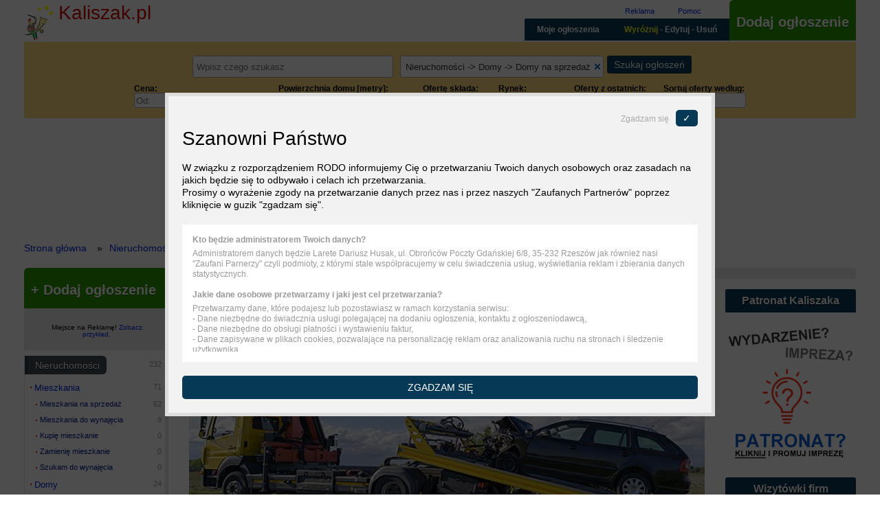

--- FILE ---
content_type: text/html; charset=utf-8
request_url: https://www.kaliszak.pl/nieruchomosci-kalisz-domy-sprzedam
body_size: 21910
content:
<!DOCTYPE html>
<html xmlns="http://www.w3.org/1999/xhtml" xml:lang="pl" lang="pl" itemscope itemtype="http://schema.org/Product">
<head>
    <meta name="viewport" content="width=device-width, initial-scale=1">
    <meta http-equiv="Content-Type" content="text/html; charset=utf-8" />
<meta name="description" content="Ogłoszenia sprzedam dom w Kaliszu i okolicach - domy na sprzedaż Kalisz. Wolnostojące, bliźniaki i szeregówki (nowe i używane) bez pośredników, od deweloperów i biur nieruchomości" />
<meta name="robots" content="index, follow, noarchive" />
<meta name="google" content="notranslate" />
<meta name="google-site-verification" content="tZIfzSCrUCJgG1CEELo7y7JJhK-JzvPncY1Hf_OF56Y" />
<meta name="keywords" content="" />
                <link rel="canonical" href="https://www.kaliszak.pl/nieruchomosci-kalisz-domy-sprzedam"/>
                
    <meta property="og:title" content="Domy na sprzedaż Kalisz"/>
    <meta property="og:site_name" content="Kaliszak"/>
    <meta property="og:url" content="https://www.kaliszak.pl/nieruchomosci-kalisz-domy-sprzedam"/>
    <meta property="og:description" content="Ogłoszenia sprzedam dom w Kaliszu i okolicach - domy na sprzedaż Kalisz. Wolnostojące, bliźniaki i szeregówki (nowe i używane) bez pośredników, od deweloperów i biur nieruchomości"/>
    <meta property="og:image" content="https://www.kaliszak.pl/images/diff/shareLogo.png"/>
    <meta property="fb:admins" content="xxxxxxxxxxxxxxxxxxxxxx"/>
    <meta property="fb:app_id" content="xxxxxxxxxxxxxxxxxxxxxx"/>
    <meta name="geo.placename" content="Kalisz, Polska"/>
    <meta name="geo.region" content="PL-Wielkopolskie"/>
    <meta property="og:site_name" content="Kaliszak - Ogłoszenia Kalisz"/>
    <script src="https://www.google.com/recaptcha/api.js" async defer></script>    <script type="text/javascript" src="/category-tree-json-data.js"></script>
<title>Domy na sprzedaż Kalisz</title>
  	  	<link rel="stylesheet" href="/css/global.css" media="all">
    <link rel="stylesheet" href="//ajax.googleapis.com/ajax/libs/jqueryui/1.12.0/themes/smoothness/jquery-ui.css" media="all">
    <script         src="//ajax.googleapis.com/ajax/libs/jquery/3.1.0/jquery.min.js"></script>
    <script defer   src="//ajax.googleapis.com/ajax/libs/jqueryui/1.12.0/jquery-ui.min.js"></script>
    <script defer   src="/js/global.js"></script>
	    
<script>
  (function(i,s,o,g,r,a,m){i['GoogleAnalyticsObject']=r;i[r]=i[r]||function(){
  (i[r].q=i[r].q||[]).push(arguments)},i[r].l=1*new Date();a=s.createElement(o),
  m=s.getElementsByTagName(o)[0];a.async=1;a.src=g;m.parentNode.insertBefore(a,m)
  })(window,document,'script','https://www.google-analytics.com/analytics.js','ga');

  ga('create', 'UA-38782619-9', 'auto');
  ga('send', 'pageview');
</script>
    <script>window.basePath = 'https://www.kaliszak.pl/';</script>
	<link rel="icon" href="[data-uri]" type="image/x-icon" />
	<link rel="shortcut icon" href="[data-uri]" type="image/x-icon" />
 	<style>
 	    .breadcrumb,.site,footer,header{max-width:1210px;margin-left:auto;margin-right:auto;margin-bottom:20px}.site-right{float:right;width:calc(100% - 210px - 30px)}.site-right-content{float:left;width:calc(100% - 22.6804124%)}.site-right-re{float:right;width:19.5876289%}.site-left{float:left;max-width:210px; width: 100%;}
 	    @media screen and (min-width: 1210px){.adsense_classified_middle{width:750px;height:300px}}@media screen and (max-width: 1210px){.adsense_classified_middle{height:300px;width:auto}}@media screen and (min-width: 1210px){.adsense_classified_middle{width:750px;height:300px}}@media screen and (max-width: 1210px){.adsense_classified_middle{height:300px;width:auto}}
 	    .rodo_layer{content:' ';display:none;position:fixed;left:0;right:0;top:0;bottom:0;width:100%;height:100%;opacity:.7;background:#000}.rodo{display:none;position:fixed;left:50%;top:50%;transform:translate(-50%,-50%);bottom:0;z-index:999;height:450px;width:800px;max-width:100%}.rodo p.info{font-size:28px}.rodo .info-settings{margin:30px 0;text-align:center}.rodo .info-settings span{font-size:16px;text-decoration:none;cursor:pointer}.rodo .inner{max-width:800px;margin:0 auto;padding:20px;border:5px solid #ddd;background:#f2f2f2}.rodo .close{text-align:right;color:#aaa;cursor:pointer;font-size:12px}.rodo .close span{display:inline-block;margin-left:10px;padding:5px 10px;border-radius:5px;font-size:1.4rem;text-transform:uppercase;color:#fff;background:#053956}.rodo p{margin:0 0 15px;line-height:130%}.rodo .question{display:block;margin:0 0 5px}.rodo a{text-decoration:underline;color:#000}.rodo .overflow{overflow-y:scroll;height:200px;margin:20px 0;padding:0 15px 0 0;border:15px solid #fff;border-right:2px solid #fff;background:#fff;color:#999;font-size:12px;line-height:110%}.rodo .text{line-height:150%}.rodo .yes-to-all,.rodo .yes-to-selected{padding:10px 20px;border-radius:5px;text-transform:uppercase;cursor:pointer;color:#fff;background:#053956;text-align:center}.rodo .yes-to-selected-box{margin:20px 0}.rodo .yes-to-selected{padding:5px 10px;font-size:12px}.rodo .settings{display:none}.rodo .agreement{margin-bottom:10px;padding-bottom:10px;border-bottom:1px solid #ddd}.rodo .agreement label{display:block;margin-top:10px}@media screen and (max-width: 600px){.rodo .inner{padding:10px;border:0}.close,.rodo .yes-to-all span{display:none}.rodo .overflow{height:150px}}
    </style>
    <script>
        window.GLOBAL_RODO={},function(){var n,o=0;n=function(n){for(var o=n+"=",r=decodeURIComponent(document.cookie).split(";"),e=0;e<r.length;e++){for(var t=r[e];" "==t.charAt(0);)t=t.substring(1);if(0==t.indexOf(o))return t.substring(o.length,t.length)}return 0}("rodo_agreements"),0!=(o=JSON.parse(n))&&function(n){for(var o=0;o<n.rodo.length;o++)GLOBAL_RODO[n.rodo[o].name]=parseInt(n.rodo[o].value)}(o)}();
    </script>
</head>

<body>
    
<aside id="id_lp-750x200"></aside>
<header>
	<div class="top cf">
	<a id="hidNavi-top"></a>

    <a href="/" title="Powrót do strony głównej Kaliszaka" class="top-logo cf">
	    <span class="top-logo-name">Kaliszak.pl</span>
	    	        <div class="top-social">
	                            <div class="fb-like" data-href="/" data-layout="button" data-action="like" data-show-faces="true" data-share="false" data-size="small" data-width="300"></div>
<div id="fb-root"></div>
<script>

function loadFacebook() {
  var d = document,
      s = 'script',
      id = 'facebook-jssdk',
      js,
      fjs = d.getElementsByTagName(s)[0];
      if (d.getElementById(id)) return;
      js = d.createElement(s); js.id = id;
      js.async = true;
      js.src = "//connect.facebook.net/pl_PL/sdk.js#xfbml=1&version=v2.7";
      fjs.parentNode.insertBefore(js, fjs);
};

var isMobile = ( /Android|webOS|iPhone|iPad|iPod|BlackBerry|IEMobile|Opera Mini/i.test(navigator.userAgent) ),
    docWidth  = document.body.clientWidth;

if ( !isMobile && ( docWidth > 980 ) )
    setTimeout(loadFacebook, 3000); // delay load adtaily for 1000 sec

</script>
	        </div>	    
	    	</a>
   
	<nav class="top-navigation cf">
		<div class="top-navigation-offer">
			<a rel="nofollow" href="/strona/reklamy" title="Reklama">Reklama</a>
			<a rel="nofollow" href="/strona/pomoc" title="Pomoc">Pomoc</a>
		</div>
		<div class="top-navigation-add">
			<a rel="nofollow" href="/dodaj-ogloszenie/kategoria" title="Dodaj nowe ogłoszenie">Dodaj ogłoszenie</a>
		</div>
	
		<ul class="top-navigation-user cf">
			<li>
				<a href="" onclick="return false;" title="Zarządzaj ogłoszeniem" class="top-navigation-user-menu">MENU</a>
				<ul class="cf">
    				        <li>
				                <a href="#sidr-menu-href" title="Ogłoszenia" id="sidr-menu-button">Ogłoszenia</a>
			                </li>
					<li>
						<a rel="nofollow" href="/znajdz-swoje-ogloszenie" class="top-navigation-user-find" title="Znajdź swoje ogłoszenia">Moje ogłoszenia</a>
					</li>
					<li>
						<a rel="nofollow" href="/strona/zmien-usun-wyroznij-ogloszenie" class="top-navigation-user-editDelete" title="Zmień treść, usuń lub wyróżnij ogłoszenie"><span class="top-navigation-user-promo">Wyróżnij</span> - Edytuj - Usuń</a>
					</li>
				</ul>	
			</li>
    	    <li class="top-navigation-user-site">
    		    <a href="/" title="Strona głowna">Kaliszak</a>
		    </li>
			<li class="top-navigation-user-add">
				<a rel="nofollow" href="/dodaj-ogloszenie/kategoria" title="Dodaj nowe ogłoszenie">Dodaj ogłoszenie</a>
			</li>
		</ul>

	</nav>
</div>
	<div class="search">
	    <div class="filter">

	      	              <form method="get" id="id_filters" action="/nieruchomosci-kalisz-domy-sprzedam">
        <div id="id_filters_search">
        
    <div id="filter-row-trap" class="filter-row-text">
  			<label for="category_filter_trap">Trap</label>
 			 <div class="filter-element">
  		  
  		  
  		  <input class="df-user-dropdown-trap" type="text" name="category_filter[trap]" id="category_filter_trap" />
  		  
  		 </div>
    </div>
    
        
    <div id="filter-row-text" class="filter-row-text">
  			<label for="category_filter_text">Szukaj:</label>
 			 <div class="filter-element">
  		  
  		  
  		  <input type="text" name="category_filter[text]" id="category_filter_text" />
  		  
  		 </div>
    </div>
    
        <div id="filter-row-category" class="filter-row-text">
            <label for="category_filter_text">Wybierz kategorie:</label>
            <div class="filter-element"></div>
        </div>

                
    
        <div id="filter-row-button" class="filter-row-button">
            <label for="category_filter_text">Szukaj:</label>
            <div class="filter-element">
                <input type="submit" id="category_filter_submitButton" value="Szukaj ogłoszeń"/>
            </div>
        </div>
    </div>

        <div id="id_filters_items">
                                                                            
    <div id="filter-row-price" class="filter-row-range">
  			<label for="category_filter_price">Cena:</label>
 			 <div class="filter-element">
  		  
  		  
  		  
                <span>Od:</span><input type="text" name="category_filter[price][from]" value="" id="category_filter_price_from" />
                <ul class="df-user-dropdown"><li>Wszystkie</li><li>420 000 zł</li><li>570 000 zł</li><li>699 000 zł</li><li>800 000 zł</li><li>960 000 zł</li><li>1 190 000 zł</li><li>1 570 000 zł</li><li>1 800 000 zł</li></ul>
                <div class="filter-element-unit">zł</div>
            </div>
            <div class="filter-element">
                <span>Do:</span><input type="text" name="category_filter[price][to]" value="" id="category_filter_price_to" />
                <ul class="df-user-dropdown"><li>Wszystkie</li><li>420 000 zł</li><li>570 000 zł</li><li>699 000 zł</li><li>800 000 zł</li><li>960 000 zł</li><li>1 190 000 zł</li><li>1 570 000 zł</li><li>1 800 000 zł</li></ul>
                <div class="filter-element-unit">zł</div>
          
  		  
  		 </div>
    </div>
                                                    
    <div id="filter-row-attribute_31" class="filter-row-range">
  			<label for="category_filter_attribute_31">Powierzchnia domu [metry]:</label>
 			 <div class="filter-element">
  		  
  		  
  		  
                <span>Od:</span><input type="text" name="category_filter[attribute_31][from]" value="" id="category_filter_attribute_31_from" />
                <ul class="df-user-dropdown"><li>Wszystkie</li><li>1 m2</li><li>100 m2</li><li>111 m2</li><li>152 m2</li><li>170 m2</li><li>200 m2</li><li>241 m2</li><li>264 m2</li></ul>
                <div class="filter-element-unit">m2</div>
            </div>
            <div class="filter-element">
                <span>Do:</span><input type="text" name="category_filter[attribute_31][to]" value="" id="category_filter_attribute_31_to" />
                <ul class="df-user-dropdown"><li>Wszystkie</li><li>1 m2</li><li>100 m2</li><li>111 m2</li><li>152 m2</li><li>170 m2</li><li>200 m2</li><li>241 m2</li><li>264 m2</li></ul>
                <div class="filter-element-unit">m2</div>
          
  		  
  		 </div>
    </div>
                                                    
    <div id="filter-row-attribute_16" class="filter-row-checkbox">
  			<label for="category_filter_attribute_16">Ofertę składa:</label>
 			 <div class="filter-element">
  		  
  		  
  		  <ul class="checkbox_list"><li><input name="category_filter[attribute_16][]" type="checkbox" value="Os. prywatna (bezpośrednio)" id="category_filter_attribute_16_Os-prywatna-bezposrednio" />&nbsp;<label for="category_filter_attribute_16_Os-prywatna-bezposrednio">Os. prywatna (bezpośrednio)</label></li>
<li><input name="category_filter[attribute_16][]" type="checkbox" value="Pośrednik" id="category_filter_attribute_16_Posrednik" />&nbsp;<label for="category_filter_attribute_16_Posrednik">Pośrednik</label></li>
<li><input name="category_filter[attribute_16][]" type="checkbox" value="Deweloper" id="category_filter_attribute_16_Deweloper" />&nbsp;<label for="category_filter_attribute_16_Deweloper">Deweloper</label></li></ul>
  		  
  		 </div>
    </div>
                                                    
    <div id="filter-row-attribute_30" class="filter-row-checkbox">
  			<label for="category_filter_attribute_30">Rynek:</label>
 			 <div class="filter-element">
  		  
  		  
  		  <ul class="checkbox_list"><li><input name="category_filter[attribute_30][]" type="checkbox" value="Wtórny (lokal używany)" id="category_filter_attribute_30_Wtorny-lokal-uzywany" />&nbsp;<label for="category_filter_attribute_30_Wtorny-lokal-uzywany">Wtórny (lokal używany)</label></li>
<li><input name="category_filter[attribute_30][]" type="checkbox" value="Pierwotny (lokal nowy)" id="category_filter_attribute_30_Pierwotny-lokal-nowy" />&nbsp;<label for="category_filter_attribute_30_Pierwotny-lokal-nowy">Pierwotny (lokal nowy)</label></li></ul>
  		  
  		 </div>
    </div>
                                                    
    <div id="filter-row-show" class="filter-row-select">
  			<label for="category_filter_show">Oferty z ostatnich:</label>
 			 <div class="filter-element">
  		  
  		  
  		  <select name="category_filter[show]" id="category_filter_show">
<option value="" selected="selected">Wszystkie</option>
<option value="24h">24 godzin</option>
<option value="3d">3 dni</option>
<option value="7d">7 dni</option>
</select>
  		  
  		 </div>
    </div>
                                                                        
    <div id="filter-row-voivodeship" class="filter-row-textHidden">
  			<label for="category_filter_voivodeship">Województwo:</label>
 			 <div class="filter-element">
  		  
  		  
  		  <input type="hidden" name="category_filter[voivodeship]" id="category_filter_voivodeship" />
  		  
  		 </div>
    </div>
                                                    
    <div id="filter-row-poviat" class="filter-row-textHidden">
  			<label for="category_filter_poviat">Powiat:</label>
 			 <div class="filter-element">
  		  
  		  
  		  <input type="hidden" name="category_filter[poviat]" id="category_filter_poviat" />
  		  
  		 </div>
    </div>
                                                    
    <div id="filter-row-gmina" class="filter-row-textHidden">
  			<label for="category_filter_gmina">Gmina:</label>
 			 <div class="filter-element">
  		  
  		  
  		  <input type="hidden" name="category_filter[gmina]" id="category_filter_gmina" />
  		  
  		 </div>
    </div>
                                                    
    <div id="filter-row-city" class="filter-row-textHidden">
  			<label for="category_filter_city">Miejscowość:</label>
 			 <div class="filter-element">
  		  
  		  
  		  <input type="hidden" name="category_filter[city]" id="category_filter_city" />
  		  
  		 </div>
    </div>
                                                    
    <div id="filter-row-quarter" class="filter-row-textHidden">
  			<label for="category_filter_quarter">Dzielnica:</label>
 			 <div class="filter-element">
  		  
  		  
  		  <input type="hidden" name="category_filter[quarter]" id="category_filter_quarter" />
  		  
  		 </div>
    </div>
                                                    
    <div id="filter-row-housing_estate" class="filter-row-textHidden">
  			<label for="category_filter_housing_estate">Osiedle:</label>
 			 <div class="filter-element">
  		  
  		  
  		  <input type="hidden" name="category_filter[housing_estate]" id="category_filter_housing_estate" />
  		  
  		 </div>
    </div>
                                                    
    <div id="filter-row-street" class="filter-row-textHidden">
  			<label for="category_filter_street">Ulica:</label>
 			 <div class="filter-element">
  		  
  		  
  		  <input type="hidden" name="category_filter[street]" id="category_filter_street" />
  		  
  		 </div>
    </div>
                                                                        
    <div id="filter-row-latitude" class="filter-row-textHidden">
  			<label for="category_filter_latitude">Latitude</label>
 			 <div class="filter-element">
  		  
  		  
  		  <input type="hidden" name="category_filter[latitude]" id="category_filter_latitude" />
  		  
  		 </div>
    </div>
                                                    
    <div id="filter-row-longitude" class="filter-row-textHidden">
  			<label for="category_filter_longitude">Longitude</label>
 			 <div class="filter-element">
  		  
  		  
  		  <input type="hidden" name="category_filter[longitude]" id="category_filter_longitude" />
  		  
  		 </div>
    </div>
                                                    
    <div id="filter-row-margin" class="filter-row-textHidden">
  			<label for="category_filter_margin">Margin</label>
 			 <div class="filter-element">
  		  
  		  
  		  <input type="hidden" name="category_filter[margin]" id="category_filter_margin" />
  		  
  		 </div>
    </div>
                                                    
    <div id="filter-row-order" class="filter-row-select">
  			<label for="category_filter_order">Sortuj oferty według:</label>
 			 <div class="filter-element">
  		  
  		  
  		  <select name="category_filter[order]" id="category_filter_order">
<option value="default" selected="selected">Domyślnie</option>
<option value="date_desc">Daty - od najnowszych</option>
<option value="date_asc">Daty - od najstarszych</option>
<option value="price_asc">Ceny - od najniższej</option>
<option value="price_desc">Ceny - od najwyższej</option>
</select>
  		  
  		 </div>
    </div>
                            </div>

    <script>
        window.df_category = 109; // active category number
       
        var isMobile = ( /Android|webOS|iPhone|iPad|iPod|BlackBerry|IEMobile|Opera Mini/i.test(navigator.userAgent) ),
            docWidth  = document.body.clientWidth,
            newLink = $( "<a title='Kliknij by zmienić'>Pokaż więcej filtrów</a>" );

        if ( isMobile || ( docWidth < 767 ) ) {
            
            $( '#id_filters' ).append( newLink );
            $( '#id_filters_items' ).hide();
            newLink.on('click', function(){
                $( '#id_filters_items' ).toggle();
                $( this ).text( $( this ).text() == "Pokaż więcej filtrów" ? "Ukryj filtry" : "Pokaż więcej filtrów" );
                return false;
            });
        }  
    </script>

    <aside id="id_filters-result-box-place"></aside>
    
</form>

<div class="filters-re">
    <!-- Imprezy i wydarzenia -->
	     <!-- Reszta praca -->
    
<!-- NIERUCHOMOŚCI -->
   </div>

<script>
    /**
     * Initialize place AJAX (autocomplete) parameters for search engine.
     */
    window.autocomplete_map_latitude = 51.768317931221;
    window.autocomplete_map_longitude = 18.085298538208;
    window.autocomplete_map_margin = 100;
    
    /************************************************************************************************************************
                                                Region fields in search form
    ************************************************************************************************************************/

    function SearchPlaceAutocompleteClass()
    {
        // Contain selected place item object
        this.placeItem = null;

        /**
         * Initialize place autocomplete functions
         */
        this.initPlaceAjax = function(latitude, longitude, margin) {

            // Initialize autocomplete field if exist
            if ($('#category_filter_place'))
            {
                $('#category_filter_place').autocomplete({
                    minLength:  1,
                    source:     'http://geoloc.larete.pl/search-place.php?latitude=' + latitude + '&longitude=' + longitude + '&margin=' + margin,
                    select:     function(event, ui) {           // Fill fields then element is selected
                        
                        event.preventDefault();
                        SearchPlaceAutocomplete.placeItem = ui.item;
                        $('#category_filter_place').val(            ui.item.name                );
                        $('#category_filter_voivodeship').val(      ui.item.wojewodztwo_name    );
                        $('#category_filter_poviat').val(           ui.item.powiat_name         );
                        $('#category_filter_gmina').val(            ui.item.gmina_name          );
                        $('#category_filter_city').val(             ui.item.miejscowosc_name    );
                        $('#category_filter_quarter').val(          ui.item.dzielnica_name      );
                        $('#category_filter_housing_estate').val(   ui.item.osiedle_name        );
                        $('#category_filter_street').val(           ui.item.ulica_name          );

                        if (ui.item.latitude && ui.item.longitude)      // Fill map cordinates
                        {
                            $('#category_filter_latitude').val(     ui.item.latitude    );
                            $('#category_filter_longitude').val(    ui.item.longitude   );
                            $('#category_filter_margin').val(       ui.item.margin      );
                        }

                        // Disable / enable distance field
                        SearchPlaceAutocomplete.enableDisableDistanceField();
                        
                        // Trigger change event on place field
                        $('#category_filter_place').trigger('change');
                    }
                });

                // Overwrite render method
                $('#category_filter_place').autocomplete('instance')._renderItem = function(ul, item) {
                    var elementLabel = '<span>' + item.name;
                    switch (item.type)
                    {
                        case 7:         // Street
                            elementLabel = elementLabel + ', ' + item.miejscowosc_name;
                            break;

                        case 6:         // Housing estate
                            if (item.dzielnica_name != item.miejscowosc_name)
                                elementLabel = elementLabel + ', ' + item.dzielnica_name;
                            elementLabel = elementLabel + ', ' + item.miejscowosc_name;
                            break;

                        case 5:         // Quarter
                            if (item.dzielnica_name != item.miejscowosc_name)
                                elementLabel = elementLabel + ', ' + item.miejscowosc_name;
                            break;

                        case 4:         // City / place
                            if (item.miejscowosc_name != item.powiat_name)
                            {
                                if (item.is_city)
                                    elementLabel = elementLabel + ', woj. ' + item.wojewodztwo_name;
                                else
                                    elementLabel = elementLabel + ', pow. ' + item.powiat_name + ', woj. ' + item.wojewodztwo_name;
                            }
                            break;
                    }
                    elementLabel = elementLabel + '</span>';

                    return $('<li>').append(elementLabel).appendTo(ul);
                };

                // Disable / enable distance field
                SearchPlaceAutocomplete.enableDisableDistanceField();
            }
        };

        /**
          * Disable distance field for street type and enable for others
          */
        this.enableDisableDistanceField = function() {

            if ($('#category_filter_street').val())
            {
                $('#category_filter_distance').attr('disabled', 'disabled');
                $('#filter-row-distance input.df-user-value').attr('disabled', 'disabled');
            }
            else
            {
                $('#category_filter_distance').removeAttr('disabled');
                $('#filter-row-distance input.df-user-value').removeAttr('disabled');
            }
        };
    };
    
    /* Initialize region fields in search form */
    $(function(){
        SearchPlaceAutocomplete = new SearchPlaceAutocompleteClass();
        /* window.autocomplete_map_* - data form _filters.php file */
        SearchPlaceAutocomplete.initPlaceAjax(window.autocomplete_map_latitude, window.autocomplete_map_longitude, window.autocomplete_map_margin);
    });
</script>
	      	    </div><!-- .filter -->
	</div><!-- .search -->
	      <div id="rotator-box">
        <div class="rotator" id="id_rotator">
                  		    <div class="rotator-item">
			    <a rel="nofollow" href="/praca-magisterska-licencjat-profesjonalna-pomoc-137660" title="Praca magisterska licencjat profesjonalna pomoc">
				    <span class="rotator-item-layer-4"></span>
				    <img alt="Praca magisterska licencjat profesjonalna pomoc" src="/uploads/images/416/207890_1501852738_xmid.jpg" />				    <span class="rotator-item-date">Wyróżniono: 13.11.2025</span>
			    </a>
			    <div class="rotator-item-title">
				    <a rel="nofollow" title="Praca magisterska licencjat profesjonalna pomoc" href="/praca-magisterska-licencjat-profesjonalna-pomoc-137660">Praca magisterska licencjat profesjonalna pomoc</a>			    </div>
		    </div>
	      	      </div>
	   </div>
	</header>

<div class="breadcrumb cf">
    <div class="breadcrumb-element" itemscope="" itemtype="http://data-vocabulary.org/Breadcrumb"><a href="/" itemprop="url" title="Strona główna"><span itemprop="title">Strona główna</span></a></div>

    
                <div class="breadcrumb-element" itemscope="" itemtype="http://data-vocabulary.org/Breadcrumb"><a href="/nieruchomosci-kalisz" itemprop="url" title="Nieruchomości"><span itemprop="title">Nieruchomości</span></a></div>
            <div class="breadcrumb-element" itemscope="" itemtype="http://data-vocabulary.org/Breadcrumb"><a href="/nieruchomosci-kalisz-domy" itemprop="url" title="Domy"><span itemprop="title">Domy</span></a></div>
    
                <div class="breadcrumb-element" itemscope="" itemtype="http://data-vocabulary.org/Breadcrumb"><a href="/nieruchomosci-kalisz-domy-sprzedam" itemprop="url" title="Domy na sprzedaż Kalisz"><span itemprop="title">Domy na sprzedaż Kalisz</span></a></div>
    


<style>
    body div.breadcrumb div.breadcrumb-element:last-of-type a span
    {
        font-weight: bold;
    }
</style></div>

<div class="site cf">
	
	<div class="site-right cf">
        
        <ins class="A" id="id_A" data-name="A" data-baner="false" data-ad-size="960x150px" data-max-width="960" data-max-height="150" data-ad-link="/strona/reklamy"></ins>
<script async src="//larete.pl/re/kaliszak.js?data=2026012704"></script>
        
        <div class="site-right-content">
		    <a id="hidNavi-content"></a>

		    
		    
<div id="category_announcements">
        <div class="h1" id="id_h1">
    <h1>
        Nowe i używane domy na sprzedaż w Kaliszu i okolicach
            </h1>
            <p>
            Ogłoszenia <b>sprzedam dom w Kaliszu</b> - oferty domów nowych z rynku pierwotnego oraz używanych z rynku wtórnego. Domy wolnostojące, tupu bliźniak lub w zabudowie szeregowej z ogródkiem na sprzedaż zarówno w centrum Kalisza jak i na przedmieściach i z powiatu Kalisz. Oferty <b>"Domy na sprzedaż"</b> od osób prywatnych bez pośredników, agencji nieruchomości i deweloperów.        </p>
    </div>

<ins class="B" id="id_B" data-name="B" data-baner="false" data-ad-size="750x300" data-max-width="750" data-max-height="300" data-ad-link="/strona/reklamy"></ins>
<script async src="//larete.pl/re/kaliszak.js?data=2026012703"></script>

<div class="hidden-navigation">
  Skocz do:  <ul>
    <li><a href="#hidNavi-category">Kategorie ogłoszeń</a></li>
    <li><a href="#hidNavi-search-box">Szukaj</a></li>
    <li><a href="#hidNavi-content">Treść strony</a></li>
    <li><a href="#hidNavi-top">Dodaj ogłoszenie - edytuj/usuń ogłoszenie - wyróżnij ogłoszenie - Twoje ogłoszenia</a></li>
  </ul>
</div>

<ul class="last">
    
                    <li class="last-0">
	<aside>
		<div class="last-content">
			<div class="ad-category-bottom">
                <script async src="//pagead2.googlesyndication.com/pagead/js/adsbygoogle.js"></script>
                <!-- NEW - Responsive - white BG -->
                <ins class="adsbygoogle"
                     style="display:block"
                     data-ad-client="ca-pub-1297729903347312"
                     data-ad-slot="2611590445"
                     data-ad-format="auto"></ins>
                <script>
                
                if( GLOBAL_RODO.adsense == 1 )
                    (adsbygoogle = window.adsbygoogle || []).requestNonPersonalizedAds=0;
                else
                    (adsbygoogle = window.adsbygoogle || []).requestNonPersonalizedAds=1;
                
                (adsbygoogle = window.adsbygoogle || []).push({});
                </script>
			</div>
		</div>
		<a href="/strona/reklama" title="Reklama" class="last-image last-image-adsense"><img src="[data-uri]" alt="Reklama" width="1" height="1" /></a>
	</aside>
</li>
                    
                
                    <li class="last-title-section-notPromoted cf">
                <h2 class="category">Lista ogłoszeń zwykłych:</h2>
            </li>
                    
                	<li class="last-0" id="ann_275573">
		<article>
		
			<div class="last-content">
				<h3 class="last-title cf" id="announcement_275573">
					<a href="/nowoczesny-dom-w-zabudowie-blizniaczej-osiedle-chmielnik-kalisz-275573" title="Domy na sprzedaż Kalisz - Nowoczesny dom w zabudowie bliźniaczej – osiedle Chmielnik, Kalisz">Nowoczesny dom w zabudowie bliźniaczej – osiedle Chmielnik, Kalisz</a>
			 	</h3>
			 	
				<div class="last-attributes">
				        						<span class="last-attributes-price">
						    765 000 zł						</span>
																																				<span>
																				132										m2									</span>
																																																	<span>
                                Kalisz							</span>
										</div>
				<p class="last-text">
                    Powierzchnia całkowita: ok. 132,4 m² + strych ok. 12 m²
Rok budowy: 2025
Stan: deweloperski wysoki standard
Typ budynku: dom w zabudowie bliźniaczej, dwu...                    				</p>
                			</div>
			
                                    <a href="/nowoczesny-dom-w-zabudowie-blizniaczej-osiedle-chmielnik-kalisz-275573" title="Domy na sprzedaż Kalisz - Nowoczesny dom w zabudowie bliźniaczej – osiedle Chmielnik, Kalisz" class="last-image">
                        <img src="/uploads/images/1310/654654_1769004806_xmid.jpg" alt="Nowoczesny dom w zabudowie bliźniaczej – osiedle Chmielnik, Kalisz"/>                         <span class="last-image-layer"></span>
                        <span class="last-image-date">
                                                            <span>Dodano:</span> 21.01.2026                                                    </span>
                    </a>
                		</article>
	</li>
        
    
                    
                
                    
                	<li class="last-0" id="ann_275510">
		<article>
		
			<div class="last-content">
				<h3 class="last-title cf" id="announcement_275510">
					<a href="/dom-parter-z-uzyt-poddaszem-o-pow-119m2-dzialka-1326m2-kalisz-275510" title="Domy na sprzedaż Kalisz - Dom parter z uzyt. Poddaszem o pow. 119m2, działka 1326m2, Kalisz">Dom parter z uzyt. Poddaszem o pow. 119m2, działka 1326m2, Kalisz</a>
			 	</h3>
			 	
				<div class="last-attributes">
				        						<span class="last-attributes-price">
						    1 150 000 zł						</span>
																																				<span>
																				119										m2									</span>
																																																	<span>
                                Kalisz							</span>
										</div>
				<p class="last-text">
                    Na sprzedaż oferuję atrakcyjnie położony dom jednorodzinny o powierzchni 120 m², usytuowany w dobrze skomunikowanej części Kalisza, zaledwie 2 km od Centrum...                    				</p>
                			</div>
			
                                    <a href="/dom-parter-z-uzyt-poddaszem-o-pow-119m2-dzialka-1326m2-kalisz-275510" title="Domy na sprzedaż Kalisz - Dom parter z uzyt. Poddaszem o pow. 119m2, działka 1326m2, Kalisz" class="last-image">
                        <img src="/uploads/images/1309/654487_1768818851_xmid.jpg" alt="Dom parter z uzyt. Poddaszem o pow. 119m2, działka 1326m2, Kalisz"/>                         <span class="last-image-layer"></span>
                        <span class="last-image-date">
                                                            <span>Dodano:</span> 19.01.2026                                                    </span>
                    </a>
                		</article>
	</li>
        
    
                    
                
                    
                	<li class="last-0" id="ann_275453">
		<article>
		
			<div class="last-content">
				<h3 class="last-title cf" id="announcement_275453">
					<a href="/sprzedaz-domu-zbiornik-przykona-275453" title="Domy na sprzedaż Kalisz - Sprzedaż domu / Zbiornik Przykona">Sprzedaż domu / Zbiornik Przykona</a>
			 	</h3>
			 	
				<div class="last-attributes">
				        						<span class="last-attributes-price">
						    420 000 zł						</span>
																																				<span>
																				70										m2									</span>
																																<span>
																				3										pok.									</span>
																																		<span>
                                Zimotki / Przykona							</span>
										</div>
				<p class="last-text">
                    Sprzedam dom jednorodzinny bliźniak całoroczny o powierzchni 70m2 położony 100m od zbiornika Przykona. Urządzony dom posiada podłączenia do prądu, wody i...                    				</p>
                			</div>
			
                                    <a href="/sprzedaz-domu-zbiornik-przykona-275453" title="Domy na sprzedaż Kalisz - Sprzedaż domu / Zbiornik Przykona" class="last-image">
                        <img src="/uploads/images/1309/654408_1768549128_xmid.jpg" alt="Sprzedaż domu / Zbiornik Przykona"/>                         <span class="last-image-layer"></span>
                        <span class="last-image-date">
                                                            <span>Dodano:</span> 16.01.2026                                                    </span>
                    </a>
                		</article>
	</li>
        
    
                    
                
                    
                	<li class="last-0" id="ann_275354">
		<article>
		
			<div class="last-content">
				<h3 class="last-title cf" id="announcement_275354">
					<a href="/dom-wolnostojacy-o-powierzchni-190m2-dzialka-1695m2-kalisz-275354" title="Domy na sprzedaż Kalisz - Dom wolnostojący o powierzchni 190m2, działka 1695m2, Kalisz">Dom wolnostojący o powierzchni 190m2, działka 1695m2, Kalisz</a>
			 	</h3>
			 	
				<div class="last-attributes">
				        						<span class="last-attributes-price">
						    899 000 zł						</span>
																																				<span>
																				190										m2									</span>
																																																	<span>
                                kalisz							</span>
										</div>
				<p class="last-text">
                    Prezentujemy ofertę sprzedaży wolnostojącego, piętrowego budynku mieszkalnego, położonego na osiedlu domów jednorodzinnych Winiary w Kaliszu. Nieruchomość...                    				</p>
                			</div>
			
                                    <a href="/dom-wolnostojacy-o-powierzchni-190m2-dzialka-1695m2-kalisz-275354" title="Domy na sprzedaż Kalisz - Dom wolnostojący o powierzchni 190m2, działka 1695m2, Kalisz" class="last-image">
                        <img src="[data-uri]" data-src="/uploads/images/1309/654208_1768209706_xmid.jpg" data-lazy="true" alt="Dom wolnostojący o powierzchni 190m2, działka 1695m2, Kalisz"/>                         <span class="last-image-layer"></span>
                        <span class="last-image-date">
                                                            <span>Dodano:</span> 12.01.2026                                                    </span>
                    </a>
                		</article>
	</li>
        
    
                    
                
                    
                	<li class="last-0" id="ann_275265">
		<article>
		
			<div class="last-content">
				<h3 class="last-title cf" id="announcement_275265">
					<a href="/dom-w-zabudowie-blizniaczej-o-powierzchni-111m2-dzialka-244m2-kalisz-275265" title="Domy na sprzedaż Kalisz - Dom w zabudowie bliźniaczej o powierzchni 111m2, działka 244m2, Kalisz">Dom w zabudowie bliźniaczej o powierzchni 111m2, działka 244m2, Kalisz</a>
			 	</h3>
			 	
				<div class="last-attributes">
				        						<span class="last-attributes-price">
						    690 000 zł						</span>
																																				<span>
																				111										m2									</span>
																																																	<span>
                                Kalisz							</span>
										</div>
				<p class="last-text">
                    Na sprzedaż dom piętrowy w zabudowie bliźniaczej o powierzchni ok. 111 m², położony na działce 244 m² z garażem w bryle budynku

 Stan deweloperski...                    				</p>
                			</div>
			
                                    <a href="/dom-w-zabudowie-blizniaczej-o-powierzchni-111m2-dzialka-244m2-kalisz-275265" title="Domy na sprzedaż Kalisz - Dom w zabudowie bliźniaczej o powierzchni 111m2, działka 244m2, Kalisz" class="last-image">
                        <img src="[data-uri]" data-src="/uploads/images/1308/653967_1767873267_xmid.jpg" data-lazy="true" alt="Dom w zabudowie bliźniaczej o powierzchni 111m2, działka 244m2, Kalisz"/>                         <span class="last-image-layer"></span>
                        <span class="last-image-date">
                                                            <span>Dodano:</span> 08.01.2026                                                    </span>
                    </a>
                		</article>
	</li>
        
    
                    
                
                    
                	<li class="last-0" id="ann_275256">
		<article>
		
			<div class="last-content">
				<h3 class="last-title cf" id="announcement_275256">
					<a href="/dom-wolnostojacy-o-powierzchni-200m2-dzialka-o-powierzchni-928m2-kalisz-275256" title="Domy na sprzedaż Kalisz - Dom wolnostojący o powierzchni 200m2, działka o powierzchni 928m2, Kalisz">Dom wolnostojący o powierzchni 200m2, działka o powierzchni 928m2, Kalisz</a>
			 	</h3>
			 	
				<div class="last-attributes">
				        						<span class="last-attributes-price">
						    1 190 000 zł						</span>
																																				<span>
																				200										m2									</span>
																																																	<span>
                                Kalisz							</span>
										</div>
				<p class="last-text">
                    Prezentujemy ofertę sprzedaży wolnostojącego budynku mieszkalnego, położonego na urokliwym i spokojnym osiedlu domów jednorodzinnych w Kaliszu. Nieruchomość...                    				</p>
                			</div>
			
                                    <a href="/dom-wolnostojacy-o-powierzchni-200m2-dzialka-o-powierzchni-928m2-kalisz-275256" title="Domy na sprzedaż Kalisz - Dom wolnostojący o powierzchni 200m2, działka o powierzchni 928m2, Kalisz" class="last-image">
                        <img src="[data-uri]" data-src="/uploads/images/1308/653925_1767862756_xmid.jpg" data-lazy="true" alt="Dom wolnostojący o powierzchni 200m2, działka o powierzchni 928m2, Kalisz"/>                         <span class="last-image-layer"></span>
                        <span class="last-image-date">
                                                            <span>Dodano:</span> 08.01.2026                                                    </span>
                    </a>
                		</article>
	</li>
        
    
                    
                
                    
                	<li class="last-0" id="ann_275145">
		<article>
		
			<div class="last-content">
				<h3 class="last-title cf" id="announcement_275145">
					<a href="/dom-parter-z-uzytkowym-poddaszem-o-powierzchni-187m2-dzialka-600m2-ok-kalisza-275145" title="Domy na sprzedaż Kalisz - Dom parter z użytkowym poddaszem o powierzchni 187m2, działka 600m2, ok.Kalisza">Dom parter z użytkowym poddaszem o powierzchni 187m2, działka 600m2, ok.Kalisza</a>
			 	</h3>
			 	
				<div class="last-attributes">
				        						<span class="last-attributes-price">
						    960 000 zł						</span>
																																				<span>
																				187										m2									</span>
																																																	<span>
                                Kalisz							</span>
										</div>
				<p class="last-text">
                    OPIEKUN OFERTY: Bartosz Prus
TEL: 509-728-528
Licencja zawodowa nr: 30379
Przedmiotem oferty jest komfortowy dom parterowy z poddaszem użytkowym o powierzchni...                    				</p>
                			</div>
			
                                    <a href="/dom-parter-z-uzytkowym-poddaszem-o-powierzchni-187m2-dzialka-600m2-ok-kalisza-275145" title="Domy na sprzedaż Kalisz - Dom parter z użytkowym poddaszem o powierzchni 187m2, działka 600m2, ok.Kalisza" class="last-image">
                        <img src="[data-uri]" data-src="/uploads/images/1308/653558_1767449493_xmid.jpg" data-lazy="true" alt="Dom parter z użytkowym poddaszem o powierzchni 187m2, działka 600m2, ok.Kalisza"/>                         <span class="last-image-layer"></span>
                        <span class="last-image-date">
                                                            <span>Dodano:</span> 03.01.2026                                                    </span>
                    </a>
                		</article>
	</li>
        
    
                    
                    <li class="last-0">
	<aside>
		<div class="last-content">
           <script async src="//pagead2.googlesyndication.com/pagead/js/adsbygoogle.js"></script>
            <!-- NEW - Responsive - white BG -->
            <ins class="adsbygoogle adsense_classified_middle"
                 style="display:block"
                 data-ad-client="ca-pub-1297729903347312"
                 data-ad-slot="2611590445"></ins>
            <script>
            
            if( GLOBAL_RODO.adsense == 1 )
                (adsbygoogle = window.adsbygoogle || []).requestNonPersonalizedAds=0;
            else
                (adsbygoogle = window.adsbygoogle || []).requestNonPersonalizedAds=1;
            
            (adsbygoogle = window.adsbygoogle || []).push({});
            </script>
		</div>
	</aside>
</li>
                
                    
                	<li class="last-0" id="ann_275116">
		<article>
		
			<div class="last-content">
				<h3 class="last-title cf" id="announcement_275116">
					<a href="/nowoczesny-dom-w-zabudowie-blizniaczej-91-m-dzialka-505-m-chelmce-275116" title="Domy na sprzedaż Kalisz - Nowoczesny dom w zabudowie bliźniaczej – 91 m², działka 505 m², Chełmce">Nowoczesny dom w zabudowie bliźniaczej – 91 m², działka 505 m², Chełmce</a>
			 	</h3>
			 	
				<div class="last-attributes">
				        						<span class="last-attributes-price">
						    570 000 zł						</span>
																																				<span>
																				91										m2									</span>
																																																	<span>
                                Chełmce							</span>
										</div>
				<p class="last-text">
                    Zapraszamy do zapoznania się z ofertą sprzedaży nowoczesnego, parterowego domu w zabudowie bliźniaczej o powierzchni 91 m², położonego na działce o...                    				</p>
                			</div>
			
                                    <a href="/nowoczesny-dom-w-zabudowie-blizniaczej-91-m-dzialka-505-m-chelmce-275116" title="Domy na sprzedaż Kalisz - Nowoczesny dom w zabudowie bliźniaczej – 91 m², działka 505 m², Chełmce" class="last-image">
                        <img src="[data-uri]" data-src="/uploads/images/1307/653438_1767301563_xmid.jpg" data-lazy="true" alt="Nowoczesny dom w zabudowie bliźniaczej – 91 m², działka 505 m², Chełmce"/>                         <span class="last-image-layer"></span>
                        <span class="last-image-date">
                                                            <span>Dodano:</span> 02.01.2026                                                    </span>
                    </a>
                		</article>
	</li>
        
    
                    
                
                    
                	<li class="last-0" id="ann_275117">
		<article>
		
			<div class="last-content">
				<h3 class="last-title cf" id="announcement_275117">
					<a href="/dom-parterowy-z-uzyt-poddaszem-o-pow-240-m2-dzialka-1700m2-wolica-275117" title="Domy na sprzedaż Kalisz - Dom parterowy z użyt. poddaszem o pow. 240 m2, działka 1700m2, Wolica">Dom parterowy z użyt. poddaszem o pow. 240 m2, działka 1700m2, Wolica</a>
			 	</h3>
			 	
				<div class="last-attributes">
				        						<span class="last-attributes-price">
						    1 090 000 zł						</span>
																																				<span>
																				240										m2									</span>
																																																	<span>
                                Wolica							</span>
										</div>
				<p class="last-text">
                    Zapraszamy do zapoznania się z ofertą urokliwie zlokalizowanego domu wolnostojącego w miejscowości Wolica. 

Nieruchomość została wybudowana w 1998 roku z...                    				</p>
                			</div>
			
                                    <a href="/dom-parterowy-z-uzyt-poddaszem-o-pow-240-m2-dzialka-1700m2-wolica-275117" title="Domy na sprzedaż Kalisz - Dom parterowy z użyt. poddaszem o pow. 240 m2, działka 1700m2, Wolica" class="last-image">
                        <img src="[data-uri]" data-src="/uploads/images/1307/653455_1767305411_xmid.jpg" data-lazy="true" alt="Dom parterowy z użyt. poddaszem o pow. 240 m2, działka 1700m2, Wolica"/>                         <span class="last-image-layer"></span>
                        <span class="last-image-date">
                                                            <span>Dodano:</span> 02.01.2026                                                    </span>
                    </a>
                		</article>
	</li>
        
    
                    
                
                    
                	<li class="last-0" id="ann_275013">
		<article>
		
			<div class="last-content">
				<h3 class="last-title cf" id="announcement_275013">
					<a href="/nowoczesny-dom-jednorodzinny-186-m-dzialka-1105-m2-piotrow-k-kalisza-275013" title="Domy na sprzedaż Kalisz - Nowoczesny dom jednorodzinny 186 m², działka 1105 m2, Piotrów k. Kalisza">Nowoczesny dom jednorodzinny 186 m², działka 1105 m2, Piotrów k. Kalisza</a>
			 	</h3>
			 	
				<div class="last-attributes">
				        						<span class="last-attributes-price">
						    899 000 zł						</span>
																																				<span>
																				186										m2									</span>
																																																	<span>
                                Piotrów							</span>
										</div>
				<p class="last-text">
                    Na sprzedaż przestronny i funkcjonalny dom jednorodzinny o pow. użytkowej 186 m² (pow. całkowita 319 m²) z garażem dwustanowiskowym, usytuowany na działce 1105...                    				</p>
                			</div>
			
                                    <a href="/nowoczesny-dom-jednorodzinny-186-m-dzialka-1105-m2-piotrow-k-kalisza-275013" title="Domy na sprzedaż Kalisz - Nowoczesny dom jednorodzinny 186 m², działka 1105 m2, Piotrów k. Kalisza" class="last-image">
                        <img src="[data-uri]" data-src="/uploads/images/1307/653164_1766788453_xmid.jpg" data-lazy="true" alt="Nowoczesny dom jednorodzinny 186 m², działka 1105 m2, Piotrów k. Kalisza"/>                         <span class="last-image-layer"></span>
                        <span class="last-image-date">
                                                            <span>Dodano:</span> 27.12.2025                                                    </span>
                    </a>
                		</article>
	</li>
        
    
                    
                
                    
                	<li class="last-0" id="ann_275014">
		<article>
		
			<div class="last-content">
				<h3 class="last-title cf" id="announcement_275014">
					<a href="/dom-wolnostojacy-skalmierzyce-160-m-budynek-30-m-dzialka-1700-m-275014" title="Domy na sprzedaż Kalisz - Dom wolnostojący Skalmierzyce,160 m², budynek 30 m², działka 1700 m²">Dom wolnostojący Skalmierzyce,160 m², budynek 30 m², działka 1700 m²</a>
			 	</h3>
			 	
				<div class="last-attributes">
				        						<span class="last-attributes-price">
						    749 000 zł						</span>
																																				<span>
																				160										m2									</span>
																																																	<span>
                                Skalmierzyce							</span>
										</div>
				<p class="last-text">
                    ***Opłata prowizji do biura pobierana od strony Sprzedającej***. 
Na sprzedaż przestronny, piętrowy dom wolnostojący o powierzchni ok. 160 m², położony na...                    				</p>
                			</div>
			
                                    <a href="/dom-wolnostojacy-skalmierzyce-160-m-budynek-30-m-dzialka-1700-m-275014" title="Domy na sprzedaż Kalisz - Dom wolnostojący Skalmierzyce,160 m², budynek 30 m², działka 1700 m²" class="last-image">
                        <img src="[data-uri]" data-src="/uploads/images/1307/653194_1766790505_xmid.jpg" data-lazy="true" alt="Dom wolnostojący Skalmierzyce,160 m², budynek 30 m², działka 1700 m²"/>                         <span class="last-image-layer"></span>
                        <span class="last-image-date">
                                                            <span>Dodano:</span> 27.12.2025                                                    </span>
                    </a>
                		</article>
	</li>
        
    
                    
                
                    
                	<li class="last-0" id="ann_274827">
		<article>
		
			<div class="last-content">
				<h3 class="last-title cf" id="announcement_274827">
					<a href="/komfortowy-dom-sprzedam-274827" title="Domy na sprzedaż Kalisz - Komfortowy dom sprzedam!">Komfortowy dom sprzedam!</a>
			 	</h3>
			 	
				<div class="last-attributes">
				        						<span class="last-attributes-price">
						    1 570 000 zł						</span>
																																				<span>
																				264										m2									</span>
																																																	<span>
                                Wojciechówka							</span>
										</div>
				<p class="last-text">
                    Na sprzedaż komfortowy dom wolnostojący z 2011r. o powierzchni ok. 264m2 (w tym powierzchni mieszkalnej ok. 211m2) mieszczący się wśród nowo budowanych domów...                    				</p>
                			</div>
			
                                    <a href="/komfortowy-dom-sprzedam-274827" title="Domy na sprzedaż Kalisz - Komfortowy dom sprzedam!" class="last-image">
                        <img src="[data-uri]" data-src="/uploads/images/1306/652798_1765974974_xmid.jpg" data-lazy="true" alt="Komfortowy dom sprzedam!"/>                         <span class="last-image-layer"></span>
                        <span class="last-image-date">
                                                            <span>Dodano:</span> 17.12.2025                                                    </span>
                    </a>
                		</article>
	</li>
        
    
                    
                
                    
                	<li class="last-0" id="ann_274819">
		<article>
		
			<div class="last-content">
				<h3 class="last-title cf" id="announcement_274819">
					<a href="/nowoczesny-dom-parterowy-stan-surowy-zamkniety-zagorzyn-gm-blizanow-274819" title="Domy na sprzedaż Kalisz - Nowoczesny dom parterowy – stan surowy zamknięty | Zagorzyn, gm. Blizanów">Nowoczesny dom parterowy – stan surowy zamknięty | Zagorzyn, gm. Blizanów</a>
			 	</h3>
			 	
				<div class="last-attributes">
				        						<span class="last-attributes-price">
						    900 000 zł						</span>
																																				<span>
																				204.78										m2									</span>
																																																	<span>
                                Zagorzyn							</span>
										</div>
				<p class="last-text">
                    Na sprzedaż przestronny dom parterowy z wiatą garażową na 2 auta, o łącznej powierzchni 204,78 m², posadowiony na działce 725 m² w miejscowości Zagorzyn...                    				</p>
                			</div>
			
                                    <a href="/nowoczesny-dom-parterowy-stan-surowy-zamkniety-zagorzyn-gm-blizanow-274819" title="Domy na sprzedaż Kalisz - Nowoczesny dom parterowy – stan surowy zamknięty | Zagorzyn, gm. Blizanów" class="last-image">
                        <img src="[data-uri]" data-src="/uploads/images/1306/652725_1765964107_xmid.jpg" data-lazy="true" alt="Nowoczesny dom parterowy – stan surowy zamknięty | Zagorzyn, gm. Blizanów"/>                         <span class="last-image-layer"></span>
                        <span class="last-image-date">
                                                            <span>Dodano:</span> 17.12.2025                                                    </span>
                    </a>
                		</article>
	</li>
        
    
                    
                
                    
                	<li class="last-0" id="ann_274692">
		<article>
		
			<div class="last-content">
				<h3 class="last-title cf" id="announcement_274692">
					<a href="/sprzedam-dom-przespolew-274692" title="Domy na sprzedaż Kalisz - Sprzedam dom Przespolew">Sprzedam dom Przespolew</a>
			 	</h3>
			 	
				<div class="last-attributes">
				        						<span class="last-attributes-price">
						    599 000 zł						</span>
																																				<span>
																				106										m2									</span>
																																																	<span>
                                Przespolew							</span>
										</div>
				<p class="last-text">
                    Zapraszamy do zapoznania się z ofertą sprzedaży domu jednorodzinnego, wolnostojącego o powierzchni użytkowej wg projektu ok. 106,6m2. Nieruchomość usytuowana...                    				</p>
                			</div>
			
                                    <a href="/sprzedam-dom-przespolew-274692" title="Domy na sprzedaż Kalisz - Sprzedam dom Przespolew" class="last-image">
                        <img src="[data-uri]" data-src="/uploads/images/1305/652492_1765374957_xmid.jpg" data-lazy="true" alt="Sprzedam dom Przespolew"/>                         <span class="last-image-layer"></span>
                        <span class="last-image-date">
                                                            <span>Dodano:</span> 10.12.2025                                                    </span>
                    </a>
                		</article>
	</li>
        
    
                    
                
                    
                	<li class="last-0" id="ann_274473">
		<article>
		
			<div class="last-content">
				<h3 class="last-title cf" id="announcement_274473">
					<a href="/dom-o-powierzchni-241m2-dzialka-6315m2-4-km-od-kalisza-274473" title="Domy na sprzedaż Kalisz - Dom o powierzchni 241m2, działka 6315m2, 4 km od Kalisza">Dom o powierzchni 241m2, działka 6315m2, 4 km od Kalisza</a>
			 	</h3>
			 	
				<div class="last-attributes">
				        						<span class="last-attributes-price">
						    1 800 000 zł						</span>
																																				<span>
																				241										m2									</span>
																																																	<span>
                                Kolonia Skarszewek							</span>
										</div>
				<p class="last-text">
                    Zapraszamy do zapoznania się z ofertą sprzedaży niepowtarzalnej nieruchomości, która łączy komfort życia w przestronnym domu z bliskością natury i szybkim...                    				</p>
                			</div>
			
                                    <a href="/dom-o-powierzchni-241m2-dzialka-6315m2-4-km-od-kalisza-274473" title="Domy na sprzedaż Kalisz - Dom o powierzchni 241m2, działka 6315m2, 4 km od Kalisza" class="last-image">
                        <img src="[data-uri]" data-src="/uploads/images/1304/651798_1764624255_xmid.jpg" data-lazy="true" alt="Dom o powierzchni 241m2, działka 6315m2, 4 km od Kalisza"/>                         <span class="last-image-layer"></span>
                        <span class="last-image-date">
                                                            <span>Dodano:</span> 02.12.2025                                                    </span>
                    </a>
                		</article>
	</li>
        
    
                    
                
                    
                	<li class="last-0" id="ann_274383">
		<article>
		
			<div class="last-content">
				<h3 class="last-title cf" id="announcement_274383">
					<a href="/dom-parterowy-z-uzyt-poddaszem-o-pow-104m2-os-rypinek-274383" title="Domy na sprzedaż Kalisz - Dom parterowy z użyt. poddaszem o pow. 104m2, Os. Rypinek">Dom parterowy z użyt. poddaszem o pow. 104m2, Os. Rypinek</a>
			 	</h3>
			 	
				<div class="last-attributes">
				        						<span class="last-attributes-price">
						    800 000 zł						</span>
																																				<span>
																				104										m2									</span>
																																																	<span>
                                Kalisz							</span>
										</div>
				<p class="last-text">
                    Dom  parterowy z użytkowym poddaszem o powierzchni 104m2. Wybudowany z cegły około 50 lat temu, usytuowany na działce o powierzchni 2440m2. Zlokalizowany w...                    				</p>
                			</div>
			
                                    <a href="/dom-parterowy-z-uzyt-poddaszem-o-pow-104m2-os-rypinek-274383" title="Domy na sprzedaż Kalisz - Dom parterowy z użyt. poddaszem o pow. 104m2, Os. Rypinek" class="last-image">
                        <img src="[data-uri]" data-src="/uploads/images/1304/651640_1764339371_xmid.jpg" data-lazy="true" alt="Dom parterowy z użyt. poddaszem o pow. 104m2, Os. Rypinek"/>                         <span class="last-image-layer"></span>
                        <span class="last-image-date">
                                                            <span>Dodano:</span> 28.11.2025                                                    </span>
                    </a>
                		</article>
	</li>
        
    
                    
                
                    
                	<li class="last-0" id="ann_274211">
		<article>
		
			<div class="last-content">
				<h3 class="last-title cf" id="announcement_274211">
					<a href="/dom-wolnostojacy-o-powierzchni-130m-dzialka-650m2-zbiersk-274211" title="Domy na sprzedaż Kalisz - Dom wolnostojący o powierzchni 130m², działka 650m2, Zbiersk">Dom wolnostojący o powierzchni 130m², działka 650m2, Zbiersk</a>
			 	</h3>
			 	
				<div class="last-attributes">
				        						<span class="last-attributes-price">
						    699 000 zł						</span>
																																				<span>
																				130										m2									</span>
																																																	<span>
                                Zbiersk							</span>
										</div>
				<p class="last-text">
                    Dom wolnostojący o powierzchni 130m², działka 650m2, Zbiersk
CENA: 699.000
TEL: 666 162 885
Licencja zawodowa nr: 31266
Na sprzedaż komfortowy, parterowy dom...                    				</p>
                			</div>
			
                                    <a href="/dom-wolnostojacy-o-powierzchni-130m-dzialka-650m2-zbiersk-274211" title="Domy na sprzedaż Kalisz - Dom wolnostojący o powierzchni 130m², działka 650m2, Zbiersk" class="last-image">
                        <img src="[data-uri]" data-src="/uploads/images/1303/651312_1763995245_xmid.jpg" data-lazy="true" alt="Dom wolnostojący o powierzchni 130m², działka 650m2, Zbiersk"/>                         <span class="last-image-layer"></span>
                        <span class="last-image-date">
                                                            <span>Dodano:</span> 25.11.2025                                                    </span>
                    </a>
                		</article>
	</li>
        
    
                    
                
                    
                	<li class="last-0" id="ann_273518">
		<article>
		
			<div class="last-content">
				<h3 class="last-title cf" id="announcement_273518">
					<a href="/komfortowy-dom-sprzedam-273518" title="Domy na sprzedaż Kalisz - Komfortowy dom sprzedam!">Komfortowy dom sprzedam!</a>
			 	</h3>
			 	
				<div class="last-attributes">
				        						<span class="last-attributes-price">
						    1 570 000 zł						</span>
																																				<span>
																				264										m2									</span>
																																																	<span>
                                Żelazków							</span>
										</div>
				<p class="last-text">
                    Na sprzedaż komfortowy dom wolnostojący z 2011r. o powierzchni ok. 264m2 (w tym powierzchni mieszkalnej ok. 211m2) mieszczący się wśród nowo budowanych domów...                    				</p>
                			</div>
			
                                    <a href="/komfortowy-dom-sprzedam-273518" title="Domy na sprzedaż Kalisz - Komfortowy dom sprzedam!" class="last-image">
                        <img src="[data-uri]" data-src="/uploads/images/1299/649355_1761736149_xmid.jpg" data-lazy="true" alt="Komfortowy dom sprzedam!"/>                         <span class="last-image-layer"></span>
                        <span class="last-image-date">
                                                            <span>Dodano:</span> 29.10.2025                                                    </span>
                    </a>
                		</article>
	</li>
        
    
                    
                
                    
                	<li class="last-0" id="ann_270137">
		<article>
		
			<div class="last-content">
				<h3 class="last-title cf" id="announcement_270137">
					<a href="/komfortowy-wolnostojacy-dom-na-sprzedaz-270137" title="Domy na sprzedaż Kalisz - Komfortowy, wolnostojący  dom na sprzedaż">Komfortowy, wolnostojący  dom na sprzedaż</a>
			 	</h3>
			 	
				<div class="last-attributes">
				        						<span class="last-attributes-price">
						    1 570 000 zł						</span>
																																				<span>
																				264										m2									</span>
																																																	<span>
                                Wojciechówka							</span>
										</div>
				<p class="last-text">
                    Na sprzedaż komfortowy dom wolnostojący z 2011r. o powierzchni ok. 264m2 (w tym powierzchni mieszkalnej ok. 211m2) mieszczący się wśród nowo budowanych domów...                    				</p>
                			</div>
			
                                    <a href="/komfortowy-wolnostojacy-dom-na-sprzedaz-270137" title="Domy na sprzedaż Kalisz - Komfortowy, wolnostojący  dom na sprzedaż" class="last-image">
                        <img src="[data-uri]" data-src="/uploads/images/1280/639909_1753441361_xmid.jpg" data-lazy="true" alt="Komfortowy, wolnostojący  dom na sprzedaż"/>                         <span class="last-image-layer"></span>
                        <span class="last-image-date">
                                                            <span>Dodano:</span> 25.07.2025                                                    </span>
                    </a>
                		</article>
	</li>
        
    
                    
                
                    
                	<li class="last-0" id="ann_268004">
		<article>
		
			<div class="last-content">
				<h3 class="last-title cf" id="announcement_268004">
					<a href="/sprzedam-dom-268004" title="Domy na sprzedaż Kalisz - sprzedam dom">sprzedam dom</a>
			 	</h3>
			 	
				<div class="last-attributes">
				        						<span class="last-attributes-price">
						    1 550 000 zł						</span>
																																				<span>
																				152										m2									</span>
																																																	<span>
                                boczków							</span>
										</div>
				<p class="last-text">
                    Na sprzedaż nowoczesny i dofinansowany dom wolnostojący o powierzchni mieszkalnej 152 m2 znajdujacy sie blisko osiedla Szczypiorno przed Nowymi Skalmierzycami. Dom...                    				</p>
                			</div>
			
                                    <a href="/sprzedam-dom-268004" title="Domy na sprzedaż Kalisz - sprzedam dom" class="last-image">
                        <img src="[data-uri]" data-src="/uploads/images/1265/632131_1743580548_xmid.jpg" data-lazy="true" alt="sprzedam dom"/>                         <span class="last-image-layer"></span>
                        <span class="last-image-date">
                                                            <span>Dodano:</span> 02.04.2025                                                    </span>
                    </a>
                		</article>
	</li>
        
    
                    
                
                    
                	<li class="last-0" id="ann_267207">
		<article>
		
			<div class="last-content">
				<h3 class="last-title cf" id="announcement_267207">
					<a href="/sprzedam-dom-267207" title="Domy na sprzedaż Kalisz - sprzedam dom">sprzedam dom</a>
			 	</h3>
			 	
				<div class="last-attributes">
				        						<span class="last-attributes-price">
						    498 000 zł						</span>
																																				<span>
																				170										m2									</span>
																																																	<span>
                                Stropieszyn							</span>
										</div>
				<p class="last-text">
                    SPRZEDAM DOM GOSPODARSTWO ROLNO PRODUKCYJNE W MIEJSCOWOŚCI STROPIESZYN.

ODDALONE O 30 MINUT DROGI OD KALISZA (WOJ. WIELKOPOLSKIE ).

NIERUCHOMOŚĆ MOŻE NABYĆ...                    				</p>
                			</div>
			
                                    <a href="/sprzedam-dom-267207" title="Domy na sprzedaż Kalisz - sprzedam dom" class="last-image">
                        <img src="[data-uri]" data-src="/uploads/images/1259/629158_1740998971_xmid.jpg" data-lazy="true" alt="sprzedam dom"/>                         <span class="last-image-layer"></span>
                        <span class="last-image-date">
                                                            <span>Dodano:</span> 03.03.2025                                                    </span>
                    </a>
                		</article>
	</li>
        
    
                    
                
                    
                	<li class="last-0" id="ann_267196">
		<article>
		
			<div class="last-content">
				<h3 class="last-title cf" id="announcement_267196">
					<a href="/sprzedam-dom-pod-kaliszem-267196" title="Domy na sprzedaż Kalisz - Sprzedam dom pod Kaliszem">Sprzedam dom pod Kaliszem</a>
			 	</h3>
			 	
				<div class="last-attributes">
				        						<span class="last-attributes-price">
						    1 300 000 zł						</span>
																																				<span>
																				165										m2									</span>
																																																	<span>
                                Wolica							</span>
										</div>
				<p class="last-text">
                    Sprzedam dom na Wolicy

Dom został zbudowany z najwyższej klasy materiałów.
Materiał budowy:
 pustak ceramiczny 24cm, ocieplony styropianem 12cm.
...                    				</p>
                			</div>
			
                                    <a href="/sprzedam-dom-pod-kaliszem-267196" title="Domy na sprzedaż Kalisz - Sprzedam dom pod Kaliszem" class="last-image">
                        <img src="[data-uri]" data-src="/uploads/images/1259/629142_1740992697_xmid.jpg" data-lazy="true" alt="Sprzedam dom pod Kaliszem"/>                         <span class="last-image-layer"></span>
                        <span class="last-image-date">
                                                            <span>Dodano:</span> 03.03.2025                                                    </span>
                    </a>
                		</article>
	</li>
        
    
                    
                
                    
                	<li class="last-0" id="ann_253049">
		<article>
		
			<div class="last-content">
				<h3 class="last-title cf" id="announcement_253049">
					<a href="/do-sprzedania-dom-100-m2-dzialka-1500-m2-cena-460-tys-253049" title="Domy na sprzedaż Kalisz - Do sprzedania dom 100 m2 działka 1500 m2 cena  460 tyś">Do sprzedania dom 100 m2 działka 1500 m2 cena  460 tyś</a>
			 	</h3>
			 	
				<div class="last-attributes">
				        						<span class="last-attributes-price">
						    460 000 zł						</span>
																																				<span>
																				100										m2									</span>
																																																	<span>
                                Kalisz							</span>
										</div>
				<p class="last-text">
                    Sprzedam dom 22 km od Kalisza w  gminie ceków w Prażuchach Starych w cichej i spokojnej okolicy - w pobliżu lasy.
Dom składa się z salonu , kuchni, łazienki z...                    				</p>
                			</div>
			
                                    <a href="/do-sprzedania-dom-100-m2-dzialka-1500-m2-cena-460-tys-253049" title="Domy na sprzedaż Kalisz - Do sprzedania dom 100 m2 działka 1500 m2 cena  460 tyś" class="last-image">
                        <img src="[data-uri]" data-src="/uploads/images/1184/591552_1685694142_xmid.jpg" data-lazy="true" alt="Do sprzedania dom 100 m2 działka 1500 m2 cena  460 tyś"/>                         <span class="last-image-layer"></span>
                        <span class="last-image-date">
                                                            <span>Dodano:</span> 02.06.2023                                                    </span>
                    </a>
                		</article>
	</li>
        
    
                    
                
                    
                	<li class="last-0" id="ann_131218">
		<article>
		
			<div class="last-content">
				<h3 class="last-title cf" id="announcement_131218">
					<a href="/planujesz-zakup-nieruchomosci-nie-wiesz-od-czego-zaczac-131218" title="Domy na sprzedaż Kalisz - PLANUJESZ ZAKUP NIERUCHOMOŚCI? NIE WIESZ OD CZEGO ZACZĄĆ?">PLANUJESZ ZAKUP NIERUCHOMOŚCI? NIE WIESZ OD CZEGO ZACZĄĆ?</a>
			 	</h3>
			 	
				<div class="last-attributes">
				        																														<span>
																				1										m2									</span>
																																																	<span>
                                Kalisz							</span>
										</div>
				<p class="last-text">
                    Skorzystaj z usług doświadczonego Doradcy Finansowego! Krok 1 – Sprawdzimy dla Ciebie zdolności kredytowe oraz przeanalizujemy najlepsze oferty. Krok  2 –...                    				</p>
                			</div>
			
                                    <a href="/planujesz-zakup-nieruchomosci-nie-wiesz-od-czego-zaczac-131218" title="Domy na sprzedaż Kalisz - PLANUJESZ ZAKUP NIERUCHOMOŚCI? NIE WIESZ OD CZEGO ZACZĄĆ?" class="last-image">
                        <img src="[data-uri]" data-src="/uploads/images/398/198760_1492444964_xmid.jpg" data-lazy="true" alt="PLANUJESZ ZAKUP NIERUCHOMOŚCI? NIE WIESZ OD CZEGO ZACZĄĆ?"/>                         <span class="last-image-layer"></span>
                        <span class="last-image-date">
                                                            <span>Dodano:</span> 17.04.2017                                                    </span>
                    </a>
                		</article>
	</li>
        
                
            <li class="last-0">
	<aside>
		<div class="last-content">
            <script async src="//pagead2.googlesyndication.com/pagead/js/adsbygoogle.js"></script>
            <!-- NEW - Responsive - white BG -->
            <ins class="adsbygoogle"
                 style="display:block"
                 data-ad-client="ca-pub-1297729903347312"
                 data-ad-slot="2611590445"
                 data-ad-format="auto"></ins>
            <script>
            
            if( GLOBAL_RODO.adsense == 1 )
                (adsbygoogle = window.adsbygoogle || []).requestNonPersonalizedAds=0;
            else
                (adsbygoogle = window.adsbygoogle || []).requestNonPersonalizedAds=1;
            
            (adsbygoogle = window.adsbygoogle || []).push({});
            </script>
		</div>
		<a href="/strona/reklama" title="Reklama" class="last-image last-image-adsense"><img src="[data-uri]" alt="Reklama" width="1" height="1" /></a>
	</aside>
</li>
        
</ul>

 

<script>
    /**
     * Move box with informations about found results (before it clear previous informations)
     */
    $("#id_filters-result-box-place").empty();
    $("#id_filters-result-box").appendTo("#id_filters-result-box-place");
</script>




    <div class="category-long-info">
        Oferty domy na sprzedaż w tym szeregówki albo kamienice w Kaliszu. Wśród ogłoszeń znajdziesz domy wolnostojące, bliźniaki i szeregówki z ogródkiem gotowe do zamieszkania ale i nowe w stanie deweloperskim do wykończenia w popularnych lokalizacjach jak Pleszew, Szałe, Goliszew, Chmielnik, Mączniki, Ogrody albo Dobrzec. Dużym powodzeniem cieszą się też <b>domy na sprzedaży</b> w centrum Kalisza. <br />
Oferty pochodzą zarówno od biur nieruchomości i deweloperów ale jest też wiele ofert sprzedaży bez pośredników, który publikują oferty sprzedam dom zupełnie za darmo.
Ten dział podzieliliśmy na dwie części w tej znajdują się ogłoszenia “Sprzedam”. Oferty <b>sprzedam domy Kalisz</b> jest znacznie więcej niż ofert zakupu, ale to normalne, że to sprzedający się ogłaszają i zachęcają do odwiedzenia ich posiadłości, a zainteresowany ocenia czy dana nieruchomość mu odpowiada.<br />
Mamy także możliwość automatycznego importowania/eksportowania ofert sprzedaży domów z różnych programów używanych przez pośredników, biura nieruchomości z Kalisza czy też przez deweloperów więc zachęcamy do przeglądania i dodawania domów na sprzedaż do naszej bazy.    </div>

<div class="categories-links">

            <p>Kategorie aktywne</p>
        <ul class="categories-links__selected-categories">
                            <li>
                    <a href="/nieruchomosci-kalisz-mieszkania" title="Mieszkania w Kaliszu - najnowsze oferty Kalisz">Mieszkania Kalisz</a>
                </li>
                            <li>
                    <a href="/nieruchomosci-kalisz-mieszkania-sprzedam" title=" Kalisz">Mieszkania na sprzedaż Kalisz</a>
                </li>
                            <li>
                    <a href="/nieruchomosci-kalisz-mieszkania-wynajme-komus" title=" Kalisz">Mieszkania do wynajęcia Kalisz</a>
                </li>
                            <li>
                    <a href="/nieruchomosci-kalisz-mieszkania-kupie" title=" Kalisz">Kupię mieszkanie Kalisz</a>
                </li>
                            <li>
                    <a href="/nieruchomosci-kalisz-mieszkania-zamienie" title="kalisz zamiana mieszkania Kalisz">Zamienię mieszkanie Kalisz</a>
                </li>
                            <li>
                    <a href="/nieruchomosci-kalisz-mieszkania-szukam-do-wynajecia" title=" Kalisz">Szukam do wynajęcia Kalisz</a>
                </li>
                            <li>
                    <a href="/nieruchomosci-kalisz-domy" title=" Kalisz">Domy Kalisz</a>
                </li>
                            <li>
                    <a href="/nieruchomosci-kalisz-domy-sprzedam" title=" Kalisz">Domy na sprzedaż Kalisz</a>
                </li>
                            <li>
                    <a href="/nieruchomosci-kalisz-domy-wynajme-komus" title=" Kalisz">Domy do wynajęcia Kalisz</a>
                </li>
                            <li>
                    <a href="/nieruchomosci-kalisz-domy-kupie" title=" Kalisz">Kupię dom Kalisz</a>
                </li>
                            <li>
                    <a href="/nieruchomosci-kalisz-domy-zamienie" title=" Kalisz">Zamienię dom Kalisz</a>
                </li>
                            <li>
                    <a href="/nieruchomosci-kalisz-domy-szukam-do-wynajecia" title=" Kalisz">Szukam do wynajęcia domu Kalisz</a>
                </li>
                            <li>
                    <a href="/nieruchomosci-kalisz-dzialki-i-grunty" title=" Kalisz">Działki i grunty Kalisz</a>
                </li>
                            <li>
                    <a href="/nieruchomosci-kalisz-dzialki-i-grunty-sprzedam" title=" Kalisz">Działki na sprzedaż Kalisz</a>
                </li>
                            <li>
                    <a href="/nieruchomosci-kalisz-dzialki-i-grunty-kupie" title=" Kalisz">Kupię działkę Kalisz</a>
                </li>
                            <li>
                    <a href="/nieruchomosci-kalisz-dzialki-i-grunty-dzierzawa" title=" Kalisz">Dzierżawa działek Kalisz</a>
                </li>
                            <li>
                    <a href="/nieruchomosci-kalisz-dzialki-i-grunty-zamienie" title=" Kalisz">Zamienię działkę Kalisz</a>
                </li>
                            <li>
                    <a href="/nieruchomosci-kalisz-lokale-uzytkowe" title=" Kalisz">Lokale użytkowe Kalisz</a>
                </li>
                            <li>
                    <a href="/nieruchomosci-kalisz-lokale-uzytkowe-sprzedam" title=" Kalisz">Lokale na sprzedaż Kalisz</a>
                </li>
                            <li>
                    <a href="/nieruchomosci-kalisz-lokale-uzytkowe-wynajme-komus" title=" Kalisz">Lokale do wynajęcia Kalisz</a>
                </li>
                            <li>
                    <a href="/nieruchomosci-kalisz-lokale-uzytkowe-kupie" title=" Kalisz">Kupię lokal Kalisz</a>
                </li>
                            <li>
                    <a href="/nieruchomosci-kalisz-lokale-uzytkowe-szukam-do-wynajecia" title=" Kalisz">Szukam do wynajęcia Kalisz</a>
                </li>
                            <li>
                    <a href="/nieruchomosci-kalisz-garaze-i-parkingi" title=" Kalisz">Garaże i parkingi Kalisz</a>
                </li>
                            <li>
                    <a href="/nieruchomosci-kalisz-pokoje-i-wspollokatorzy" title=" Kalisz">Pokoje Kalisz</a>
                </li>
                    </ul>
        
    <p>Kategorie główne</p>
    <ul class="categories-links__main-categories">
                    <li>
                <a href="/imprezy-i-wydarzenia-w-kaliszu" title=" Kalisz">Imprezy i wydarzenia Kalisz</a>
            </li>
                    <li>
                <a href="/motoryzacja-kalisz" title=" Kalisz">Motoryzacja Kalisz</a>
            </li>
                    <li>
                <a href="/dla-dzieci-kalisz" title=" Kalisz">Dla dzieci Kalisz</a>
            </li>
                    <li>
                <a href="/firmy-uslugi-kalisz" title="Lista przedsiębiorstw produkcyjnych, handlowych i katalog kaliskich firm Kalisz">Firmy i biznes Kalisz</a>
            </li>
                    <li>
                <a href="/praca-kalisz" title=" Kalisz">Praca Kalisz</a>
            </li>
                    <li>
                <a href="/nieruchomosci-kalisz" title=" Kalisz">Nieruchomości Kalisz</a>
            </li>
                    <li>
                <a href="/rozne-kalisz" title=" Kalisz">Różne Kalisz</a>
            </li>
                    <li>
                <a href="/korepetycje-kursy-kalisz" title=" Kalisz">Nauka Kalisz</a>
            </li>
                    <li>
                <a href="/slub-wesele-kalisz" title=" Kalisz">Ślub i wesele Kalisz</a>
            </li>
                    <li>
                <a href="/podroze-wypoczynek-kalisz" title=" Kalisz">Podróże i wypoczynek Kalisz</a>
            </li>
                    <li>
                <a href="/rolnictwo" title="Ogłoszenia rolnicze Kalisz">Rolnictwo Kalisz</a>
            </li>
                    <li>
                <a href="/ogloszenia-towarzyskie-kalisz" title=" Kalisz">Ogłoszenia towarzyskie Kalisz</a>
            </li>
            </ul>
</div>




</div>



    
    


		                <div class="mini-newsletter">
	<h3 class="mini-newsletter-title">Nowe ogłoszenia na e-mail</h3>
	<div class="mini-newsletter-content">
		<div class="mini-newsletter-invitation">Powiadomienia o nowych ofertach na skrzynę pocztową.</div>

		<form class="newsletter-mini-form" action="/newsletter/zapisz" method="post">		
    
    <div class="field-row field-required" id="field-row-newsletter_mini_category">
      <label class="field-label" for="newsletter_mini_category"><span>Wybierz kategorię ogłoszeń:</span></label>
      <div class="field-element">
        <select onchange="newsletterShow(this)" name="newsletter_mini[category]" id="newsletter_mini_category">
<option value="" selected="selected">-- Wybierz kategorię ogłoszeń --</option>
<option value="156">Imprezy i wydarzenia</option>
<option value="37">Motoryzacja</option>
<option value="38">&nbsp;&nbsp;&nbsp;Samochody osobowe</option>
<option value="39">&nbsp;&nbsp;&nbsp;Ciężarowe i dostawcze</option>
<option value="40">&nbsp;&nbsp;&nbsp;Motocykle i quady</option>
<option value="41">&nbsp;&nbsp;&nbsp;Części, opony, felgi</option>
<option value="42">&nbsp;&nbsp;&nbsp;Usługi motoryzacyjne</option>
<option value="57">Dla dzieci</option>
<option value="58">&nbsp;&nbsp;&nbsp;Wózki i foteliki</option>
<option value="59">&nbsp;&nbsp;&nbsp;Ubranka / buty dziecięce</option>
<option value="163">&nbsp;&nbsp;&nbsp;Meble dziecięce</option>
<option value="60">&nbsp;&nbsp;&nbsp;Zabawki</option>
<option value="63">&nbsp;&nbsp;&nbsp;Opiekunki i nianie</option>
<option value="62">&nbsp;&nbsp;&nbsp;Inne...</option>
<option value="126">Firmy i biznes</option>
<option value="127">&nbsp;&nbsp;&nbsp;Oferuję usługi</option>
<option value="128">&nbsp;&nbsp;&nbsp;Szukam usług / zlecę</option>
<option value="129">&nbsp;&nbsp;&nbsp;Firma sprzeda...</option>
<option value="130">&nbsp;&nbsp;&nbsp;Firma kupi...</option>
<option value="2">Praca</option>
<option value="3">&nbsp;&nbsp;&nbsp;Dam pracę</option>
<option value="4">&nbsp;&nbsp;&nbsp;Szukam pracy</option>
<option value="153">&nbsp;&nbsp;&nbsp;Praktyki i Staże</option>
<option value="154">&nbsp;&nbsp;&nbsp;Kursy i szkolenia zawodowe</option>
<option value="30">Nieruchomości</option>
<option value="31">&nbsp;&nbsp;&nbsp;Mieszkania</option>
<option value="32">&nbsp;&nbsp;&nbsp;Domy</option>
<option value="33">&nbsp;&nbsp;&nbsp;Działki i grunty</option>
<option value="34">&nbsp;&nbsp;&nbsp;Lokale użytkowe</option>
<option value="35">&nbsp;&nbsp;&nbsp;Garaże i parkingi</option>
<option value="36">&nbsp;&nbsp;&nbsp;Pokoje</option>
<option value="6">Różne</option>
<option value="24">&nbsp;&nbsp;&nbsp;AGD i RTV</option>
<option value="14">&nbsp;&nbsp;&nbsp;Dom i ogród - wyposażenie</option>
<option value="15">&nbsp;&nbsp;&nbsp;Materiały budowlane, maszyny</option>
<option value="23">&nbsp;&nbsp;&nbsp;Komputery i akcesoria</option>
<option value="17">&nbsp;&nbsp;&nbsp;Książki</option>
<option value="16">&nbsp;&nbsp;&nbsp;Odzież, obuwie, dodatki</option>
<option value="93">&nbsp;&nbsp;&nbsp;Owoce, warzywa, agro</option>
<option value="18">&nbsp;&nbsp;&nbsp;Sport i rekreacja</option>
<option value="25">&nbsp;&nbsp;&nbsp;Telefony i akcesoria</option>
<option value="19">&nbsp;&nbsp;&nbsp;Zdrowie i uroda</option>
<option value="20">&nbsp;&nbsp;&nbsp;Zwierzeta</option>
<option value="21">&nbsp;&nbsp;&nbsp;Inne...</option>
<option value="26">Nauka</option>
<option value="27">&nbsp;&nbsp;&nbsp;Korepetycje</option>
<option value="28">&nbsp;&nbsp;&nbsp;Kursy</option>
<option value="29">&nbsp;&nbsp;&nbsp;Prace magisterskie, licencjackie</option>
<option value="168">&nbsp;&nbsp;&nbsp;Podręczniki szkolne</option>
<option value="49">Ślub i wesele</option>
<option value="50">&nbsp;&nbsp;&nbsp;Suknie ślubne</option>
<option value="51">&nbsp;&nbsp;&nbsp;Zespoły weselne, DJ</option>
<option value="52">&nbsp;&nbsp;&nbsp;Sale weselne</option>
<option value="53">&nbsp;&nbsp;&nbsp;Fotograf i kamerzysta</option>
<option value="54">&nbsp;&nbsp;&nbsp;Samochody ślubne</option>
<option value="55">&nbsp;&nbsp;&nbsp;Wolne terminy</option>
<option value="56">&nbsp;&nbsp;&nbsp;Inne...</option>
<option value="64">Podróże i wypoczynek</option>
<option value="65">&nbsp;&nbsp;&nbsp;W górach</option>
<option value="66">&nbsp;&nbsp;&nbsp;Nad morzem</option>
<option value="67">&nbsp;&nbsp;&nbsp;Nad jeziorami</option>
<option value="68">&nbsp;&nbsp;&nbsp;Agroturystyka</option>
<option value="69">&nbsp;&nbsp;&nbsp;Wycieczki zagraniczne</option>
<option value="70">&nbsp;&nbsp;&nbsp;Inny wypoczynek</option>
<option value="157">Rolnictwo</option>
<option value="158">&nbsp;&nbsp;&nbsp;Ciągniki</option>
<option value="159">&nbsp;&nbsp;&nbsp;Maszyny rolnicze</option>
<option value="160">&nbsp;&nbsp;&nbsp;Produkty rolne</option>
<option value="161">&nbsp;&nbsp;&nbsp;Zwierzęta gospodarskie</option>
<option value="162">&nbsp;&nbsp;&nbsp;Usługi rolnicze</option>
<option value="147">Ogłoszenia towarzyskie</option>
<option value="148">&nbsp;&nbsp;&nbsp;Przyjaźnie, znajomości</option>
<option value="149">&nbsp;&nbsp;&nbsp;Szukam męża - Matrymonialne</option>
<option value="150">&nbsp;&nbsp;&nbsp;Szukam żony - Matrymonialne</option>
<option value="151">&nbsp;&nbsp;&nbsp;Homoseksualiści</option>
<option value="152">&nbsp;&nbsp;&nbsp;Sex... sponsoring</option>
</select>  
      </div>
    </div>
    
    <div class="field-row field-required" id="field-row-newsletter_mini_email">
      <label class="field-label" for="newsletter_mini_email"><span>Twój e-mail:</span></label>
      <div class="field-element">
        <input type="text" name="newsletter_mini[email]" id="newsletter_mini_email" />  
      </div>
    </div>			<div class="field-row">
				<label class="field-label" for="field-row-newsletter_submit"></label>
				<div class="field-element">
					<input type="submit" value="Zapisz do newslettera" id="field-row-newsletter_submit" />
				</div>
			</div>
	  </form>
	</div>
</div>
            
	    </div> <!-- END .site-left-content -->
	    
	    <div class="site-right-re">
            <aside class="box" id="id_P-place"><section>
    <h2 class="box-header"><a rel="nofollow" href="/strona/patronat-nad-imprezami" title="Patronat nad imprezami i wydarzeniami w Kaliszu">Patronat Kaliszaka</a></h2>
    <ins class="P" id="id_P" data-name="P" data-baner="false" data-ad-size="190x210" data-max-width="190" data-max-height="210" data-ad-link="/strona/patronat-nad-imprezami"></ins>
    <script async src="//larete.pl/re/kaliszak.js?data=2026012704"></script>
</section>
</aside>
	        <aside class="box" id="id_C-place"><section>
    <h2 class="box-header"><a rel="nofollow" href="/strona/reklama" title="Reklama internetowa w Kaliszu">Wizytówki firm</a></h2>
    <ins class="C" id="id_C" data-name="C" data-baner="false" data-ad-size="190x210" data-max-width="190" data-max-height="210" data-ad-link="/strona/reklamy"></ins>
    <script async src="//larete.pl/re/kaliszak.js?data=2026012704"></script>
</section>
</aside>
        </div><!-- END .site-right -->
	    
	</div><!-- END .site-left -->
	    
    <div class="site-left">
	    <a id="hidNavi-category"></a>
   		    <div class="menu-add">
                <a rel="nofollow" href="/dodaj-ogloszenie/kategoria" title="Dodaj nowe ogłoszenie">+ Dodaj ogłoszenie</a>
            </div>
		    <div class="box" id="id_menu_box">
                <ins class="E" id="id_E" data-name="E" data-baner="false" data-ad-size="190x210" data-max-width="190" data-max-height="210" data-ad-link="/strona/reklamy"></ins>
<script async src="//larete.pl/re/kaliszak.js?data=2026012704"></script>
			    <nav>
                    <div id="sidr-menu-source">
    
            
        <ul class="menu-expand">
        <li class="" >
            <a href="/nieruchomosci-kalisz" title="">Nieruchomości <span class="menu-expand-count">232</span></a>

                <ul class="menu-collapse-level-1">                
            
        
        <li class="" >
            <a href="/nieruchomosci-kalisz-mieszkania" title="Mieszkania w Kaliszu - najnowsze oferty">Mieszkania <span class="menu-expand-count">71</span></a>

                <ul class="menu-collapse-level-2">                
            
        
        <li class="" >
            <a href="/nieruchomosci-kalisz-mieszkania-sprzedam" title="">Mieszkania na sprzedaż <span class="menu-expand-count">62</span></a>

        </li>                        
            
        
        <li class="" >
            <a href="/nieruchomosci-kalisz-mieszkania-wynajme-komus" title="">Mieszkania do wynajęcia <span class="menu-expand-count">9</span></a>

        </li>                        
            
        
        <li class="empty" >
            <a href="/nieruchomosci-kalisz-mieszkania-kupie" title="">Kupię mieszkanie <span class="menu-expand-count">0</span></a>

        </li>                        
            
        
        <li class="empty" >
            <a href="/nieruchomosci-kalisz-mieszkania-zamienie" title="kalisz zamiana mieszkania">Zamienię mieszkanie <span class="menu-expand-count">0</span></a>

        </li>                        
            
        
        <li class="empty" >
            <a href="/nieruchomosci-kalisz-mieszkania-szukam-do-wynajecia" title="">Szukam do wynajęcia <span class="menu-expand-count">0</span></a>

                        </li></ul></li>        
            
        
        <li class="" >
            <a href="/nieruchomosci-kalisz-domy" title="">Domy <span class="menu-expand-count">24</span></a>

                <ul class="menu-collapse-level-2">                
            
        
        <li class=""  id="menu-expand-selected">
            <a href="/nieruchomosci-kalisz-domy-sprzedam" title="">Domy na sprzedaż <span class="menu-expand-count">24</span></a>

        </li>                        
            
        
        <li class="empty" >
            <a href="/nieruchomosci-kalisz-domy-wynajme-komus" title="">Domy do wynajęcia <span class="menu-expand-count">0</span></a>

        </li>                        
            
        
        <li class="empty" >
            <a href="/nieruchomosci-kalisz-domy-kupie" title="">Kupię dom <span class="menu-expand-count">0</span></a>

        </li>                        
            
        
        <li class="empty" >
            <a href="/nieruchomosci-kalisz-domy-zamienie" title="">Zamienię dom <span class="menu-expand-count">0</span></a>

        </li>                        
            
        
        <li class="empty" >
            <a href="/nieruchomosci-kalisz-domy-szukam-do-wynajecia" title="">Szukam do wynajęcia domu <span class="menu-expand-count">0</span></a>

                        </li></ul></li>        
            
        
        <li class="" >
            <a href="/nieruchomosci-kalisz-dzialki-i-grunty" title="">Działki i grunty <span class="menu-expand-count">104</span></a>

                <ul class="menu-collapse-level-2">                
            
        
        <li class="" >
            <a href="/nieruchomosci-kalisz-dzialki-i-grunty-sprzedam" title="">Działki na sprzedaż <span class="menu-expand-count">104</span></a>

        </li>                        
            
        
        <li class="empty" >
            <a href="/nieruchomosci-kalisz-dzialki-i-grunty-kupie" title="">Kupię działkę <span class="menu-expand-count">0</span></a>

        </li>                        
            
        
        <li class="empty" >
            <a href="/nieruchomosci-kalisz-dzialki-i-grunty-dzierzawa" title="">Dzierżawa działek <span class="menu-expand-count">0</span></a>

        </li>                        
            
        
        <li class="empty" >
            <a href="/nieruchomosci-kalisz-dzialki-i-grunty-zamienie" title="">Zamienię działkę <span class="menu-expand-count">0</span></a>

                        </li></ul></li>        
            
        
        <li class="" >
            <a href="/nieruchomosci-kalisz-lokale-uzytkowe" title="">Lokale użytkowe <span class="menu-expand-count">12</span></a>

                <ul class="menu-collapse-level-2">                
            
        
        <li class="" >
            <a href="/nieruchomosci-kalisz-lokale-uzytkowe-sprzedam" title="">Lokale na sprzedaż <span class="menu-expand-count">3</span></a>

        </li>                        
            
        
        <li class="" >
            <a href="/nieruchomosci-kalisz-lokale-uzytkowe-wynajme-komus" title="">Lokale do wynajęcia <span class="menu-expand-count">8</span></a>

        </li>                        
            
        
        <li class="empty" >
            <a href="/nieruchomosci-kalisz-lokale-uzytkowe-kupie" title="">Kupię lokal <span class="menu-expand-count">0</span></a>

        </li>                        
            
        
        <li class="empty" >
            <a href="/nieruchomosci-kalisz-lokale-uzytkowe-szukam-do-wynajecia" title="">Szukam do wynajęcia <span class="menu-expand-count">0</span></a>

                        </li></ul></li>        
            
        
        <li class="" >
            <a href="/nieruchomosci-kalisz-garaze-i-parkingi" title="">Garaże i parkingi <span class="menu-expand-count">20</span></a>

        </li>                        
            
        
        <li class="" >
            <a href="/nieruchomosci-kalisz-pokoje-i-wspollokatorzy" title="">Pokoje <span class="menu-expand-count">1</span></a>

                                </li></ul></li></ul>
        
    <ul class="menu-collapse">
                                <li class="">
                <a href="/imprezy-i-wydarzenia-w-kaliszu" title="">Imprezy i wydarzenia <span class="menu-expand-count">6</span></a>
            </li>
                                <li class="">
                <a href="/motoryzacja-kalisz" title="">Motoryzacja <span class="menu-expand-count">44</span></a>
            </li>
                                <li class="">
                <a href="/dla-dzieci-kalisz" title="">Dla dzieci <span class="menu-expand-count">7</span></a>
            </li>
                                <li class="">
                <a href="/firmy-uslugi-kalisz" title="Lista przedsiębiorstw produkcyjnych, handlowych i katalog kaliskich firm">Firmy i biznes <span class="menu-expand-count">1070</span></a>
            </li>
                                <li class="">
                <a href="/praca-kalisz" title="">Praca <span class="menu-expand-count">294</span></a>
            </li>
                                <li class="">
                <a href="/rozne-kalisz" title="">Różne <span class="menu-expand-count">697</span></a>
            </li>
                                <li class="">
                <a href="/korepetycje-kursy-kalisz" title="">Nauka <span class="menu-expand-count">97</span></a>
            </li>
                                <li class="">
                <a href="/slub-wesele-kalisz" title="">Ślub i wesele <span class="menu-expand-count">24</span></a>
            </li>
                                <li class="">
                <a href="/podroze-wypoczynek-kalisz" title="">Podróże i wypoczynek <span class="menu-expand-count">20</span></a>
            </li>
                                <li class="">
                <a href="/rolnictwo" title="Ogłoszenia rolnicze">Rolnictwo <span class="menu-expand-count">16</span></a>
            </li>
                                <li class="">
                <a href="/ogloszenia-towarzyskie-kalisz" title="">Ogłoszenia towarzyskie <span class="menu-expand-count">109</span></a>
            </li>
            </ul>
    
</div>
			    </nav>
                <ins class="F" id="id_F" data-name="F" data-baner="false" data-ad-size="190x210" data-max-width="190" data-max-height="210" data-ad-link="/strona/reklamy"></ins>
<script async src="//larete.pl/re/kaliszak.js?data=2026012704"></script>
		    </div>
                <nav>
            <div id="cities_box">
                                </div>
        </nav>
    </div><!-- END .site-left-menu -->
		
</div><!-- END .site -->

<footer>
	<div class="footer">
		<nav>
			<ul class="footer-website">
				<li><a rel="nofollow" href="/strona/diff-o-serwisie" title="O serwisie Kaliszak">O Kaliszak.pl</a></li>
				<li><a rel="nofollow" href="/strona/regulaminy" title="Regulaminy i polityka prywatności">Regulaminy i polityka prywatności</a></li>
				<li><a rel="nofollow" href="/strona/reklamy" title="Reklama internetowa Kalisz">Reklama w Kaliszu</a></li>
				<li><a rel="nofollow" href="/strona/diff-patronat-nad-imprezami" title="Patronat nad imprezami i wydarzeniami w Kaliszu">Patronat Kaliszak</a></li>
				<li><a rel="nofollow" href="/strona/pomoc" title="Pomoc">Pomoc</a></li>
				<li><a rel="nofollow" href="/strona/import-ogloszen-nieruchomosci" title="Oferta dla biur nieruchomości z Kalisza">Biura nieruchomości Kalisz</a></li>
				<li><a rel="nofollow" href="/strona/diff-partnerzy" title="Partnerzy - czyli z kim współpracujemy">Partnerzy Kaliszaka</a></li>
                <li><a rel="nofollow" href="/mapa_strony" title="Mapa wszystkich stron">Mapa strony Kaliszak.pl</a></li>
				<li><a rel="nofollow" href="/kontakt" title="Kontakt z redakcją Kaliszak.pl">Kontakt z Kaliszak</a></li>
			</ul>
		</nav>
		          <div class="footer-links">
    <aside class="box-content">
        <ul>
            <li>

    		</li>
    	</ul>
    </aside>
</div>
		<div class="footer-site-information">
		  <div class="footer-site-information-name">Copyright 2026 © Kaliszak.pl</div>
		</div>
	</div>
</footer>

<div class="rodo" id="js_rodo_window">
    <div class="inner">
        <div class="close js-yes-to-all">
            Zgadzam się<span>&#10003;</span>
        </div>
        <div class="text" id="js_rodo_intro">
   
            <p class="info">Szanowni Państwo</p>
            <p>
                W związku z rozporządzeniem RODO informujemy Cię o przetwarzaniu Twoich danych osobowych oraz zasadach na jakich będzie się to odbywało i celach ich przetwarzania.<br />
                Prosimy o wyrażenie zgody na przetwarzanie danych przez nas i przez naszych "Zaufanych Partnerów" poprzez kliknięcie w guzik "zgadzam się".
            </p>
            
            <div class="overflow" id="js_overflow">
                <p>
                    <b class="question">Kto będzie administratorem Twoich danych?</b>
                    Administratorem danych będzie Larete Dariusz Husak, ul. Obrońców Poczty Gdańskiej 6/8, 35-232 Rzeszów jak również nasi "Zaufani Parnerzy" czyli podmioty, z którymi stale współpracujemy w celu świadczenia usług, wyświetlania reklam i zbierania danych statystycznych.
                </p>
                <p>
                    <b class="question">Jakie dane osobowe przetwarzamy i jaki jest cel przetwarzania?</b>
                    Przetwarzamy dane, które podajesz lub pozostawiasz w ramach korzystania serwisu:<br />
                    - Dane niezbędne do świadcznia usługi polegającej na dodaniu ogłoszenia, kontaktu z ogłoszeniodawcą,<br />
                    - Dane niezbędne do obsługi płatności i wystawieniu faktur,<br />
                    - Dane zapisywane w plikach cookies, pozwalające na personalizację reklam oraz analizowania ruchu na stronach i śledzenie użytkownika.
                </p>
                <p>
                    <b class="question">Jakie masz prawa w stosunku do Twoich danych?</b>
                    Masz prawo do żądania dostępu do zgromadzonych danych, sprostowania, usunięcia lub ograniczenia ich przetwarzania i prawo do zapomnienia. Możesz także wycofać zgodę na przetwarzanie danych osobowych, zgłosić sprzeciw oraz skorzystać z innych praw wymienionych szczegółowo w polityce prywatności.
                </p>
                <p>
                    <b class="question">Pliki cookies</b>
                    Pliki cookies możesz otrzymać od nas jak i od naszych Zaufanych Partnerów. Możesz je wyłączyć w ustawieniach przeglądarki. Dalsze korzystanie z witryny bez zmiany ustawień oznacza wyrażenie zgody na korzystanie z plików cookies otrzymanych od nas jak i naszych partnerów.<br />
                </p>
                <p>
                    <b class="question">Wycofanie zgody</b>
                    Swoją zgodę możesz zawsze wycofać na stronach <a href="/strona/regulaminy#polityka_prywatnosci" title="Regulaminy i polityka prywatności">"Polityki prywatności"</a>, tam także znajdziesz listę <a href="/strona/regulaminy#zaufani_partnerzy" title="Partnerzy zaufani">"Partnerów zaufanych"</a>.
                </p>
                <p>
                    <b class="question">Wyrażenie Zgody</b>
                    Wyrażnie zgody na wskazane poniżej działania odbywa się poprzez kliknięcie w przycisk "Zgadzam się" lub "Zagadzam się &#10003;" i zamknięcie okna.
                </p>
                
                <p class="info-settings">
                    <span title="Ustawienia" id="js_info_settings">&gt;&gt; Ustawienia zaawansowane &lt;&lt;</span>
                </p>
                
                <div class="settings" id="js_info_settings_box">
                    <p>
                        W poniższych ustawieniach mogą Państwo wybrać czy wyrażacie zgodę na instlowanie ciasteczek dostarczanych przez naszych partnerów i kod śledzenia. <br />
                        Prosimy o wyrażenie zgody na świadczone przez nas i przez naszych partnerów.
                    </p>
                    <p class="agreement">
                        <b class="question">Netsprint S.A.</b>
                        Zgadzam się na przechowywanie w moim urządzeniu plików cookies, jak też na przetwarzanie w celach marketingowych, w tym profilowania, moich danych osobowych pozostawianych przeze mnie w ramach korzystania ze stron internetowych, serwisów i innych funkcjonalności zapisywanych w tych plikach cookies przez Wydawcę i <a href="/strona/regulaminy#zaufani_partnerzy" title="Regulaminy i polityka prywatności">"Zaufanych partnerów"</a>.
                        Wyrażam zgodę na udostępnianie moich danych osobowych pozostawianych przeze mnie w ramach korzystania ze stron internetowych, serwisów i innych funkcjonalności zapisywanych w tych plikach cookies, przez Wydawcę i Zaufanych partnerów innym administratorom zainteresowanym marketingiem swoich produktów lub usług (reklamodawcom).
                        <label for="netspri"><input type="checkbox" id="netspri"> Tak, zgadzam się na działanie usług dostarczonych przez Netsprint S.A.</label>
                    </p>
                    <p class="agreement">
                        <b class="question">Adsense</b>
                        Korzystamy z Google Adsense. Jest to usługa, która wyświetla reklamy na naszych stronach. Reklamy mogą być emitowane jako spersonalizowane (dostosowane do Twoich zainteresowanań) jak i niespersonalizowane. Na te pierwsze musisz wyrazić zgodę, jeżeli się nie zgadzasz adsense wyświetli Ci reklamy losowe.<br />
                        <label for="gsense"><input type="checkbox" id="gsense"> Tak, zgadzam się na działanie usługi Google Adsense i reklamy spersonalizowane.</label>
                    </p>

                    <div class="yes-to-selected-box">
                        <span class="yes-to-selected" id="js_save_settings">Zapisz ustawienia</span>
                    </div>
                </div>
                                
            </div><!-- .overflow -->
   	    
        </div><!-- .text -->
        
        <div class="agree">
    	    <div class="yes-to-all js-yes-to-all">Zgadzam się</div>
    	</div>
        
    </div>
</div>

<script>

var RODO = (function() {

/*
    cookie name is the same as checkbox "id"
    value in cookie == 1 - agreement YES
    value in cookie == 0 - agreement NO
*/

	var 
	    body                    = document.querySelector( 'body' ),
	    rodo_window             = document.querySelector( '#js_rodo_window'),
        agreements              = rodo_window.querySelectorAll( ' input[type=checkbox]' ),
	    buttons_yes_to_all      = document.querySelectorAll('.js-yes-to-all'),
  	    button_save_selected    = document.querySelector( '#js_save_settings' ),
	    button_more             = document.querySelector( '#js_info_settings' ),
	    settings                = document.querySelector( '#js_info_settings_box' ),
	    rodo_intro              = document.querySelector( '#js_rodo_intro' ),
        layer                   = document.createElement('DIV'),
        parent                  = rodo_window.parentNode;
   		toDate                  = '',
	    long_time               = '',
	    short_time              = '',
	    time_for_rodo_agreement = 36,   //in months
	    time_to_display_again   = 1;    //in hours

        
        parent.insertBefore(layer,rodo_window);
        layer.className = 'rodo_layer';

	    toDate = new Date();
        toDate.setMonth( toDate.getMonth() + time_for_rodo_agreement - (toDate.getTimezoneOffset() / 60) ); //how many years
        long_time = toDate.toUTCString();

	    toDate = new Date();
	    toDate.setHours( toDate.getHours() + time_to_display_again - (toDate.getTimezoneOffset() / 60));  //how many hours
	    short_time = toDate.toUTCString();
	    
	//Cookies exists? Find corresponding agreement checboxes and mark them as checked.
    var _mark_checkboxes = function() {
       
        for (var name in GLOBAL_RODO) {
            if (GLOBAL_RODO.hasOwnProperty(name)) {
                if( ( GLOBAL_RODO[name] == 1 ) && ( rodo_window.querySelector( '#' + name ) != null ) )
                    rodo_window.querySelector( '#' + name ).checked = true;
            }
        }
    }
               
	var save_rodo_selected_agreements = function() {
      	var some_agreements_are_empty = false,                         // When there is NO ALL agreements set this value to true
      	    json_cookis = '',
      	    when = '',
      	    agreement = 0;
	
	    //Save cookie for selected by USER agreements - based on checked checkboxes
	    for( var i = 0; i < agreements.length; i++ ) {
	        if( agreements[i].checked == true ) {
      	        agreement = 1;
      	     }
      	     else {
      	        //_save_cookie( agreements[i].id, 1, long_time );         // seve cookie with "short time" expires
      	        agreement = 0;
      	        some_agreements_are_empty = true;                         // something is not checked!
      	     }
  	        json_cookis += '{';
  	        json_cookis += '"name":"'+ agreements[i].id +'"';
            json_cookis += ',';
  	        json_cookis += '"value":"'+ agreement +'"';
  	        json_cookis += '}';
  	        if( i != (agreements.length-1) )                              // don't add coma for last element
      	        json_cookis += ',';
	    }
	    
        //Save cookie for RODO window - if there is no all agreements show window again in short_time
    	if( some_agreements_are_empty == true )
  	        when = short_time;
		else
  	        when = long_time;
    	
        _save_cookie( json_cookis, when );
    	
    	hide();
    }
	
	var _save_cookie = function( json, toTime ) {
	    var json_text = '{"rodo":['+ json +']}';
		document.cookie = 'rodo_agreements='+ json_text +'; expires=' + toTime + ';path=/';
        console.log( json_text );
    }
    
    var _attach_events = function(){
    	// When click "settings" - show settings
	    button_more.addEventListener( 'click', function(){
	        if( settings.style.display  == 'none' ) {
    	        settings.style.display  = 'block';
    	        button_more.innerHTML   = '&gt;&gt; Ukryj ustawienia &lt;&lt;';
            }
    	    else {
    	        settings.style.display  = 'none';
    	        button_more.innerHTML = '&gt;&gt; Ustawienia zaawansowane &lt;&lt;';
    	   }
	    });

        //When user click in rodo_window on "X" (like close button) or in big button "Yes I agree, I want to see site" save automaticly all agreement - event on two buttons!
        for( var i = 0; i < buttons_yes_to_all.length; i++ ) {
        	buttons_yes_to_all[i].addEventListener( 'click', function() {
                //mark as chacked all checkboxes
            	for( var j = 0; j < agreements.length; j++ ) {
            	    agreements[j].checked = true;
            	}
        	    save_rodo_selected_agreements();
        	})
	    }//end 
        	
        //save only selected agreement - checboxes in "settings"
       	button_save_selected.addEventListener( 'click', function() {
        	save_rodo_selected_agreements();
	    });
    }
    
    var show = function() {
	    layer.style.display           = 'block';    // Display layer with bg
        rodo_window.style.display     = 'block';    // Show window
	    rodo_intro.style.display      = 'block';    // Show information about RODO in window
	    body.style.overflow           = 'hidden';
	    settings.style.display        = 'none';
    }
    var hide = function() {
	    layer.style.display           = 'none';    // Hide layer with bg
        rodo_window.style.display     = 'none';     //close rodo window
        body.style.overflow           = 'auto';
    }
	
	var _init = function() {
	    _mark_checkboxes();
        _attach_events();
        
        if( Object.keys(GLOBAL_RODO).length == 0 ) // If cookie no exist ( GLOBAL_RODO object is empty)
            show();
	}
	    
    _init();
	
	return {
	    show : show
	}
	
}(RODO || {}));

</script>

<div class="loadSpace">
    <!-- RWD menu -->
    <script>
    function load_rwd_menu(){
        var cssLoaded = $( '#sidr-css' ).length > 0 ? true : false,
            jsLoaded = $( '#sidr-js' ).length > 0 ? true : false;
           
        if( screen.width <= 768 && !cssLoaded && !jsLoaded) {
            $('<link>')
                .appendTo('head')
                .attr({type : 'text/css', rel : 'stylesheet', id: 'sidr-css'})
                .attr('href', '/plugins/sidr/jquery.sidr.light.css');
        
            $.ajax({
                url: "/plugins/sidr/jquery.sidr.min.js",
                dataType: "script",
                async: true,
                data: {"id":"sidr-js"}
            })
        }
    }
    
    if (screen.width <= 768)
        load_rwd_menu();
        
    $(window).on('resize', load_rwd_menu);
    </script>
    
            <!-- adsense for mobile 
<script async src="//pagead2.googlesyndication.com/pagead/js/adsbygoogle.js"></script>
<script>

    if( GLOBAL_RODO.adsense == 1 )
        (adsbygoogle = window.adsbygoogle || []).requestNonPersonalizedAds=0;
    else
        (adsbygoogle = window.adsbygoogle || []).requestNonPersonalizedAds=1;

  (adsbygoogle = window.adsbygoogle || []).push({
    google_ad_client: "ca-pub-1297729903347312",
    enable_page_level_ads: true
  });
</script>
-->
        <script>
function spoldzielniaDanych() {
    try {
    (function() {
    var d = document;
    var e = d.createElement('script');
    e.type = 'text/javascript';
    e.src = '//api.spoldzielnia.nsaudience.pl/frontend/api/bootstrapScript.js?inlined&cookie&sourceId=kaliszak.pl&doSale';
    e.async = true;
    (d.head || d.body || d.firstChild).appendChild(e);
    })();
    } catch(e) {}
}
setTimeout( spoldzielniaDanych, 0 ); // delay load for xxxx sec
</script>
    </div>

</body>    
</html>


--- FILE ---
content_type: text/html; charset=utf-8
request_url: https://www.google.com/recaptcha/api2/aframe
body_size: -86
content:
<!DOCTYPE HTML><html><head><meta http-equiv="content-type" content="text/html; charset=UTF-8"></head><body><script nonce="_kZ0xGxhKsMTeAbxs3aw_g">/** Anti-fraud and anti-abuse applications only. See google.com/recaptcha */ try{var clients={'sodar':'https://pagead2.googlesyndication.com/pagead/sodar?'};window.addEventListener("message",function(a){try{if(a.source===window.parent){var b=JSON.parse(a.data);var c=clients[b['id']];if(c){var d=document.createElement('img');d.src=c+b['params']+'&rc='+(localStorage.getItem("rc::a")?sessionStorage.getItem("rc::b"):"");window.document.body.appendChild(d);sessionStorage.setItem("rc::e",parseInt(sessionStorage.getItem("rc::e")||0)+1);localStorage.setItem("rc::h",'1769482928678');}}}catch(b){}});window.parent.postMessage("_grecaptcha_ready", "*");}catch(b){}</script></body></html>

--- FILE ---
content_type: text/css
request_url: https://www.kaliszak.pl/css/global.css
body_size: 33736
content:
/*******************************************************************************************   Reset Styles   *******************************************************************************************/
html,body,div,span,applet,object,iframe,h1,h2,h3,h4,h5,h6,p,blockquote,pre,a,abbr,acronym,address,big,cite,code,del,dfn,em,img,ins,kbd,q,s,samp,small,strike,strong,tt,var,b,u,i,center,dl,dt,dd,ol,ul,li,fieldset,form,label,legend,table,caption,tbody,tfoot,thead,tr,th,td,article,aside,canvas,details,embed,figure,figcaption,footer,header,hgroup,menu,nav,output,ruby,section,summary,time,mark,audio,video{margin:0;padding:0;border:0;font-size:100%;font:inherit;vertical-align:baseline;box-sizing:border-box;outline: none;}
article,aside,details,figcaption,figure,footer,header,hgroup,menu,nav,section{display:block}
body{line-height:1}
ul{list-style:none}
blockquote,q{quotes:none}
blockquote:before,blockquote:after,q:before,q:after{content:'';content:none}
table{border-collapse:collapse;border-spacing:0}
strong, b {font-weight: bold;}
em {font-style: italic;}


/*******************************************************************************************   Clear fix   *******************************************************************************************/
.cf:before, .cf:after {content:"";display:table;}
.cf:after {clear: both;}
/* For IE 6/7 (trigger hasLayout) */.cf {zoom:1;}

/*******************************************************************************************   Important settings   *******************************************************************************************/

*:before, *:after {
  -webkit-box-sizing: border-box; 
  -moz-box-sizing: border-box; 
  box-sizing: border-box;
  outline: none;
}

img {
	max-width: 100%;
	height: auto;
	border: none;
    font-size: 0.9rem;
}


script {
    display: none !important;
}

/*******************************************************************************************   Max site size
*/

header, .site, .breadcrumb, footer, .A {
/*
    inline !!!
    max-width:1210px; - important value used in @media screen
*/
}

/*******************************************************************************************  Media size 
*/
                                                                                                                                                            @media screen and (max-width: 1210px){}
																																							@media screen and (max-width: 980px){}
																																							@media screen and (max-width: 767px){}	
																																							@media screen and (max-width: 600px){}

/*******************************************************************************************  Typography
*/


html {
	font-size: 62.5%;
}

html body {
	font-size: 1.4em; /* 14px */
	font-family: Arial, "Lucida Grande", Helvetica, Verdana, sans-serif;

}

a,
.classified-link {
	color: #0025e0;
	text-decoration: none;
}

a:hover,
.classified-link:hover {
	color: #d30000;
	text-decoration: underline;
}

.h1,
.box-header {
	margin: 0 0 15px 0;
	padding: 5px 0 0 0;
	-webkit-border-top-left-radius: 3px;
	-webkit-border-top-right-radius: 3px;
	-moz-border-radius-topleft: 3px;
	-moz-border-radius-topright: 3px;
	border-top-left-radius: 3px;
	border-top-right-radius: 3px;
	text-align: center;
	color: #fff;
	text-shadow: 0px 1px 1px #000;
}

h1 {
	padding: 10px;
	font-size: 1.7rem;
	font-weight: bold;
	line-height: 130%;
}

.h1 p, 
.h1 div, 
.h1 span {
	display: block;
	padding: 10px;
	border: none;
	font-size: 1.1rem;
	text-align: center;
	text-shadow: none;
	/* Diff */
	font-weight: normal;
	line-height: 1.1rem;
	color: #053956;
	background: #d6f1ff;
}

h2, 
h2.index,
h2.category {
	margin: 0 0 10px 0;
	font-size: 1.6rem;
	font-weight: normal;
	font-weight: bold;
}
    h2.index {
        margin-top: 20px;
    }
    h2.category {
        margin-top: 20px;
        margin-bottom: 20px;
}

h3 {
	margin: 0 0 10px 0;
	/* Diff */
	color: #cc0000;
	font-size: 1.4rem; /* important */
}

.hidden-navigation {
	position: absolute;
	top: -10000px;
}


.box-header {
    padding: 9px 5px;
}
.box-header a {
    color: #fff;
}


#id_lp-750x200 {
    text-align: center;    
}
#id_lp-750x200iframe {
    overflow: hidden;
    width: 0px;
    height: 0px;
    border: none;  
}

/*******************************************************************************************  Settings
*/
body {
    
}

																																													@media screen and (max-width: 980px){
																																														body{
																																															margin: 0 5px;
																																														}
																																													}

.top-navigation-user,
.top-navigation-user ul,
.h1,
.mini-newsletter-title,
.footer-website,
.SMS-choice-button,
.box-header,
.classified-contact-import a,
.empty-baner-button,
input[type='submit'] {
	background-color: #053956;
}




/*******************************************************************************************   HEADER   *******************************************************************************************/

header {
	margin-bottom: 15px;
	border-top: none;
	-webkit-border-bottom-right-radius: 3px; 
	-webkit-border-bottom-left-radius: 3px; 
	-moz-border-radius-bottomright:6px; 
	-moz-border-radius-bottomleft:6px; 
	border-bottom-right-radius: 3px; 
	border-bottom-left-radius: 3px;
	background: #fff;
}

.top {
	position: relative;
        /* Diff */
}

/* * * * * * * * * * * * * * * * * * * * * * * * * * * * * * * * * * * * * * * * * * * * *          BASE64 LOGO START          * * * * * * * * * * * * * * * * * * * * * * * * * * * * * * * * * * * * * * * * * * * * * * * * * */
.top-logo {
    float: left;
    display: inline-block;
    min-height: 55px;
    margin: 5px 0 0 0;
    color: #d30000;
	font-size: 2.8rem;
}
    .top-logo,
    .top-navigation-user .top-navigation-user-site {
    	padding: 0 0 0 50px;
		/* Diff */
    	background: url('[data-uri]') no-repeat left;
    }
/* * * * * * * * * * * * * * * * * * * * * * * * * * * * * * * * * * * * * * * * * * * * *          BASE64 LOGO END          * * * * * * * * * * * * * * * * * * * * * * * * * * * * * * * * * * * * * * * * * * * * * * * * * */
.top-logo:hover {
	text-decoration: none;
}

.top-navigation {
}

.top-navigation-offer {
	position: absolute;
	top: 8px;
	right: 210px;
}
.top-navigation-offer a {
	padding: 0 15px;
	font-size: 1.1rem;
}

.top-navigation-user {
	float: right;
	margin: 27px 0 0 0;
}
.top-navigation-user li {
}
.top-navigation-user li ul{
	float: left;
}
	.top-navigation-user,
	.top-navigation-user li ul {
		-webkit-border-top-left-radius: 3px;
		-moz-border-radius-topleft: 6px;
		border-top-left-radius: 3px;		
	}
.top-navigation-user li ul li {
	float: left;
}
.top-navigation-user > li > a,
.top-navigation-user li ul li a {
	display: block;
	padding: 10px 18px;
	font-weight: bold;
	font-size: 1.2rem;
	white-space: nowrap;
	color: #fff;
}
.top-navigation-user span.top-navigation-user-promo {
	color: #ffff00;
}
.top-navigation-user #sidr-menu-button,
.top-navigation-user .top-navigation-user-site,
.top-navigation-user .top-navigation-user-add,
.top-navigation-user .top-navigation-user-menu {
	display: none;
}
	.top-navigation-user .top-navigation-user-add {
		background: #2c9c00;
	}

	.top-navigation-user .top-navigation-user-menu {
		padding-left: 25px;
		/* diff */
		background: no-repeat left center url('[data-uri]'); /* ICON MENU for mobile - visible on mobile when top menu is short*/
	}
	
.top-navigation-add {
	float: right;
	-webkit-border-top-left-radius: 3px;
	-moz-border-radius-topleft: 6px;
	border-top-left-radius: 3px;
}
    .top-navigation-add,
    .menu-add {
    	background: #2c9c00;
        -webkit-border-top-left-radius: 6px;
        -moz-border-radius-topleft: 6px;
        border-top-left-radius: 6px;
    }


.top-navigation-add a,
.menu-add a {
	display: block;
	padding: 22px 10px 17px 10px;
	font-size: 2.0rem;
	font-weight: bold;
	color: #fff;
	text-shadow: 0px 1px #1c6200;
	filter: dropshadow(color=#1c6200, offx=1, offy=1);
}

.top-social {
    position: absolute;
    top: 30px;
    left: 50px;
}

.menu-add a {
	padding: 22px 0 17px 10px;
}


/*******************************************************************************************  Menu
*/

																																@media screen and (max-width: 980px)
																																{
																																	.top {
	                                                                                                                                    background: none;
																																	}
																																	a.top-logo {
																																        display: none;
																																	}
                                                                                                                                    .top-social {
                                                                                                                                        position: absolute;
                                                                                                                                        top: 10px;
                                                                                                                                        left: 130px;
                                                                                                                                    }
                                                                                                                                    .top-navigation-offer {
                                                                                                                                        display: none;
                                                                                                                                    }
																																	.top-navigation-add a {
																																		display: none;
																																	}				
				
																																	.top-navigation-user {
																																		float: none;
																																		-webkit-border-radius: 0px;
																																		-moz-border-radius: 0px;
																																		border-radius: 0px;
																																		margin: 0;
					
																																		display: flex;
																																		flex-direction: row;
																																		flex-wrap: nowrap;
																																		justify-content: space-between;
																																		text-align: center;
																																	}
																																	.top-navigation-user li {
																																		position: relative;
																																	}
																																	.top-navigation-user > li > a {
																																		padding: 25px 10px;
																																		white-space: normal;
																																	}
																																	.top-navigation-user li ul {
																																		display: none;
																																		float: none;
																																		-webkit-border-radius: 0px;
																																		-moz-border-radius: 0px;
																																		border-radius: 0px;
																																	}
																																	.top-navigation-user li ul li {
																																		float: none;
																																	}
																																	.top-navigation-user li ul li a {
																																		border-top: 1px solid #165375;
																																		padding: 20px 28px;
																																	}
																																	.top-navigation-user > li:hover ul {
																																		display: block;
																																		position: absolute;
																																		left: 0;;
																																		z-index: 100;
																																		border: 1px solid #fff;
																																		border-top: none;
																																		-webkit-box-shadow: 4px 4px 4px 0px rgba(50, 50, 50, 0.75);
																																		-moz-box-shadow:    4px 4px 4px 0px rgba(50, 50, 50, 0.75);
																																		box-shadow:         4px 4px 4px 0px rgba(50, 50, 50, 0.75);
																																	}
																																	.top-navigation-user #sidr-menu-button,
																																	.top-navigation-user .top-navigation-user-site,
																																	.top-navigation-user .top-navigation-user-add,
																																	.top-navigation-user .top-navigation-user-menu {
																																		display: block;
																																	}
																																}


/*******************************************************************************************   FILTERS   *******************************************************************************************/

/*******************************************************************************************  FORM
*/

#id_filters /* Form */ {
	margin: 1px 0;
	padding: 20px 5px 5px 5px;;
	background: #ffdc7c;
	-webkit-border-bottom-right-radius: 3px;
	-webkit-border-bottom-left-radius: 3px;
	-moz-border-radius-bottomright: 6px;
	-moz-border-radius-bottomleft: 6px;
	border-bottom-right-radius: 3px;
	border-bottom-left-radius: 3px;
}

/*******************************************************************************************  Search, Category, Button
*/

#id_filters_search {
	display: flex;
	flex-wrap: wrap;
	flex-direction: row;
	justify-content: center;
}

#id_filters_search label {
	display: none;
}

.filter-row-connect {

	display: flex;
    flex-wrap: wrap;
    flex-direction: row;
    justify-content: center;

    margin: 0 10px 10px 0;
    padding: 0;
    border-radius: 3px;
    border: 1px solid #aaaaaa;
    background: #fff;
}

.filter-row-text input[type='text'], 
#filter-row-category input[type='text'] {
	height: 30px;
	color: #333;
    width: 280px;
}
	.filter-row-text input[type='text'] {
        display: block;
      	padding: 0 5px;
        border-radius: 3px;
	    border: 1px solid #aaaaaa;
	    background: #fff;
	}
    #filter-row-category input[type='text'] {
    	border: none;
    }
    #filter-row-place input[type='text'] {
        width: 210px;
	}
	.filter-row-connect .filter-row-text input[type='text'] {
        border: none;
	}    
	#filter-row-place{
        padding-right: 0;
	}
	#filter-row-distance{
	    padding-left: 0;
	}
    /*****************************************************/
	
#filter-row-trap {
	display: none;
}

																																				@media screen and (max-width: 600px) {
																																					#filter-row-text .filter-element {
																																						padding: 0;
																																						background: none;
																																					}
			
																																				}

/*******************************************************************************************  STATIC filters
*/

#id_filters_items {
	display: flex;
	flex-wrap: wrap;
	justify-content: center;
	flex-direction: row;
}



.filter-row-text,
.filter-row-range,
.filter-row-checkbox,
.filter-row-select {
	padding: 0 5px;
}
	.filter-row-range .df-user-box {
		width: 100px;
	}
	.filter-row-checkbox .df-user-box {
		width: 100px;
	}
	.filter-row-select .df-user-box {
		width: 120px;
	}
	#filter-row-distance .df-user-box {
	    width: 65px;
	}

#id_filters_items label {
	display: block;
	font-size: 1.2rem;
	font-weight: bold;
	white-space: nowrap;
}

#id_filters_items input {

}

#id_filters_items .filter-row-textHidden
{
    display: none;
}

.filter-element {
	position: relative;
	float: left;
	margin: 0 0 10px 0;
}
.filter-element span {
	display: none;
}

.filter-element-unit {
	display: none;
}
    .filter-row-connect .filter-element {
        margin: 0;
    }


/*******************************************************************************************  DYNAMIC elements settings
*/

.df-user-box, .df-user-box-category {
	position: relative;
	padding: 0px 2px;
	border: 1px solid #aaaaaa;
	border-radius: 3px;
	background: #fff;
}
.filter-row-connect .df-user-box {
    border-radius: 0px;
    border: none;
    border-left: 1px solid #aaa;
}

.df-user-value {
	height: 20px;
	width: 100%;
	padding: 0;
	border: none;
}
.filter-row-connect .df-user-value {
    height: 30px;
}

.df-user-box img, .df-user-box-category img {
	position: absolute;
	top: 2px;
	right: 2px;
	padding: 0 0 0 2px;
	cursor: pointer;
}
	.df-user-box-category img {
		top: 6px;
	}

.df-user-dropdown, .df-user-dropdown ul {
	position: absolute;
	top: 25px;
	z-index: 100;
	display: none;
	border: 1px solid #aaa;
	border-bottom: none;
	list-style: none;
	color: #333;
	background: #eaeaea;
	cursor: pointer;
	-webkit-box-shadow: 0px 3px 4px 0px rgba(50, 50, 50, 0.58);
	-moz-box-shadow:    0px 3px 4px 0px rgba(50, 50, 50, 0.58);
	box-shadow:         0px 3px 4px 0px rgba(50, 50, 50, 0.58);
}
#id_df-user-dropdown-category {
	width: 190px;
}
.df-user-dropdown li {
	position: relative;
	margin: 0;
	padding: 8px 10px;
	border-bottom: 1px solid #fff;
	user-select: none;
	white-space: nowrap;
}
	#id_df-user-dropdown-category li {
		white-space: normal;
	}

.df-user-dropdown li:hover {
	background-color: #ffdc7c;
}

li.df-user-dropdown-category-arrow {
	background: url('/images/diff/df_arrow.png') no-repeat right center;
}

ul.df-user-dropdown li ul {
	position: absolute;
	top: 0px;
	left: 188px;
	display: none;
	width: 190px;
	border: 1px solid #aaa;
	list-style: none;
}
ul.df-user-dropdown li:hover > ul {
	display: block;
}
ul.df-user-dropdown li ul li {
	position: relative;
	border-bottom: 1px solid #aaa;
}

ul.df-user-dropdown li ul li ul {
	position: absolute;
	top: 0px;
	left: 188px;
	display: none;
	width: 190px;
	border: 1px solid #aaa;
	list-style: none;
}
ul.df-user-dropdown li ul li:hover ul {
	display: block;
}

/*******************************************************************************************  RESULTS
*/

.filters-result-box {
	padding: 10px 0;
	text-align: center;
}
.filters-result {
}
.filters-result span {
	font-weight: bold;
}

/*******************************************************************************************   ROTATOR   *******************************************************************************************/

.rotator {
	display: flex;
	flex-wrap: nowrap;
	justify-content: space-around;
	overflow: hidden; 
	max-width: 100%;
	padding: 10px;
        /* Diff */
}
.rotator-item {
	position: relative;
    max-width: 180px;
	text-align: center;
}
.rotator-item > a {
	position: relative;
	display: inline-block;
    height: 137px;
	margin: 0 auto; 
	padding: 1px; 
	background: #fff; 
	border: 1px solid #e22329;
}
.rotator-item a img {
	width: 100%;
	height: auto;	
	display: block;
}
.rotator-item-date {
	display: none;
}
div.rotator-item-title {
    position: absolute;
    left: 2px;
    bottom: 4px;
	width: calc( 100% - 4px );
	padding: 3px 0;
	font-size: 1.1rem; 
	background: #000; 
	opacity: 0.8; 
	font-weight: bold;
}
div.rotator-item-title a, div.rotator-item-title a:hover {
	color: #fee800;
}
.rotator-item-layer-4,
.rotator-item-layer-5 {
	position: absolute; 
	top: 0px; 
	right: 0px;
	bottom: 0px; 
	left: 0px;
}
    .rotator-item-layer-4 {
        background: no-repeat url('[data-uri]');
    }
    .rotator-item-layer-5 {
    background: no-repeat url('[data-uri]');
}

																																				@media screen and (max-width: 980px)
																																				{
																																					.rotator {
																																						display: none;
																																					}
																																				}
			
			
/*******************************************************************************************   MY OWN SITES   *******************************************************************************************/
.filters-re a {
	display: block; 
	text-align: center
}
.filters-re img {
	display: block;
	width: 100%;
	-webkit-border-bottom-right-radius: 3px; 
	-webkit-border-bottom-left-radius: 3px; 
	-moz-border-radius-bottomright: 6px; 
	-moz-border-radius-bottomleft: 6px; 
	border-bottom-right-radius: 3px; 
	border-bottom-left-radius: 6px
}

																																					@media screen and (max-width: 980px) {
																																						.myOwnSites-box	{			
																																							display: none;
																																						}
																																					}

/*******************************************************************************************   BREADCRUMB   *******************************************************************************************/

.breadcrumb {
	margin-bottom: 15px;
	line-height: 130%;
}
.breadcrumb b,
.breadcrumb span {
	margin: 0 5px 0 0;
}
.breadcrumb-element + .breadcrumb-element:before {
    margin: 0 10px;
    content: '»';
    color: #000;
    text-decoration: none;
}
.breadcrumb-element {
	float: left;
	white-space: nowrap;
}

																																					@media screen and (max-width: 767px) {
																																						.breadcrumb {
																																							display: none;
																																						}
																																					}

/*******************************************************************************************   CONTENT, LEFT, RIGHT  *******************************************************************************************/

.site {
/*
inline !!!
*/
}

.site-right {
/*
inline !!!
*/
}
.site-right-content {
/*
inline !!!
*/
}
.site-right-re {
/*
inline !!!
*/
}
.site-left {
/*
inline !!!
*/
}




																																					@media screen and (max-width: 980px){
																																					
																																						.site-right-re {
																																							display: none !important;
																																						}
																																						.site-right-content {
																																						    float: none;
																																						    width: 100% !important;
																																						}
																																					}

																																					@media screen and (max-width: 767px) {
																																						.site-right {
																																						    float: none;
																																							width: 100% !important;
																																						}
																																						.site-left {
																																						    float: none !important;
																																							display: none !important;
																																						}
																																					}


																																					@media screen and (max-width: 600px) {
	
																																					}






/*******************************************************************************************   CLASSIFID LIST AND CLASSIFIED CONTENT  *******************************************************************************************/
.last, .information .last {
	margin: 30px 0 0 0;
	list-style: none;
	max-width: 750px;
}

.last-0, 
.last-2, 
.last-3, 
.last-4,
.last-5,
.classified-0, 
.classified-2, 
.classified-3, 
.classified-4,
.classified-5 {
	margin: 0 0 25px 0;         /* Diff */
	padding: 0 0 13px 0;
}
    .last-5,
    .information li.last-5 { /* override global settings for li classified list in ".information" sites. Used in distinct site to show how distinct classified will be look  */
    	margin: 0 0 26px 0;
        padding: 10px 10px 15px 10px;
        border: 1px solid #e1c9ad;
        background: #fefdde;
    }


.classified-0 .h1,
.classified-2 .h1,
.classified-3 .h1,
.classified-4 .h1,
.classified-5 .h1 {
	margin: 0 0 0 0;
}
	.classified-0 .h1 {
	}
	.classified-2 .h1 {
		background-image:  url('[data-uri]');
		background-repeat: no-repeat;
	}
	.classified-3 .h1 {
		background-image:  url('[data-uri]');
		background-repeat: no-repeat;
	}
	.classified-4 .h1 {
		background-image:  url('[data-uri]');
		background-repeat: no-repeat;
	}
	.classified-5 .h1 {
		background-image:  url('[data-uri]');
		background-repeat: no-repeat;
	}

.last-0 article,
.last-2 article,
.last-3 article,
.last-4 article,
.last-5 article,
.last-0 aside, /* box for google ad */
.last-2 aside,
.last-3 aside,
.last-4 aside,
.last-5 aside {
	display: flex;
	align-items: flex-start;
}
    .last-5 article, /* wrap lines */
    .last-5 aside {
        flex-wrap: wrap;
	/* Diff */
      	justify-content: space-between;
    }

.last-0 .last-content, 
.last-2 .last-content, 
.last-3 .last-content, 
.last-4 .last-content {
	flex: 1 1 0;
	order: 2;
	padding: 0;
}
.last-5 .last-content { /* make 100% width */
    flex: 1 100%;
	order: 2;
    margin: 15px 0 0 0;
	padding: 0;
}

/* * * * * * * * * * * * * * * * * * * * * * * * * * * * * * * * * * * * * * * * * * * * *          BASE64 BACKGROUND START          * * * * * * * * * * * * * * * * * * * * * * * * * * * * * * * * * * * * * * * * * * * * * * * * * */
.last-0 .last-image, 
.last-2 .last-image, 
.last-3 .last-image, 
.last-4 .last-image,
.last-5 .last-image {
	flex: 0 0 122px; /* width of the image + 2px padding + 2px border*/
	order: 1;
	position: relative;
	height: 93px; /* height of the image + 2px padding + 2px border*/
	margin: 0;          /* Diff */
	padding: 1px;
	text-align: center;
	background: url('[data-uri]') no-repeat center center;
	background-size: contain;
}
/* * * * * * * * * * * * * * * * * * * * * * * * * * * * * * * * * * * * * * * * * * * * *          BASE64 BACKGROUND END            * * * * * * * * * * * * * * * * * * * * * * * * * * * * * * * * * * * * * * * * * * * * * * * * * */
	.last-3 .last-image, 
	.last-4 .last-image {
		flex: 0 0 176px; /* width of the image + 2px padding + 2px border*/
		height: 133px; /* height of the image + 2px padding + 2px border*/
	}
	.last-5 .last-image {
    	flex: 0 0 23%; /* width of the image + 2px padding + 2px border*/
    	height: auto;
	    margin: 0;
	}
	
	.last-0 .last-image {
		border: 1px solid #3a475e;
	}
	.last-2 .last-image {
		border: 1px solid #ffae0c;
	}
	.last-3 .last-image {
		border: 1px solid #9036e3;
	}
	.last-4 .last-image	{
		border: 1px solid #e22329;
	}
	.last-5 .last-image	{
		border: 1px solid #0085ff;
	}
	
.last-0 .last-image img,
.last-2 .last-image img,
.last-3 .last-image img,
.last-4 .last-image img,
.last-5 .last-image img {
	display: block;
	height: auto;
}
	.last-0 .last-image img,
	.last-2 .last-image img {
		width: 118px;
	}
	.last-3 .last-image img,
	.last-4 .last-image img {
		width: 180px;
	}
	.last-5 .last-image img {
	}

.last-0 .last-image-layer, 
.last-2 .last-image-layer, 
.last-3 .last-image-layer, 
.last-4 .last-image-layer,
.last-5 .last-image-layer {
	position:absolute;
	top: 0px;
	left: 0px;
	width: 100%;
	height: 100%;
	z-index: 5;
}
	.last-0 .last-image-layer
	{}
	.last-2 .last-image-layer {
		background-image:  url('[data-uri]');
		background-repeat: no-repeat;
	}
	.last-3 .last-image-layer {
		background-image:  url('[data-uri]');
		background-repeat: no-repeat;
	}
	.last-4 .last-image-layer {
		background-image:  url('[data-uri]');
		background-repeat: no-repeat;
	}
	.last-5 article > a:nth-child(2) .last-image-layer {  /* selector to show GALACTIC background only in first image - not in all */
		background-image:  url('[data-uri]');
		background-repeat: no-repeat;
	}		

.last-0 .last-title a, 
.last-1 .last-title a, 
.last-2 .last-title a, 
.last-3 .last-title a, 
.last-4 .last-title a,
.last-5 .last-title a {
	float: left;
	/* Diff */
    margin:0 0 5px 0; 
    padding:7px 10px 6px 10px; 
    border-radius:0 6px 6px 0; 
    border-left-width:5px; 
    border-left-style:solid; 
}
.last-title-section-promoted a, 
.last-title-section-notPromoted a {
    display: inline-block;
    margin: 0 0 20px 0;
    font-size: 1.1rem;
}

	
	.last-0 .last-title a {
		/* Diff */
	    background: #414b53;
	    border-color: #35393c;
	    color: #fff;
	    text-shadow: 0px 1px 1px #000;
	}
	.last-2 .last-title a {
		/* Diff */
		background: #ffc90d;
    	border-color: #ffa604;
    	color: #551000;
    	text-shadow: 0px 1px 1px #ffffff;
	}
	.last-3 .last-title a,
	.SMS-choice-3-content-title {
		/* Diff */
	    background: #9a31ee;
	    border-color: #7f21e1;
	    color: #fff95d;
	    text-shadow: 0px 1px 1px #684d0b;
	}
	.last-4 .last-title a,
	.SMS-choice-4-content-title {
		/* Diff */
	    background: #d80810;
	    border-color: #b73837;
	    color: #fff95d;
	    text-shadow: 0px 1px 1px #684d0b;
	}
	.last-5 .last-title a,
	.SMS-choice-5-content-title {
        background: #0064c0;
	    border-color: #0055a3;
	    color: #fff95d;
	    text-shadow: 0px 1px 1px #684d0b;
        font-weight: bold;
	}
	
.last-attributes {
	/* Diff */
	margin: 0 0 7px 15px;
	color: #a9a9a9;
	font-size: 1.2rem;
}

.last-attributes span {
    margin: 0 10px 0 0;
	padding: 0 10px 0 0;
	border-right: 1px solid #eee;
}

.last-attributes-price {
	color: #333;
	font-weight: bold;
}

.last-0 .last-image-date, 
.last-1 .last-image-date, 
.last-2 .last-image-date, 
.last-3 .last-image-date, 
.last-4 .last-image-date,
.last-5 article > a:nth-child(2) .last-image-date {
	position: absolute;
    bottom: 0;
	left: 0;
	width: 100%;
	padding: 3px 0;
	font-size: 1.0rem;
	color: #fff;
	background: #000;
	opacity: 0.9;
	white-space: nowrap;
}
	.last-5 .last-image-date { /* selector to hide GALACTIC distinct date in all images */
	    display: none; 
	}
    	.last-5 article > a:nth-child(2) .last-image-date { /* selector to show GALACTIC distinct date only in first image */
    	    display: block;
    	}
	
.last-0 .last-text,
.last-1 .last-text, 
.last-2 .last-text, 
.last-3 .last-text, 
.last-4 .last-text,
.last-5 .last-text {
    position: relative;
	margin: 0 0 0 15px;	         /* Diff */
	line-height: 150%;
	font-size: 1.3rem;
}
	.last-4 .last-text {
		font-weight: bold;
	}	
	.last-5 .last-text {
	    font-size: 1.4rem;
	}

.last-5 .last-text b {
    display: block;
    padding: 10px 0 0 0;
}

.last-5 .last-site {
    margin: 10px 0 0 0;
}

.last-0 .upLink,
.last-1 .upLink, 
.last-2 .upLink, 
.last-3 .upLink, 
.last-4 .upLink,
.last-5 .upLink {
    position: absolute;
    bottom: -5px;
    right: 20px;
    padding: 0 5px;
    background: #fff;
    color: #ccc;
}
.last-0 .upLink span,
.last-1 .upLink span, 
.last-2 .upLink span, 
.last-3 .upLink span, 
.last-4 .upLink span,
.last-5 .upLink span {
    font-size: 2.8rem;
}
.last-0 .upLink:hover,
.last-1 .upLink:hover,
.last-2 .upLink:hover,
.last-3 .upLink:hover,
.last-4 .upLink:hover,
.last-5 .upLink:hover {
  	color: #d30000;
}
	



																																					@media screen and (max-width: 600px) {
																																						.last-0, 
																																						.last-1, 
																																						.last-2, 
																																						.last-3, 
																																						.last-4,
																																						.classified-0, 
																																						.classified-1, 
																																						.classified-2, 
																																						.classified-3, 
																																						.classified-4 {
																																							margin: 0 0 10px 0;
																																							padding: 0 0 10px 0;
																																						}
																																						.last-5,
																																						.classified-5 {
                    																																		margin: 0 0 10px 0;
																																							padding: 5px 5px 15px 5px;
																																						}
																																					
																																						.last-0 .last-image, 
																																						.last-1 .last-image, 
																																						.last-2 .last-image, 
																																						.last-3 .last-image, 
																																						.last-4 .last-image {
																																							flex: 0 0 79px;
																																							height: 61px;
																																						}
																																						
																																							.last-0 .last-image img,
																																							.last-1 .last-image img,
																																							.last-2 .last-image img,
																																							.last-3 .last-image img,
																																							.last-4 .last-image img {
																																								width: 79px;
																																							}
																																						.last-0 .last-image-layer,
																																						.last-2 .last-image-layer,
																																						.last-3 .last-image-layer,
																																						.last-4 .last-image-layer,
																																						.last-5 .last-image-layer,
																																						.last-5 article a:nth-child(2) .last-image-layer  {
																																						    background: none;
																																						}
																																						.last-0 .last-image-adsense {
																																						    display: none;
																																						}
																																						
																																						.last-0 .last-title a, 
																																						.last-1 .last-title a, 
																																						.last-2 .last-title a, 
																																						.last-3 .last-title a, 
																																						.last-4 .last-title a,
																																						.last-5 .last-title a {
																																							/* Diff */
																																							font-weight: normal;
																																							line-height: 130%;
																																							/* Diff */
																																						}
																																							.last-4 .last-title a,
																																							.last-5 .last-title a {
																																								font-weight: bold;
																																							}
																																						.last-attributes {
																																							margin: 0;
																																						}
																																						
																																						.last-attributes span {
																																							display: none;
																																						}
																																						.last-attributes span.last-attributes-price {
																																							display: inline;
																																							padding: 0 0 0 10px;
																																						}
																																						.last-0 .last-image-date, 
																																						.last-1 .last-image-date, 
																																						.last-2 .last-image-date, 
																																						.last-3 .last-image-date, 
																																						.last-4 .last-image-date {
																																							padding: 1px 0;
																																							font-size: 0.9rem;
																																						}
																																						.last-image-date span {
																																							display: none;
																																						}
																																						.last-text {
																																							display: none;
																																						}
																																					}


/*******************************************************************************************  Category info text  *******************************************************************************************/


.category-long-info {
    color: #999999;
    font-size: 12px;
    line-height: 130%;
    margin: 0 0 30px 0;
}

.category-long-info p {
    margin: 8px 0 0 0;
}

.category-long-info ul {
    display: flex;
    flex-wrap: wrap;
    justify-content: space-evenly;
    margin: 10px 0;
}
.category-long-info ul li {
    width: 30%;
    text-align: center;
}
.category-long-info a {
    color: #999999;
    text-decoration: underline;
}


/*******************************************************************************************  PAGINACJA  *******************************************************************************************/

.pagination {
	margin: 0 0 30px 0;
	padding: 20px 0px;
	-webkit-border: 5px;
	-moz-border-radius: 5px;
	border-radius: 5px;
	background-color: #fff;
	text-align: center;
}
.pagination-title {
    margin: 0 0 20px 0;
    text-align: center;
    font-weight: bold;
}
.pagination-links {
	display: flex;
	flex-direction: row;
	flex-wrap: nowrap;
	justify-content: center;
	
}
.pagination-links a {
	display: block;
	padding: 4px 11px;
	border: 1px solid #fff;
	font-weight: bold;
	text-decoration: none;
}
.pagination-links a:hover {
	background: #ffea3c;
	border: 1px solid #e4a100;
	text-decoration: none;
}
a.pagination-links-active {
	background: #ffea3c;
	border: 1px solid #e4a100;
	text-decoration: none;
}

.pagination-links-hidden {
    visibility: hidden;
}


																																					@media screen and (max-width: 600px){
																																						.pagination-links a {
																																							display: none;
																																						}
																																						.pagination-links a:first-child,
																																						.pagination-links a:last-child {
																																							display: block;
																																						}
																																						
																																					}


/*******************************************************************************************  NEWSLETTER  *******************************************************************************************/

.mini-newsletter {
	margin: 0 0 10px 0;
	-webkit-border: 2px;
	-moz-border-radius: 2px;
	border-radius: 2px;
	background-color: #eaeaea;
}
.mini-newsletter-title {
	margin: 0 0 20px 0;
	padding: 9px 0  10px 10px;
	border-radius: 3px;
	-moz-border-radius: 3px;
	-webkit-border-radius: 3px;
	/* diff */
	text-align: center;
	font-weight: bold;
	color: #fff;
}
.mini-newsletter-content {
	padding: 0 20px 10px 20px;
}
.mini-newsletter-invitation {
	margin: 0 0 10px 0;
	text-align: center;
}



																																					@media screen and (max-width: 600px){
																																						.mini-newsletter {
																																							display: none;
																																						}																																						
																																					}



/*******************************************************************************************  NEWSLETTER  *******************************************************************************************/

.footer {
}
.footer-website {
	display: flex;
	flex-direction: row;
	justify-content: space-around;
	text-align: center;
	margin: 0 0 15px 0;
	border-radius: 3px;
	-moz-border-radius: 3px;
	-webkit-border-radius: 3px;
	
}
.footer-website li {
	
}
.footer-website li a {
	display: block;
	padding: 15px 10px;
	color: #fff;
}

.footer-site-information {
	margin: 0 0 10px 0;
	padding: 0 0 15px 0;
	border-top: 1px solid #ffffff;
	text-align: center;
}
.footer-site-information-name {
	margin: 0 0 5px 0;
	font-weight: bold;
	color: #888265;
}


.footer-links {
	margin: 0 0 15px 0;
}
.footer-links-title {
	margin: 0 0 10px 0;
	color: #aca896;
	font-weight: bold;
}
.footer-links aside {
    display: block;
    margin: 0 0 25px 0;
}

.footer-links aside ul {
    display: flex;
    flex-direction: row;
    flex-wrap: nowrap;
    justify-content: space-between;
    align-items: center;
    margin: 0 0 15px;
}

.footer-links aside ul {
    padding: 0 7px;
}

.footer-links aside ul a {
    color: #ccc;
}

.footer-links aside ul a img{
    max-width: 100%;
    height: auto;
    opacity: .4;
    -webkit-filter: grayscale(100%);
    filter: grayscale(100%)
}

.footer-links aside ul a:hover img {
    opacity: 1;
    -webkit-filter: none;
    filter: none
}

																																					@media screen and (max-width: 767px){
																																						.footer-website {
																																							flex-wrap: wrap;									
																																						}
																																						.footer-website li {
																																							width: 25%;
																																						}
																																						.footer-website li a{
																																							font-size: 1.2rem;
																																						}
																																						.footer-links {
																																							display: none;
																																						}																																						
																																						ul.footer-baner,
																																						ul.footer-links {
																																						    display: none;
																																						}	
																																					}




/*******************************************************************************************  CATEGORY MENU  *******************************************************************************************/

#id_menu_box {
    margin: 0 0 20px 0;
    padding: 20px 0 7px 0;
	/* Diff */
    border-left: 1px solid #eaeaea;
	background: #eaeaea;
}

.menu-expand, 
.menu-collapse, 
.menu-expand ul, 
.menu-collapse ul {
	-webkit-border-top-right-radius: 3px;
	-webkit-border-bottom-right-radius: 3px;
	-moz-border-radius-topright: 6px;
	-moz-border-radius-bottomright: 6px;
	border-top-right-radius: 3px;
	border-bottom-right-radius: 3px;
	list-style-type: none;
	background: #fff;
}
	.menu-expand, 
	.menu-collapse{
		margin-right: 5px;
		margin-bottom: 20px;
	}


.menu-expand li, 
.menu-expand-level-1 li, 
.menu-expand-level-2 li, 
.menu-collapse li, 
.menu-collapse-level-1 li, 
.menu-collapse-level-2 li {
	position: relative;
}

.menu-expand li a, 
.menu-expand-level-1 li a, 
.menu-expand-level-2 li a, 
.menu-collapse li a, 
.menu-collapse-level-1 li a, 
.menu-collapse-level-2 li a {
	display: block;
	/* Diff */
}
	.menu-expand > li > a, 
	.menu-collapse > li > a {

         /* Diff */

	    display: inline-block;
	    margin: 8px 0 7px 0;
	    padding: 7px 10px 6px 10px;
        border-radius:0 6px 6px 0; 
        border-left-width:5px; 
        border-left-style:solid; 
        background: #414b53;
        border-color: #35393c;
        color: #fff;
        text-shadow: 0px 1px 1px #000;		
	}

	.menu-expand-level-1 > li > a, 
	.menu-collapse-level-1 > li > a
	{
		padding: 6px 0 7px 14px;
		font-size: 1.3rem;
		background: 8px 11px url('[data-uri]') no-repeat;
	}
	.menu-expand-level-2 > li > a, 
	.menu-collapse-level-2 > li > a
	{
		padding: 5px 0 7px 22px;
		font-size: 1.1rem;
		background: 16px 10px url('[data-uri]') no-repeat;
		color: #00178a;
	}
	.menu-expand li a:hover, 
	.menu-expand-level-1 li a:hover, 
	.menu-expand-level-2 li a:hover,
	.menu-collapse li a:hover, 
	.menu-collapse-level-1 li a:hover, 
	.menu-collapse-level-2 li a:hover
	{}

/* Diff */

#menu-expand-selected > a, 
.menu-collapse-selected > a {
    display: inline-block;
    margin: 8px 0 7px 0;
    padding: 7px 10px 6px 10px;
    border-radius:0 6px 6px 0; 
    border-left-width:5px; 
    border-left-style:solid; 
    background: #ff9600;
    border-color: #ff9600;
   	font-weight: bold;
    color: #000;
    text-shadow: none;
}

#sidr-id-menu-expand-selected > a {
	font-weight: bold;
	color: #e22329;
	text-decoration: underline;	
}

.menu-expand-count, 
.menu-collapse-count {
	
	position: absolute;
        /* Diff */
	right: 5px;
	font-weight: normal;
	font-size: 1.1rem;
	text-shadow: none;
	color: #999;
}

div.sidr ul.sidr-class-menu-collapse li ul {
	display: none;
}

.menu-collapse li.empty {

}






/*******************************************************************************************  CLASSIFIED  *******************************************************************************************/

/* classified view depends on the last-X view !!! */

.classified {}
.classified-0, .classified-1, .classified-2, .classified-3, .classified-4 {
	position: relative;
}

.classified-link {
    cursor: pointer;
}

.classified-link:after {
    content: attr(data-link);
}

/*******************************************************************************************  PREVIEW GALERY
*/


.classified-galery-box {
    background: #000;    
}

.classified-galery {
	position: relative;
	overflow: hidden;
	max-height: 250px;
/*	margin: 0 0 10px 0; */
    border-bottom: 5px solid #000;
	text-align: center;
	white-space: nowrap;
}

.classified-galery:before {
    content: "";            /* using pseudo element for 1:1 ratio */
    display: block;
    padding-top: 100%;
}

.classified-galery-big {
    position: absolute;
    top: -999px;            /* use sufficiently large number */
    bottom: -999px;
    left: -999px;
    right: -999px;
    margin: auto;           /* center horizontally and vertically */
    max-width: 100%;
}

.classified-galery-maps-data {
	display: none;
}

.classified-galery-zoom {
	display: inline-block;
	position: absolute;
	top: 0;
	left: 0;
	width: 100%;
	height: 100%;
	background: url(/images/zoom.png) no-repeat center;
	background-size: 25%;
	opacity: 0.7;
	-webkit-transition: all 0.2s ease-in-out;
	-moz-transition: all 0.2s ease-in-out;
	-ms-transition: all 0.2s ease-in-out;
	-o-transition: all 0.2s ease-in-out;
	transition: all 0.2s ease-in-out;
}
.classified-galery-zoom:hover {
    zoom: 1;
    filter: alpha(opacity=90);
	opacity: 1;
	background-size: 31%;
}

.galery-inside {
   	display: flex;
	flex-direction: row;
	justify-content: center;
	flex-wrap: wrap;
	text-align: center;
	margin: 0 0 15px 0;
}
.galery-inside a {
    margin: 0 1px 1px 0;
}

.galery-inside a img {
    display: block;
    width: 100%;
}


/********************************************** LightGalery GALERY ***********************************************/


/*! lightgallery - v1.2.19 - 2016-05-17
* http://sachinchoolur.github.io/lightGallery/
* Copyright (c) 2016 Sachin N; Licensed Apache 2.0 */
@font-face {
}
.lg-icon {
  speak: none;
  font-style: normal;
  font-weight: normal;
  font-variant: normal;
  text-transform: none;
  line-height: 1;
  /* Better Font Rendering =========== */
  -webkit-font-smoothing: antialiased;
  -moz-osx-font-smoothing: grayscale;
}

.lg-actions .lg-next, .lg-actions .lg-prev {
  background-color: rgba(0, 0, 0, 0.45);
  border-radius: 2px;
  color: #999;
  cursor: pointer;
  display: block;
  font-size: 42px;
  margin-top: -10px;
  padding: 8px 40px 9px;
  position: absolute;
  top: 50%;
  z-index: 1080;
}
.lg-actions .lg-next.disabled, .lg-actions .lg-prev.disabled {
  pointer-events: none;
  opacity: 0.5;
}
.lg-actions .lg-next:hover, .lg-actions .lg-prev:hover {
  color: #FFF;
}
.lg-actions .lg-next {
  right: 20px;
}
.lg-actions .lg-next:before {
  content: "▸";
}
.lg-actions .lg-prev {
  left: 20px;
}
.lg-actions .lg-prev:after {
  content: "◂";
}

@-webkit-keyframes lg-right-end {
  0% {
    left: 0;
  }
  50% {
    left: -30px;
  }
  100% {
    left: 0;
  }
}
@-moz-keyframes lg-right-end {
  0% {
    left: 0;
  }
  50% {
    left: -30px;
  }
  100% {
    left: 0;
  }
}
@-ms-keyframes lg-right-end {
  0% {
    left: 0;
  }
  50% {
    left: -30px;
  }
  100% {
    left: 0;
  }
}
@keyframes lg-right-end {
  0% {
    left: 0;
  }
  50% {
    left: -30px;
  }
  100% {
    left: 0;
  }
}
@-webkit-keyframes lg-left-end {
  0% {
    left: 0;
  }
  50% {
    left: 30px;
  }
  100% {
    left: 0;
  }
}
@-moz-keyframes lg-left-end {
  0% {
    left: 0;
  }
  50% {
    left: 30px;
  }
  100% {
    left: 0;
  }
}
@-ms-keyframes lg-left-end {
  0% {
    left: 0;
  }
  50% {
    left: 30px;
  }
  100% {
    left: 0;
  }
}
@keyframes lg-left-end {
  0% {
    left: 0;
  }
  50% {
    left: 30px;
  }
  100% {
    left: 0;
  }
}
.lg-outer.lg-right-end .lg-object {
  -webkit-animation: lg-right-end 0.3s;
  -o-animation: lg-right-end 0.3s;
  animation: lg-right-end 0.3s;
  position: relative;
}
.lg-outer.lg-left-end .lg-object {
  -webkit-animation: lg-left-end 0.3s;
  -o-animation: lg-left-end 0.3s;
  animation: lg-left-end 0.3s;
  position: relative;
}

.lg-toolbar {
  z-index: 1082;
  left: 0;
  position: absolute;
  top: 0;
  width: 100%;
  background-color: rgba(0, 0, 0, 0.45);
}
.lg-toolbar .lg-icon {
  color: #999;
  cursor: pointer;
  float: right;
  font-size: 34px;
  height: 47px;
  line-height: 31px;
  padding: 10px;
  text-align: center;
  width: auto;
  text-decoration: none !important;
  outline: medium none;
  -webkit-transition: color 0.2s linear;
  -o-transition: color 0.2s linear;
  transition: color 0.2s linear;
}
.lg-toolbar .lg-icon:hover {
  color: #FFF;
}
.lg-toolbar .lg-close:after {
  content: "✖ zamknij";
}
.lg-toolbar .lg-download:after {
  content: "▾";
}

.lg-sub-html {
  background-color: rgba(0, 0, 0, 0.45);
  bottom: 0;
  color: #EEE;
  font-size: 16px;
  left: 0;
  padding: 10px 40px;
  position: fixed;
  right: 0;
  text-align: center;
  z-index: 1080;
}
.lg-sub-html h4 {
  margin: 0;
  font-size: 13px;
  font-weight: bold;
}
.lg-sub-html p {
  font-size: 12px;
  margin: 5px 0 0;
}

#lg-counter {
  color: #999;
  display: inline-block;
  font-size: 16px;
  padding-left: 20px;
  padding-top: 12px;
  vertical-align: middle;
}

.lg-toolbar, .lg-prev, .lg-next {
  opacity: 1;
  -webkit-transition: -webkit-transform 0.35s cubic-bezier(0, 0, 0.25, 1) 0s, opacity 0.35s cubic-bezier(0, 0, 0.25, 1) 0s, color 0.2s linear;
  -moz-transition: -moz-transform 0.35s cubic-bezier(0, 0, 0.25, 1) 0s, opacity 0.35s cubic-bezier(0, 0, 0.25, 1) 0s, color 0.2s linear;
  -o-transition: -o-transform 0.35s cubic-bezier(0, 0, 0.25, 1) 0s, opacity 0.35s cubic-bezier(0, 0, 0.25, 1) 0s, color 0.2s linear;
  transition: transform 0.35s cubic-bezier(0, 0, 0.25, 1) 0s, opacity 0.35s cubic-bezier(0, 0, 0.25, 1) 0s, color 0.2s linear;
}

.lg-hide-items .lg-prev {
  opacity: 0;
  -webkit-transform: translate3d(-10px, 0, 0);
  transform: translate3d(-10px, 0, 0);
}
.lg-hide-items .lg-next {
  opacity: 0;
  -webkit-transform: translate3d(10px, 0, 0);
  transform: translate3d(10px, 0, 0);
}
.lg-hide-items .lg-toolbar {
  opacity: 0;
  -webkit-transform: translate3d(0, -10px, 0);
  transform: translate3d(0, -10px, 0);
}

body:not(.lg-from-hash) .lg-outer.lg-start-zoom .lg-object {
  -webkit-transform: scale3d(0.5, 0.5, 0.5);
  transform: scale3d(0.5, 0.5, 0.5);
  opacity: 0;
  -webkit-transition: -webkit-transform 250ms cubic-bezier(0, 0, 0.25, 1) 0s, opacity 250ms cubic-bezier(0, 0, 0.25, 1) !important;
  -moz-transition: -moz-transform 250ms cubic-bezier(0, 0, 0.25, 1) 0s, opacity 250ms cubic-bezier(0, 0, 0.25, 1) !important;
  -o-transition: -o-transform 250ms cubic-bezier(0, 0, 0.25, 1) 0s, opacity 250ms cubic-bezier(0, 0, 0.25, 1) !important;
  transition: transform 250ms cubic-bezier(0, 0, 0.25, 1) 0s, opacity 250ms cubic-bezier(0, 0, 0.25, 1) !important;
  -webkit-transform-origin: 50% 50%;
  -moz-transform-origin: 50% 50%;
  -ms-transform-origin: 50% 50%;
  transform-origin: 50% 50%;
}
body:not(.lg-from-hash) .lg-outer.lg-start-zoom .lg-item.lg-complete .lg-object {
  -webkit-transform: scale3d(1, 1, 1);
  transform: scale3d(1, 1, 1);
  opacity: 1;
}

.lg-outer .lg-thumb-outer {
  background-color: #0D0A0A;
  bottom: 0;
  position: absolute;
  width: 100%;
  z-index: 1080;
  max-height: 350px;
  -webkit-transform: translate3d(0, 100%, 0);
  transform: translate3d(0, 100%, 0);
  -webkit-transition: -webkit-transform 0.25s cubic-bezier(0, 0, 0.25, 1) 0s;
  -moz-transition: -moz-transform 0.25s cubic-bezier(0, 0, 0.25, 1) 0s;
  -o-transition: -o-transform 0.25s cubic-bezier(0, 0, 0.25, 1) 0s;
  transition: transform 0.25s cubic-bezier(0, 0, 0.25, 1) 0s;
}
.lg-outer .lg-thumb-outer.lg-grab .lg-thumb-item {
  cursor: -webkit-grab;
  cursor: -moz-grab;
  cursor: -o-grab;
  cursor: -ms-grab;
  cursor: grab;
}
.lg-outer .lg-thumb-outer.lg-grabbing .lg-thumb-item {
  cursor: move;
  cursor: -webkit-grabbing;
  cursor: -moz-grabbing;
  cursor: -o-grabbing;
  cursor: -ms-grabbing;
  cursor: grabbing;
}
.lg-outer .lg-thumb-outer.lg-dragging .lg-thumb {
  -webkit-transition-duration: 0s !important;
  transition-duration: 0s !important;
}
.lg-outer.lg-thumb-open .lg-thumb-outer {
  -webkit-transform: translate3d(0, 0%, 0);
  transform: translate3d(0, 0%, 0);
}
.lg-outer .lg-thumb {
  padding: 10px 0;
  height: 100%;
  margin-bottom: -5px;
}
.lg-outer .lg-thumb-item {
  border-radius: 5px;
  cursor: pointer;
  float: left;
  overflow: hidden;
  height: 100%;
  border: 2px solid #FFF;
  border-radius: 4px;
  margin-bottom: 5px;
}
@media (min-width: 1025px) {
  .lg-outer .lg-thumb-item {
    -webkit-transition: border-color 0.25s ease;
    -o-transition: border-color 0.25s ease;
    transition: border-color 0.25s ease;
  }
}
.lg-outer .lg-thumb-item.active, .lg-outer .lg-thumb-item:hover {
  border-color: #a90707;
}
.lg-outer .lg-thumb-item img {
  width: 100%;
  height: 100%;
}
.lg-outer.lg-has-thumb .lg-item {
  padding-bottom: 120px;
}
.lg-outer.lg-can-toggle .lg-item {
  padding-bottom: 0;
}
.lg-outer.lg-pull-caption-up .lg-sub-html {
  -webkit-transition: bottom 0.25s ease;
  -o-transition: bottom 0.25s ease;
  transition: bottom 0.25s ease;
}
.lg-outer.lg-pull-caption-up.lg-thumb-open .lg-sub-html {
  bottom: 100px;
}
.lg-outer .lg-toogle-thumb {
  background-color: #0D0A0A;
  border-radius: 2px 2px 0 0;
  color: #999;
  cursor: pointer;
  font-size: 44px;
  height: 59px;
  line-height: 47px;
  padding: 5px 0;
  position: absolute;
  right: 20px;
  text-align: center;
  top: -59px;
  width: 50px;
}
.lg-outer .lg-toogle-thumb:after {
  content: "☷";
}
.lg-outer .lg-toogle-thumb:hover {
  color: #FFF;
}

.lg-outer .lg-video-cont {
  display: inline-block;
  vertical-align: middle;
  max-width: 1140px;
  max-height: 100%;
  width: 100%;
  padding: 0 5px;
}
.lg-outer .lg-video {
  width: 100%;
  height: 0;
  padding-bottom: 56.25%;
  overflow: hidden;
  position: relative;
}
.lg-outer .lg-video .lg-object {
  display: inline-block;
  position: absolute;
  top: 0;
  left: 0;
  width: 100% !important;
  height: 100% !important;
}
.lg-outer .lg-video .lg-video-play {
  width: 84px;
  height: 59px;
  position: absolute;
  left: 50%;
  top: 50%;
  margin-left: -42px;
  margin-top: -30px;
  z-index: 1080;
  cursor: pointer;
}
.lg-outer .lg-has-vimeo .lg-video-play {
  background: url("../img/vimeo-play.png") no-repeat scroll 0 0 transparent;
}
.lg-outer .lg-has-vimeo:hover .lg-video-play {
  background: url("../img/vimeo-play.png") no-repeat scroll 0 -58px transparent;
}
.lg-outer .lg-has-html5 .lg-video-play {
  background: transparent url("../img/video-play.png") no-repeat scroll 0 0;
  height: 64px;
  margin-left: -32px;
  margin-top: -32px;
  width: 64px;
  opacity: 0.8;
}
.lg-outer .lg-has-html5:hover .lg-video-play {
  opacity: 1;
}
.lg-outer .lg-has-youtube .lg-video-play {
  background: url("../img/youtube-play.png") no-repeat scroll 0 0 transparent;
}
.lg-outer .lg-has-youtube:hover .lg-video-play {
  background: url("../img/youtube-play.png") no-repeat scroll 0 -60px transparent;
}
.lg-outer .lg-video-object {
  width: 100% !important;
  height: 100% !important;
  position: absolute;
  top: 0;
  left: 0;
}
.lg-outer .lg-has-video .lg-video-object {
  visibility: hidden;
}
.lg-outer .lg-has-video.lg-video-playing .lg-object, .lg-outer .lg-has-video.lg-video-playing .lg-video-play {
  display: none;
}
.lg-outer .lg-has-video.lg-video-playing .lg-video-object {
  visibility: visible;
}

.lg-progress-bar {
  background-color: #333;
  height: 5px;
  left: 0;
  position: absolute;
  top: 0;
  width: 100%;
  z-index: 1080;
  opacity: 0;
  -webkit-transition: opacity 0.08s ease 0s;
  -moz-transition: opacity 0.08s ease 0s;
  -o-transition: opacity 0.08s ease 0s;
  transition: opacity 0.08s ease 0s;
}
.lg-progress-bar .lg-progress {
  background-color: #a90707;
  height: 5px;
  width: 0;
}
.lg-progress-bar.lg-start .lg-progress {
  width: 100%;
}
.lg-show-autoplay .lg-progress-bar {
  opacity: 1;
}

.lg-autoplay-button:after {
  content: "\e01d";
}
.lg-show-autoplay .lg-autoplay-button:after {
  content: "\e01a";
}

.lg-outer.lg-css3.lg-zoom-dragging .lg-item.lg-complete.lg-zoomable .lg-img-wrap, .lg-outer.lg-css3.lg-zoom-dragging .lg-item.lg-complete.lg-zoomable .lg-image {
  -webkit-transition-duration: 0s;
  transition-duration: 0s;
}
.lg-outer .lg-item.lg-complete.lg-zoomable .lg-img-wrap {
  -webkit-transition: left 0.3s cubic-bezier(0, 0, 0.25, 1) 0s, top 0.3s cubic-bezier(0, 0, 0.25, 1) 0s;
  -moz-transition: left 0.3s cubic-bezier(0, 0, 0.25, 1) 0s, top 0.3s cubic-bezier(0, 0, 0.25, 1) 0s;
  -o-transition: left 0.3s cubic-bezier(0, 0, 0.25, 1) 0s, top 0.3s cubic-bezier(0, 0, 0.25, 1) 0s;
  transition: left 0.3s cubic-bezier(0, 0, 0.25, 1) 0s, top 0.3s cubic-bezier(0, 0, 0.25, 1) 0s;
  -webkit-transform: translate3d(0, 0, 0);
  transform: translate3d(0, 0, 0);
  -webkit-backface-visibility: hidden;
  -moz-backface-visibility: hidden;
  backface-visibility: hidden;
}
.lg-outer .lg-item.lg-complete.lg-zoomable .lg-image {
  -webkit-transform: scale3d(1, 1, 1);
  transform: scale3d(1, 1, 1);
  -webkit-transition: -webkit-transform 0.3s cubic-bezier(0, 0, 0.25, 1) 0s, opacity 0.15s !important;
  -moz-transition: -moz-transform 0.3s cubic-bezier(0, 0, 0.25, 1) 0s, opacity 0.15s !important;
  -o-transition: -o-transform 0.3s cubic-bezier(0, 0, 0.25, 1) 0s, opacity 0.15s !important;
  transition: transform 0.3s cubic-bezier(0, 0, 0.25, 1) 0s, opacity 0.15s !important;
  -webkit-transform-origin: 0 0;
  -moz-transform-origin: 0 0;
  -ms-transform-origin: 0 0;
  transform-origin: 0 0;
  -webkit-backface-visibility: hidden;
  -moz-backface-visibility: hidden;
  backface-visibility: hidden;
}

#lg-zoom-in:after {
  content: "\e311";
}

#lg-actual-size {
  font-size: 20px;
}
#lg-actual-size:after {
  content: "\e033";
}

#lg-zoom-out {
  opacity: 0.5;
  pointer-events: none;
}
#lg-zoom-out:after {
  content: "\e312";
}
.lg-zoomed #lg-zoom-out {
  opacity: 1;
  pointer-events: auto;
}

.lg-outer .lg-pager-outer {
  bottom: 60px;
  left: 0;
  position: absolute;
  right: 0;
  text-align: center;
  z-index: 1080;
  height: 10px;
}
.lg-outer .lg-pager-outer.lg-pager-hover .lg-pager-cont {
  overflow: visible;
}
.lg-outer .lg-pager-cont {
  cursor: pointer;
  display: inline-block;
  overflow: hidden;
  position: relative;
  vertical-align: top;
  margin: 0 5px;
}
.lg-outer .lg-pager-cont:hover .lg-pager-thumb-cont {
  opacity: 1;
  -webkit-transform: translate3d(0, 0, 0);
  transform: translate3d(0, 0, 0);
}
.lg-outer .lg-pager-cont.lg-pager-active .lg-pager {
  box-shadow: 0 0 0 2px white inset;
}
.lg-outer .lg-pager-thumb-cont {
  background-color: #fff;
  color: #FFF;
  bottom: 100%;
  height: 83px;
  left: 0;
  margin-bottom: 20px;
  margin-left: -60px;
  opacity: 0;
  padding: 5px;
  position: absolute;
  width: 120px;
  border-radius: 3px;
  -webkit-transition: opacity 0.15s ease 0s, -webkit-transform 0.15s ease 0s;
  -moz-transition: opacity 0.15s ease 0s, -moz-transform 0.15s ease 0s;
  -o-transition: opacity 0.15s ease 0s, -o-transform 0.15s ease 0s;
  transition: opacity 0.15s ease 0s, transform 0.15s ease 0s;
  -webkit-transform: translate3d(0, 5px, 0);
  transform: translate3d(0, 5px, 0);
}
.lg-outer .lg-pager-thumb-cont img {
  width: 100%;
  height: 100%;
}
.lg-outer .lg-pager {
  background-color: rgba(255, 255, 255, 0.5);
  border-radius: 50%;
  box-shadow: 0 0 0 8px rgba(255, 255, 255, 0.7) inset;
  display: block;
  height: 12px;
  -webkit-transition: box-shadow 0.3s ease 0s;
  -o-transition: box-shadow 0.3s ease 0s;
  transition: box-shadow 0.3s ease 0s;
  width: 12px;
}
.lg-outer .lg-pager:hover, .lg-outer .lg-pager:focus {
  box-shadow: 0 0 0 8px white inset;
}
.lg-outer .lg-caret {
  border-left: 10px solid transparent;
  border-right: 10px solid transparent;
  border-top: 10px dashed;
  bottom: -10px;
  display: inline-block;
  height: 0;
  left: 50%;
  margin-left: -5px;
  position: absolute;
  vertical-align: middle;
  width: 0;
}

.lg-fullscreen:after {
  content: "\e20c";
}
.lg-fullscreen-on .lg-fullscreen:after {
  content: "\e20d";
}

.group {
  *zoom: 1;
}

.group:before, .group:after {
  display: table;
  content: "";
  line-height: 0;
}

.group:after {
  clear: both;
}

.lg-outer {
  width: 100%;
  height: 100%;
  position: fixed;
  top: 0;
  left: 0;
  z-index: 1050;
  opacity: 0;
  -webkit-transition: opacity 0.15s ease 0s;
  -o-transition: opacity 0.15s ease 0s;
  transition: opacity 0.15s ease 0s;
}
.lg-outer * {
  -webkit-box-sizing: border-box;
  -moz-box-sizing: border-box;
  box-sizing: border-box;
}
.lg-outer.lg-visible {
  opacity: 1;
}
.lg-outer.lg-css3 .lg-item.lg-prev-slide, .lg-outer.lg-css3 .lg-item.lg-next-slide, .lg-outer.lg-css3 .lg-item.lg-current {
  -webkit-transition-duration: inherit !important;
  transition-duration: inherit !important;
  -webkit-transition-timing-function: inherit !important;
  transition-timing-function: inherit !important;
}
.lg-outer.lg-css3.lg-dragging .lg-item.lg-prev-slide, .lg-outer.lg-css3.lg-dragging .lg-item.lg-next-slide, .lg-outer.lg-css3.lg-dragging .lg-item.lg-current {
  -webkit-transition-duration: 0s !important;
  transition-duration: 0s !important;
  opacity: 1;
}
.lg-outer.lg-grab img.lg-object {
  cursor: -webkit-grab;
  cursor: -moz-grab;
  cursor: -o-grab;
  cursor: -ms-grab;
  cursor: grab;
}
.lg-outer.lg-grabbing img.lg-object {
  cursor: move;
  cursor: -webkit-grabbing;
  cursor: -moz-grabbing;
  cursor: -o-grabbing;
  cursor: -ms-grabbing;
  cursor: grabbing;
}
.lg-outer .lg {
  height: 100%;
  width: 100%;
  position: relative;
  overflow: hidden;
  margin-left: auto;
  margin-right: auto;
  max-width: 100%;
  max-height: 100%;
}
.lg-outer .lg-inner {
  width: 100%;
  height: 100%;
  position: absolute;
  left: 0;
  top: 0;
  white-space: nowrap;
}
.lg-outer .lg-item {
  background: url(/images/loader.gif) no-repeat scroll center center transparent;
  display: none !important;
}
.lg-outer.lg-css3 .lg-prev-slide, .lg-outer.lg-css3 .lg-current, .lg-outer.lg-css3 .lg-next-slide {
  display: inline-block !important;
}
.lg-outer.lg-css .lg-current {
  display: inline-block !important;
}
.lg-outer .lg-item, .lg-outer .lg-img-wrap {
  display: inline-block;
  text-align: center;
  position: absolute;
  width: 100%;
  height: 100%;
}
.lg-outer .lg-item:before, .lg-outer .lg-img-wrap:before {
  content: "";
  display: inline-block;
  height: 50%;
  width: 1px;
  margin-right: -1px;
}
.lg-outer .lg-img-wrap {
  position: absolute;
  padding: 0 5px;
  left: 0;
  right: 0;
  top: 0;
  bottom: 0;
}
.lg-outer .lg-item.lg-complete {
  background-image: none;
}
.lg-outer .lg-item.lg-current {
  z-index: 1060;
}
.lg-outer .lg-image {
  display: inline-block;
  vertical-align: middle;
  max-width: 100%;
  max-height: 100%;
  width: auto !important;
  height: auto !important;
}
.lg-outer.lg-show-after-load .lg-item .lg-object, .lg-outer.lg-show-after-load .lg-item .lg-video-play {
  opacity: 0;
  -webkit-transition: opacity 0.15s ease 0s;
  -o-transition: opacity 0.15s ease 0s;
  transition: opacity 0.15s ease 0s;
}
.lg-outer.lg-show-after-load .lg-item.lg-complete .lg-object, .lg-outer.lg-show-after-load .lg-item.lg-complete .lg-video-play {
  opacity: 1;
}
.lg-outer .lg-empty-html {
  display: none;
}
.lg-outer.lg-hide-download #lg-download {
  display: none;
}

.lg-backdrop {
  position: fixed;
  top: 0;
  left: 0;
  right: 0;
  bottom: 0;
  z-index: 1040;
  background-color: #000;
  opacity: 0;
  -webkit-transition: opacity 0.15s ease 0s;
  -o-transition: opacity 0.15s ease 0s;
  transition: opacity 0.15s ease 0s;
}
.lg-backdrop.in {
  opacity: 1;
}

.lg-css3.lg-no-trans .lg-prev-slide, .lg-css3.lg-no-trans .lg-next-slide, .lg-css3.lg-no-trans .lg-current {
  -webkit-transition: none 0s ease 0s !important;
  -moz-transition: none 0s ease 0s !important;
  -o-transition: none 0s ease 0s !important;
  transition: none 0s ease 0s !important;
}
.lg-css3.lg-use-css3 .lg-item {
  -webkit-backface-visibility: hidden;
  -moz-backface-visibility: hidden;
  backface-visibility: hidden;
}
.lg-css3.lg-use-left .lg-item {
  -webkit-backface-visibility: hidden;
  -moz-backface-visibility: hidden;
  backface-visibility: hidden;
}
.lg-css3.lg-fade .lg-item {
  opacity: 0;
}
.lg-css3.lg-fade .lg-item.lg-current {
  opacity: 1;
}
.lg-css3.lg-fade .lg-item.lg-prev-slide, .lg-css3.lg-fade .lg-item.lg-next-slide, .lg-css3.lg-fade .lg-item.lg-current {
  -webkit-transition: opacity 0.1s ease 0s;
  -moz-transition: opacity 0.1s ease 0s;
  -o-transition: opacity 0.1s ease 0s;
  transition: opacity 0.1s ease 0s;
}
.lg-css3.lg-slide.lg-use-css3 .lg-item {
  opacity: 0;
}
.lg-css3.lg-slide.lg-use-css3 .lg-item.lg-prev-slide {
  -webkit-transform: translate3d(-100%, 0, 0);
  transform: translate3d(-100%, 0, 0);
}
.lg-css3.lg-slide.lg-use-css3 .lg-item.lg-next-slide {
  -webkit-transform: translate3d(100%, 0, 0);
  transform: translate3d(100%, 0, 0);
}
.lg-css3.lg-slide.lg-use-css3 .lg-item.lg-current {
  -webkit-transform: translate3d(0, 0, 0);
  transform: translate3d(0, 0, 0);
  opacity: 1;
}
.lg-css3.lg-slide.lg-use-css3 .lg-item.lg-prev-slide, .lg-css3.lg-slide.lg-use-css3 .lg-item.lg-next-slide, .lg-css3.lg-slide.lg-use-css3 .lg-item.lg-current {
  -webkit-transition: -webkit-transform 1s cubic-bezier(0, 0, 0.25, 1) 0s, opacity 0.1s ease 0s;
  -moz-transition: -moz-transform 1s cubic-bezier(0, 0, 0.25, 1) 0s, opacity 0.1s ease 0s;
  -o-transition: -o-transform 1s cubic-bezier(0, 0, 0.25, 1) 0s, opacity 0.1s ease 0s;
  transition: transform 1s cubic-bezier(0, 0, 0.25, 1) 0s, opacity 0.1s ease 0s;
}
.lg-css3.lg-slide.lg-use-left .lg-item {
  opacity: 0;
  position: absolute;
  left: 0;
}
.lg-css3.lg-slide.lg-use-left .lg-item.lg-prev-slide {
  left: -100%;
}
.lg-css3.lg-slide.lg-use-left .lg-item.lg-next-slide {
  left: 100%;
}
.lg-css3.lg-slide.lg-use-left .lg-item.lg-current {
  left: 0;
  opacity: 1;
}
.lg-css3.lg-slide.lg-use-left .lg-item.lg-prev-slide, .lg-css3.lg-slide.lg-use-left .lg-item.lg-next-slide, .lg-css3.lg-slide.lg-use-left .lg-item.lg-current {
  -webkit-transition: left 1s cubic-bezier(0, 0, 0.25, 1) 0s, opacity 0.1s ease 0s;
  -moz-transition: left 1s cubic-bezier(0, 0, 0.25, 1) 0s, opacity 0.1s ease 0s;
  -o-transition: left 1s cubic-bezier(0, 0, 0.25, 1) 0s, opacity 0.1s ease 0s;
  transition: left 1s cubic-bezier(0, 0, 0.25, 1) 0s, opacity 0.1s ease 0s;
}


















/*******************************************************************************************  Price and title under galery
*/

.classified-content-start {
    margin: 0 0 15px 0;
	font-weight: bold;
	font-size: 1.8rem;
}

/*******************************************************************************************  Social, facebook, google plus
*/

.classified-content-social {
    display: flex;
    flex-direction: row;
    flex-wrap: wrap;
    justify-content: space-between;
    margin: 0 0 15px 0;
}

.classified-content-social-facebook-share {
}
.classified-content-social-gplus-share {
}
.classified-content-social-price {
    white-space: nowrap;
    font-weight: bold;
}


/*******************************************************************************************  classified content
*/

.classified-content {
	overflow: hidden;
}



.classified-description {
	margin: 0 0 25px 0;
	line-height: 180%;
}

/*******************************************************************************************  classified details
*/



.classified-details {
	max-width: 100%;
	margin: 0 0 25px 0;
	border-collapse: collapse;
	line-height: 150%;
}
.classified-details th {
	padding: 2px 15px 2px 0;
	text-align: left;
}
.classified-details td {
	text-align: left;	
}
	
/*******************************************************************************************  classified details
*/

.classified-contact {
	padding: 20px;
	background: #f1f1f1;
}

.classified-contact-header {
    display: flex;
    flex-direction: row;
    flex-wrap: wrap;
    justify-content: flex-start;
}
.classified-contact-header h2 {
    margin-right: auto;
}
.classified-contact-header div {
    margin-left: auto;
    font-weight: bold;
}

.classified-contact-info {
	float: left;
	width: 55%;
}

.classified-contact-data {
	float: right;
	text-align: right;
	width: 45%;
	color: #848484;
}
.classified-contact-data-id {
	font-weight: bold;
}

.classified-contact-info-phone, 
.classified-contact-info-email {
	padding: 0 0 0 25px;
	line-height: 200%;
}
	.classified-contact-info-phone	{
		background: 0 7px no-repeat url('[data-uri]');
	}
	.classified-contact-info-email {
		background: 0 7px no-repeat url('[data-uri]');
	}
.classified-contact-info-phone span,
.classified-contact-info-email span {
	color: #848484;
}

.classified-contact-data {
	font-size: 1.3rem;
	line-height: 150%;
}

.classified-contact-import {
    margin: 0 0 25px 0;
    line-height: 200%
}
.classified-contact-import p {
    margin: 0 0 25px 0;
}
.classified-contact-import a {
	padding: 10px 15px;
	-webkit-border: 3px;
	-moz-border-radius: 3px;
	border-radius: 3px;
	cursor: pointer;
	color: #fff;
	font-size: 1.4rem;
	border: none;
}

																																	@media screen and (max-width: 767px){
																																		.classified-contact {
																																			padding: 10px;
																																		}
																																		.classified-contact {
																																			
																																		}
																																		.classified-contact-info,
																																		.classified-contact-data {
																																			float: none;
																																			width: auto;
																																		}
																																			.classified-contact-info {
																																				
																																			}
																																		
																																		.classified-contact-data p {
																																			display: none;
																																		}
																																		p.classified-contact-data-id {
																																			display: block;
																																		}
																																		.classified-contact-info-phone, 
																																		.classified-contact-info-email {
																																			margin-top: 20px;
																																			margin-bottom: 20px;
																																		}
																																		
																																	}

/*******************************************************************************************  classified contact form and helper
*/

.classified-contact-form,
.classified-helper-form {
	margin: 0 0 25px 0;
	padding: 20px 10px 10px 10px;
	background: #F1F1F1;
}
.classified-contact-form {
	border-top: 1px dashed #dedede;
}

.classified-helper-form {
}

.classified-helper {
    margin: 0 0 25px 0;
}

.classified-helper-links {
    display: flex;
    flex-direction: row;
    flex-wrap: nowrap;
    justify-content: flex-end;
}
.classified-helper-links a {
	padding: 2px 20px 2px 30px;
	font-size: 1.3rem;
	line-height: 250%;
	white-space: wrap;
	color: #fff
}
	
.classified-helper-links-user-contact {
    margin-right: auto;
    font-weight: bold;
   	background: #053956 no-repeat 10px 10px url('[data-uri]');
}
.classified-helper-links-user-abuse {
	background: #053956 no-repeat 10px 10px url('[data-uri]');
}
a.classified-helper-links-user-promo {
	background: #053956 no-repeat 10px 10px url('[data-uri]');
	color: #ffcc00 !important;
	font-weight: bold;
}
.classified-helper-links-user-edit {
	background: #053956 no-repeat 10px 10px url('[data-uri]');
}
.classified-helper-links-user-delete {
	background: #053956 no-repeat 10px 10px url('[data-uri]');
}

.classified-contact-form textarea,
.classified-helper textarea {
	height: 150px;
}

.classified-contact-form-success,
.classified-contact-form-error,
.classified-abuse-form-success,
.classified-abuse-form-error {
	height: 32px;
	padding: 0 0 0 45px;
	line-height: 32px;
	background: url('[data-uri]') no-repeat;
}

                                                                                                                                            @media screen and (max-width: 980px){
                                                                                                                                                .classified-helper-links {
                                                                                                                                                    justify-content: space-between;
                                                                                                                                                    background: #000;
                                                                                                                                                }
                                                                                                                                                .classified-helper-links a {
                                                                                                                                                    flex-grow: 1;
                                                                                                                                                    padding: 20px 10px 10px 10px;
                                                                                                                                                    line-height: 150%;
                                                                                                                                                    text-align: center;
                                                                                                                                                }
                                                                                                                                                .classified-helper-links a::before {
                                                                                                                                                    content: "";
                                                                                                                                                    display: block;
                                                                                                                                                    margin: 0 auto;
                                                                                                                                                    width: 20px;
                                                                                                                                                    height: 20px;
                                                                                                                                                }
                                                                                                                                                .classified-helper-links-user-contact {
                                                                                                                                                    background: none;
                                                                                                                                                }
                                                                                                                                                .classified-helper-links-user-contact::before {
                                                                                                                                                   	background: no-repeat url('[data-uri]');
                                                                                                                                                }
                                                                                                                                                .classified-helper-links-user-abuse {
	                                                                                                                                                background: none;
                                                                                                                                                }
                                                                                                                                                .classified-helper-links-user-abuse::before {
	                                                                                                                                                background: no-repeat url('[data-uri]');
                                                                                                                                                }
                                                                                                                                                a.classified-helper-links-user-promo {
	                                                                                                                                                background: none;
                                                                                                                                                }
                                                                                                                                                a.classified-helper-links-user-promo::before {
	                                                                                                                                                background: no-repeat url('[data-uri]');
                                                                                                                                                }
                                                                                                                                                .classified-helper-links-user-edit {
	                                                                                                                                                background: none;
                                                                                                                                                }
                                                                                                                                                .classified-helper-links-user-edit::before {
	                                                                                                                                                background: no-repeat url('[data-uri]');
                                                                                                                                                }
                                                                                                                                                .classified-helper-links-user-delete {
	                                                                                                                                                background: none;
                                                                                                                                                }
                                                                                                                                                .classified-helper-links-user-delete::before {
	                                                                                                                                                background: no-repeat url('[data-uri]');
                                                                                                                                                }
                                                                                                                                            }


/*******************************************************************************************  adv, BANNERS, PARTNERS, PATRON - IN SITE  *******************************************************************************************/

.A,
.B,
.C,
.D,
.E,
.F,
.P {
    display: block;
    text-decoration: none;
}

.A {}
.B {}
.C {}
.D {}
.E,
.F {
    max-width: 190px;
    margin: 0 auto;
} 
.P {}
    

.A > div,
.B > div,
.C > div,
.D > div,
.E > div,
.F > div,
.P > div {
	margin: 0 0 15px 0;
	text-align: center;
}

.A a img,
.B a img,
.C a img,
.D a img,
.E a img,
.F a img,
.P a img {
	max-width: 100%;
	height: auto;
	display: block;
	margin-left: auto;
	margin-right: auto;
}
.A object, .A embed, .A iframe,
.B object, .B embed, .B iframe,
.C object, .C embed, .C iframe,
.D object, .D embed, .D iframe,
.E object, .E embed, .E iframe,
.F object, .F embed, .F iframe,
.P object, .P embed, .P iframe {
	margin-left: auto;
	margin-right: auto;
	max-width: 100% !important;
	height: none !important;
	overflow: hidden;
}


.your-ad-here {
    text-align: right;
    font-size: 1.0rem;
    margin: 0 5px 3px 0;
}
.your-ad-here a {
    font-size: 1.0rem;
    color: #999;
}

a.empty-space-for-ad {
    padding: 5px 10px;
    color: #000;
}
.empty-baner {
    position: relative;
	display: flex;
	flex-direction: row;
	flex-wrap: wrap;
	justify-content: center;
	align-items: center;

    padding: 3px 10px;
    background: #eaeaea;
}
    .empty-baner-on {
        background: #ffae00;
    }
    
.empty-baner-short {
    display: block;
    font-size: 1.0rem;
}
.empty-baner-long {
    display: none;
    padding: 10px 0 0 0;
}
.empty-baner-long div {
    margin: 0 0 15px 0;
}
.empty-baner-long div:nth-child(1) {
    font-size: 2.2rem;
}
.empty-baner:hover .empty-baner-long div:nth-child(1) span {
    animation: blinker 1s linear infinite;
}
@keyframes blinker {  
  50% { opacity: 0.0; }
}
.empty-baner-long-showLess,
.empty-baner-long-showLess:hover  {
    position: absolute;
    right: 0px;
    top: 0px;
    padding: 5px;
    background: #000;
    color: #fff;
}
.empty-baner-button:hover{
    color: #fff;
}


.ad-category-top,
.ad-category-bottom,
.ad-classified-middle {
	margin: 0 auto;
}

    .ad-classified-middle {
        margin-bottom: 20px;
    }

.ad-classified-galery {
	text-align: center;
}

.ad-classified-under-galery
{
	text-align: center;
	margin: 5px auto 0 auto;
	border-top: 10px solid #000;
	border-bottom: 10px solid #000;
    color: #fff;
}

.ad-classified-double {
	margin: 0 0 30px 0;
}
.ad-classified-double-left {
	float: left;
}
.ad-classified-double-right {
	float: right;
}

																																					@media screen and (max-width: 980px){
																																						.E,
                                                                                                                                                        .F {
																																							display: none;
																																						}
																																					}

																																					@media screen and (max-width: 767px){
																																						.D,
																																						.lp-750x300 {
																																							display: none;
																																						}																																						
																																					}
																																					


/*******************************************************************************************  INFORMATION  *******************************************************************************************/
.information {
	min-height: 400px;
	margin: 0 0 30px 0;
	line-height: 130%;
	
	background: #fff;
}

.information-image {
	max-width: 100%;
	height: auto;
	border: none;
	margin: 0 auto;
}

.information-title {
	margin: 35px 0 20px 0;
	padding: 0;
	text-align: center;
	font-size: 1.8rem;
	line-height: 130%;
	color: #cc0000;
}

.information-alert {
	margin: 20px 0;
	padding: 20px 0 10px 0;
	border-top: 1px solid #ddd;
	border-bottom: 1px solid #ddd;
}

.information-alert-title {
	margin: 0 0 15px 0;
	font-size: 1.8rem;
	color: #cc0000;
	text-align: center;
}

.information a {
	text-decoration: underline;
}

.information-important, .objectAd-important {
	margin: 10px 0 10px 0;
	font-weight: bold;
}

.information-text {
	line-height: 150%;
	margin: 0 0 10px 0;
}
.information-delete-classified-reject { /* used in "No, don't delete this classified" text" */
	text-align: right;
}

.information ol {
	margin-left: 30px;
}
.information ol > li {
	margin: 15px 0;
	line-height: 150%;
}
	.information ol ul {
		margin: 0 0 0 20px;
	}
	.information ol ul li {
		padding: 5px 0;
		list-style-type: square;
		line-height: 120%;
	}

.information ul {
	margin: 0 0 10px 30px;
	list-style-type: square;
}
.information ul li {
	padding: 5px 0;
	line-height: 120%;
}

.information-question {
	font-weight: bold;
}

.information-answer {
	color: #333;
}

																																			@media screen and (max-width: 767px){
																																				.information-title {
																																					font-size: 1.4rem;
																																					font-weight: bold;
																																				}
																																			}
																																		
																																		
/*******************************************************************************************  Promotion SMS form */
.SMS-switch-payment-0-header,
.SMS-switch-payment-1-header,
.SMS-switch-payment-2-header,
.SMS-switch-payment-3-header,
.SMS-switch-payment-4-header,
.SMS-switch-payment-5-header {
    margin: 0;
    padding: 20px;
    font-size: 27px;
    font-weight: normal;
    color: #fff;
    text-shadow: 1px 1px 1px rgba(0, 0, 0, 0.8);
    text-align: center;
    -webkit-border-top-left-radius: 4px;
    -webkit-border-top-right-radius: 4px;
    -moz-border-radius-topleft: 4px;
    -moz-border-radius-topright: 4px;
    border-top-left-radius: 4px;
    border-top-right-radius: 4px;
}
    .SMS-switch-payment-0-header {
        background: #626262;
    }
    .SMS-switch-payment-1-header {
        background: #649600;
    }
    .SMS-switch-payment-2-header {
        background: #ffea00;
        color: #000;
        text-shadow: none;
    }
    .SMS-switch-payment-3-header {
        background: #7d0adb;
    }
    .SMS-switch-payment-4-header {
        background: #db260a;
    }
    .SMS-switch-payment-5-header {
        background: #0085ff;
    }



.SMS-choice {
	margin: 0 0 25px 0;
	border-collapse: collapse;
	border: none;
	text-align: left;
}

.SMS-choice td, 
.SMS-choice th {
	padding: 3px 15px;
	border: 1px solid #d1d1d1;
	vertical-align: middle;
}
	/*distinct form*/
	.SMS-choice td  {
	    padding: 6px 10px;
	    text-align: center;
	}
	.SMS-choice th 	{
		font-weight: normal;
	}
	
.SMS-choice-header th {
	padding: 15px 15px;
	border: none;
	text-align: center;
	font-weight: bold;
}
.SMS-choice-header th:first-child {
    width: 36%;
}
.SMS-choice td span {
    color: #888;
}
.SMS-choice-verity {
    color: #2c9c00;
    font-size: 2.3rem;
}

.SMS-choice-negation {
    color: #ddd;
    font-size: 1.8rem;
}

a.SMS-choice-button { /* link like submit */
    display: inline-block;
    margin: 0 auto;
	text-decoration: none;
	text-align: center;
	font-weight: bold;
}
a.SMS-choice-button:hover {
	color: #fff;
}

th.SMS-choice-noborder {
    border: none;
}

.SMS-choice-buttons-for-mobile {
    display: none;
}

#id_SMS-switch-title-free,
#id_SMS-switch-title-promo,
#id_SMS-switch-title-spec,
#id_SMS-switch-title-prest {
    line-height: 6rem;
    text-align: center;
    font-size: 22px;
    color: #fff;
    margin: 0;
}
    #id_SMS-switch-title-free {
        color: #fff;
    }
    #id_SMS-switch-title-promo {
        color: #000;
    }
    #id_SMS-switch-title-spec {
        color: #fff;
    }
    #id_SMS-switch-title-prest {
        color: #fff;
    }


#id_SMS-switch-payment {
    display: none;     /* "display: none" change do "display: flex" in js inline code */
    flex-direction: row;
    flex-wrap: wrap;
    align-items: top;
    margin: 0 0 20px 0;
    border: 5px solid #dcdcdc;
    border-top: none;
    background: #dcdcdc;
}

#id_SMS-switch-payment-method,
#id_SMS-switch-payment-action {
    width: 50%;
    margin: 0;
    padding: 0;
    list-style: none;
}
    #id_SMS-switch-payment-action {
        padding: 30px 20px 20px 50px;
        background: #efefef;
    }


.SMS-switch-payment-0-header,
.SMS-switch-payment-1-header,
.SMS-switch-payment-2-header,
.SMS-switch-payment-3-header,
.SMS-switch-payment-4-header,
.SMS-switch-payment-5-header {
    position: relative;
    display: none;
}
.SMS-switch-payment-0-header a,
.SMS-switch-payment-1-header a,
.SMS-switch-payment-2-header a,
.SMS-switch-payment-3-header a,
.SMS-switch-payment-4-header a,
.SMS-switch-payment-5-header a {
    display: inline-block;
    position: absolute;
    right: 10px;
    top: 15px;
    padding: 5px;
    border: 1px solid #75af00;
    background: #000;
    color: #fff;
    text-decoration: none;
    font-size: 1.8rem;
}
.SMS-switch-payment-0-header span,
.SMS-switch-payment-1-header span,
.SMS-switch-payment-2-header span,
.SMS-switch-payment-3-header span,
.SMS-switch-payment-4-header span,
.SMS-switch-payment-5-header span {
    display: block;
    margin: 5px 0 0 0;
    font-weight: bold;
    font-size: 1.2rem;
}

.SMS-switch-payment-banks-list {
    height: 35px;
    opacity: 0.4;
    background: url(/images/payment-banks-list.gif) no-repeat bottom left;
}

#id_SMS-switch-payment-method li {
	display: flex;
	flex-direction: row;
	flex-wrap: wrap;
	align-items: center;
   
    position: relative;
  	width: 100%;   
    margin: 0;
    padding: 10px 0 10px 20px;
    font-size: 18px;
    border-bottom: 1px solid #fff;
    border-right: 20px solid transparent;
    vertical-align: middle;
}
    #id_SMS-switch-payment-method li.sms-switch-payment-active {
        border-right: none;
        background: #efefef;
    }

#id_SMS-switch-payment-method li span:nth-of-type(1) {
    width: 65%;
}
#id_SMS-switch-payment-method li span:nth-of-type(2) {
    width: 35%;
    padding: 0;
}
#id_SMS-switch-payment-method li span:nth-of-type(1) img {
    margin: 0 15px 0 0;
    float: left;
}
#id_SMS-switch-payment-method li span span {
    font-size: 1.2rem;
    color: #555;
}
#id_SMS-switch-payment-method li span span:nth-of-type(1) {
    display: inline-block;
    padding: 10px 0 0 0;
    font-size: 100%;
    color: #000;
}


#id_SMS-switch-payment-method li span a { /* link like submit */
    position: relative;
    display: inline-block;
    height: 36px;
   -webkit-border-top-left-radius: 3px;
    -webkit-border-bottom-left-radius: 3px;
    -moz-border-radius-topleft: 3px;
    -moz-border-radius-bottomleft: 3px;
    border-top-left-radius: 3px;
    border-bottom-left-radius: 3px;

	cursor: pointer;
	color: #fff;
	font-size: 1.4rem;
	border: none;
    padding: 8px 10px 10px 10px;
	text-decoration: none;
	font-weight: bold;
	background-color: #053956;
}
#id_SMS-switch-payment-method li span a:hover {
	color: #fff;
	text-decoration: underline;
}

#id_SMS-switch-payment-method li span a:after {
	position: absolute;
	left: 100%;
	top: 50%;
	height: 0;
	width: 0;
	border: solid transparent;
	border-color: rgba(5, 57, 86, 0);
	border-left-color: #053956;
	border-width: 18px;
	margin-top: -18px;
	content: " ";
}


#id_SMS-switch-payment-method li.sms-switch-payment-active span a { /* link like submit */
    position: relative;
    display: inline-block;
    width: 100%;
    -webkit-border-top-left-radius: 3px;
    -webkit-border-bottom-left-radius: 3px;
    -moz-border-radius-topleft: 3px;
    -moz-border-radius-bottomleft: 3px;
    border-top-left-radius: 3px;
    border-bottom-left-radius: 3px;

	cursor: pointer;
	color: #fff;
	font-size: 1.4rem;
	border: none;
    padding: 8px 10px 10px 10px;
	text-decoration: none;
	font-weight: bold;
	background-color: #82ab1b;
}
#id_SMS-switch-payment-method li.sms-switch-payment-active span a:hover {
	color: #fff;
	text-decoration: underline;
}

#id_SMS-switch-payment-method li.sms-switch-payment-active span a:after {
	position: absolute;
	left: 100%;
	top: 50%;
	height: 0;
	width: 0;
	border: solid transparent;
	border-color: rgba(5, 57, 86, 0);
	border-left-color: #82ab1b;
	border-width: 18px;
	margin-top: -18px;
	content: " ";
}

.SMS-switch-payment-action-transfer-line {
    margin: 40px 0;
    border-top: 1px dashed #999;
}
.SMS-switch-payment-action-transfer-line legend {
    margin-left: 47%;
    color: #999;
}


.SMS-switch-payment-action-title,
.SMS-switch-payment-action-title-small {
    font-size: 1.8rem;
    margin: 0 0 20px 0;
}
    .SMS-switch-payment-action-title-small {
        font-size: 1.4rem;
    }
    .SMS-switch-payment-action-title-small a {
        font-size: 1.2rem;
    }

.SMS-switch-payment-action-rules {
    flex: 1 100%;
    padding: 7px 0 0 0;
    font-size: 1.2rem;
    text-align: center;
    color: #666;
    background: #dcdcdc;
}

.SMS-rules
{
    margin: 10px 0 10px 0;
	font-size: 11px;
	opacity: 0.6;
	text-align: center;
}
.SMS-multi {
    padding: 10px 0;
    text-align: center;
    background: #cacaca;
}

.SMS-no-code {
	position: relative;
	left: 225px;
	margin: 10px 0 20px 0;
	font-size: 11px;
}
.SMS-toggle {
    display: none;
}

.sms-list-of-avalible-sites {
    display: flex;
    flex-direction: column;
    flex-wrap: wrap;
    max-height: 150px;
}
.sms-list-of-avalible-sites li {
}



																																		@media screen and (max-width: 980px){
																																			a.SMS-choice-button {
																																				font-size: 1.3rem;
																																				white-space: wrap;
																																			}
																																			.SMS-no-code {
																																				left: 0;
																																			}
																																			ul.SMS-choice {
																																			    flex-wrap: wrap;
																																			}
																																			 ul.SMS-choice > li {
																																		        min-width: 48%;
																																		        border: none;
																																		        background: none;																																		        
																																		    }
																																		    .SMS-choice-0,
																																		    .SMS-choice-1,
                                                                                                                                            .SMS-choice-2,
                                                                                                                                            .SMS-choice-3,
                                                                                                                                            .SMS-choice-4,
                                                                                                                                            .SMS-choice-5 {

                                                                                                                                            }
                                                                                                                                            .SMS-choice-0-header,
                                                                                                                                            .SMS-choice-1-header,
                                                                                                                                            .SMS-choice-2-header,
                                                                                                                                            .SMS-choice-3-header,
                                                                                                                                            .SMS-choice-4-header,
                                                                                                                                            .SMS-choice-5-header{
                                                                                                                                                font-size: 1.6rem;
                                                                                                                                            }
																																			.SMS-choice-0-content,
																																			.SMS-choice-1-content,
                                                                                                                                            .SMS-choice-2-content,
                                                                                                                                            .SMS-choice-3-content,
                                                                                                                                            .SMS-choice-4-content,
                                                                                                                                            .SMS-choice-5-content {
                                                                                                                                                display: none;
                                                                                                                                            }
                                                                                                                                            #id_SMS-switch > ul {
                                                                                                                                                flex-wrap: wrap;
                                                                                                                                            }
                                                                                                                                            #id_SMS-switch > ul > li {
                                                                                                                                                width: 100%;
                                                                                                                                            }
                                                                                                                                            #id_SMS-switch > ul > li:nth-of-type(2) {
                                                                                                                                                border: none;
                                                                                                                                                border-top: 2px solid #fff;
                                                                                                                                            }
                                                                                                                                            
                                                                                                                                            #id_SMS-switch-payment{
                                                                                                                                                display: none;
                                                                                                                                            }
                                                                                                                                            #id_SMS-switch-payment-method,
                                                                                                                                            #id_SMS-switch-payment-action {
                                                                                                                                                width: 100%;
                                                                                                                                            }
                                                                                                                                                #id_SMS-switch-payment-method {
                                                                                                                                                	display: flex;
	                                                                                                                                                flex-direction: row;
	                                                                                                                                                flex-wrap: nowrap;
	                                                                                                                                                align-items: top;
                                                                                                                                                }
                                                                                                                                                #id_SMS-switch-payment-action {
                                                                                                                                                    padding-left: 20px;
                                                                                                                                                }
                                                                                                                                            #id_SMS-switch-payment-method li {
                                                                                                                                                display: static;
                                                                                                                                                padding: 10px;
                                                                                                                                                border: none;
                                                                                                                                                -webkit-box-shadow: inset 0px -3px 3px -3px rgba(50, 50, 50, 0.5);
                                                                                                                                                -moz-box-shadow:    inset 0px -3px 3px -3px rgba(50, 50, 50, 0.5);
                                                                                                                                                box-shadow:         inset 0px -3px 3px -3px rgba(50, 50, 50, 0.5);
                                                                                                                                            }
                                                                                                                                            #id_SMS-switch-payment-method li.sms-switch-payment-active {
                                                                                                                                                -webkit-box-shadow: none;
                                                                                                                                                -moz-box-shadow: none;
                                                                                                                                                box-shadow: none;
                                                                                                                                                border-left: 1px solid #fff;
                                                                                                                                                border-right: 1px solid #fff;
                                                                                                                                            }
                                                                                                                                            #id_SMS-switch-payment-method li span:nth-of-type(1) {
                                                                                                                                                width: 100%;
                                                                                                                                                margin: 0;
                                                                                                                                                text-align: center;
                                                                                                                                            }
                                                                                                                                            #id_SMS-switch-payment-method li>span:nth-of-type(2){
                                                                                                                                                display: none;
                                                                                                                                            }
                                                                                                                                            #id_SMS-switch-payment-method li span:nth-of-type(1) img {
                                                                                                                                                display: block;
                                                                                                                                                float: none;
                                                                                                                                                margin: 0 auto 10px auto;
                                                                                                                                                
                                                                                                                                            }
                                                                                                                                            .SMS-switch-payment-action-title {
                                                                                                                                                text-align: center;
                                                                                                                                            }
                                                                                                                                            
																																		}
																																		
																																		@media screen and (max-width: 600px){
                                                                                                                                            .SMS-choice {
                                                                                                                                                display: none;
																																		    }
                                                                                                                                            .SMS-choice-buttons-for-mobile {
                                                                                                                                                display: block;
                                                                                                                                            }
                                                                                                                                            .SMS-choice-buttons-for-mobile div {
                                                                                                                                                margin-bottom: 10px;
																																		    }
																																		    .SMS-choice-0,
                                                                                                                                            .SMS-choice-1, /* UP */
                                                                                                                                            .SMS-choice-2,
                                                                                                                                            .SMS-choice-3,
                                                                                                                                            .SMS-choice-4,
                                                                                                                                            .SMS-choice-5 {
                                                                                                                                                margin: 0;
																																		    }
																																		    #id_SMS-switch-payment-method li {
																																		        font-size:1.2rem;
																																		    }
																																		    #id_SMS-switch-payment-method li span:nth-of-type(1) img {
                                                                                                                                                width: 50%;                                                                                                                                                
                                                                                                                                            }
                                                                                                                                                                                                                                                                                        .SMS-choice-0-header span,
                                                                                                                                            .SMS-choice-1-header span,
                                                                                                                                            .SMS-choice-2-header span,
                                                                                                                                            .SMS-choice-3-header span,
                                                                                                                                            .SMS-choice-4-header span,
                                                                                                                                            .SMS-choice-5-header span {
                                                                                                                                                display: inline;
                                                                                                                                            }
																																		    
																																		    
																																		    
																																		}
																																		
																																		



/*******************************************************************************************  ADD CLASSIFIEDS  *******************************************************************************************/


/*******************************************************************************************  CHOSE CATEGORY
*/

.add-classified {
}
.add-category-left-column,
.add-category-center-column, 
.add-category-right-column {
    display: flex;
    flex-wrap: wrap;
}

.add-category-level {
    width: 25%;
	margin: 0 0 40px 0;
	list-style-type: none;
}

.add-category-level-1, 
.add-category-level-2, 
.add-category-level-3 {
	padding-right: 3px;
	padding-left: 18px;
	font-weight: bold;
}
	.add-category-level-1 {
		margin: 0 0 6px 6px;
		background: 0 1px no-repeat url('[data-uri]');
	}
	.add-category-level-2 {
		margin-left: 16px;
		background: no-repeat 11px 11px url('[data-uri]');
	}
	    .add-category-expand /* "+ icon" added by JS - used in collapsed element */ {
	        background: no-repeat 8px 9px url('[data-uri]');
        }
	.add-category-level-3 {
	    display: none;
		margin-left: 36px;
		background: no-repeat 12px 14px url('[data-uri]');
	}

.add-category-level-1 a, 
.add-category-level-2 a, 
.add-category-level-3 a {
	display: block;
	font-size: 1.3rem;
	font-weight: normal;
	white-space: nowrap;
}
	.add-category-level-1 a {
		font-weight: bold;
		color: #000;
	}
	.add-category-level-2 a	{
		padding: 6px 0;
	}
	.add-category-level-3 a {
		padding: 8px 0;
		color: #004bbc;
	}

.add-category-expand a {
	font-weight: bold;
}

                                                                                                                                                    @media screen and (max-width: 980px){
                                                                                                                                                        .add-category-level {
                                                                                                                                                            width: 33%;
                                                                                                                                                        }
                                                                                                                                                        .add-category-level-2 {
                                                                                                                                                            display: none;
                                                                                                                                                        }
                                                                                                                                                    }

																																					
																																					@media screen and (max-width: 767px) {
                                                                                                                                                        .add-category-level{
                                                                                                                                                            width: 50%;
   	                                                                                                                                                        margin: 0 0 20px 0;
                                                                                                                                                        }
																																					}
																																					@media screen and (max-width: 600px){
																																					    .add-category-level {
                                                                                                                                                            width: 100%;
                                                                                                                                                        }
																																					}																																					

/**
  * Autocomplete lists
  */
                                                                                                                                                    
ul.ui-autocomplete {
    position: absolute;
    z-index: 100;
    max-height: 300px;
    overflow: scroll;
    overflow-x: hidden;
    padding: 15px;
    background: #fff;
    -webkit-box-shadow: 1px 2px 5px 0px rgba(0,0,0,0.53);
    -moz-box-shadow: 1px 2px 5px 0px rgba(0,0,0,0.53);
    box-shadow: 1px 2px 5px 0px rgba(0,0,0,0.53);
    min-width: 400px;
}
ul.ui-autocomplete li {
    padding: 5px 0;
    border-bottom: 1px solid #f1f1f1;
}

ul.ui-autocomplete li:hover {
    background: #f9f9f9;
}

ul.ui-autocomplete li span.ui-state-active, ul.ui-autocomplete li span.ui-state-active:hover
{
   background: none;
   background-color: #ffb400;
   border: 1px solid #ffb400;
}


span.ui-helper-hidden-accessible {
    display: none;
}


/*******************************************************************************************  Add Classifid Form
*/

form {
}

form fieldset {
	margin: 0 0 30px 0;
	padding: 20px 0 0 0;
	border: none;
	border-top: 1px solid #ddd;
}
form fieldset legend {
    margin: 0 0 0 20px;
    padding: 5px 15px;
	font-size: 2.0rem;
	background: #eee;
}

form .field-row {
	display: flex;
	align-items: stretch;
	max-width: 975px; /* .field-label + .field-element */
	margin: 0 0 20px 0;
}

form .field-row .field-label {
	flex: 0 0 230px;
	display: block;
	margin: 0 15px 0 0;
	padding: 4px 0 0 0;
	line-height: 130%;
	text-align: right;
	color: #333;
}

form .field-row .field-element {
	flex: 1 1 0;
	position: relative;
}

form .field-row .field-element img {
	vertical-align: middle;
}

form .field-required label span,
.add-classified-required-info span, /* add classified form - on top color required information  */
.admin-contact-required-info span,
#add-classified-textarea-alert,
#add-classified-newspaper-alert,
#field-row-announcement_quarter_estate label span
{ /* CV word in textarea alert */
	position: relative; /* for arrow */
	padding: 3px 10px;
	-webkit-border: 3px;
	-moz-border-radius: 3px;
	border-radius: 3px;
	border: 1px solid #ffa200;
	background-color: #ffb400;
}
	#add-classified-textarea-alert,
	#add-classified-newspaper-alert {
		line-height: 130%;
		text-align: center;
	}
    
/* for arrow */
form .field-required label span:after,
form .field-required label span:before,
#field-row-announcement_quarter_estate label span:before,
#field-row-announcement_quarter_estate label span:after
{
		left: 100%;
		top: 50%;
		border: solid transparent;
		content: " ";
		height: 0;
		width: 0;
		position: absolute;
		pointer-events: none;
	}

form .field-required label span:after,
#field-row-announcement_quarter_estate label span:after
{
    border-color: rgba(255, 180, 0, 0);
    border-left-color: #ffb400;
    border-width: 4px;
    margin-top: -4px;
}

form .field-required label span:before,
#field-row-announcement_quarter_estate label span:before
{
    border-color: rgba(255, 162, 0, 0);
    border-left-color: #ffa200;
    border-width: 5px;
    margin-top: -5px;
}
	
input[type='submit'],
.SMS-choice-button,
.empty-baner-button {
	padding: 5px 10px;
	-webkit-border: 3px;
	-moz-border-radius: 3px;
	border-radius: 3px;
	cursor: pointer;
	color: #fff;
	font-size: 1.4rem;
	border: none;
}
.SMS-choice-button:hover,
.empty-baner-button:hover {
	text-decoration: underline;
}



																																		@media screen and (max-width: 767px) {
																																			form .field-row {
																																				display: block;
																																				max-width: 100%;
																																			}
																																		
																																			form .field-row .field-label {
																																				margin: 0 0 6px 0;
																																				text-align: left;
																																			}
																																		
form .field-required label span:after, 
form .field-required label span:before,
#field-row-announcement_quarter_estate label span:after,
#field-row-announcement_quarter_estate label span:before {
    content: none;
}																													
																																		
																																			form .field-error .field-label {
																																				display: none;
																																			}
																																		}

form .field-hidden
{
    display: none;
}

form .field-row .field-description {
	font-size: 1.2rem;
	color: #666;
}

form .field-row .radio_list,
form .field-row .checkbox_list {
	display: flex;
	flex-wrap: wrap;
}
form .field-row .radio_list li,
form .field-row ul.checkbox_list li {
/*	width: 243.333px; */
	width: 33.333%;
	margin: 0;
}
form .field-row input[type='text'] {
	display: inline-block;
	width: 200px;
}

form .field-row input.field-text-title,
form textarea { /* all textarea width */
	width: calc(100% - 20px); /* 20 px for icon validator */
	font-size: 1.4rem;
}
	form .field-row .field-textarea {
		height: 170px;
		line-height: 140%;
	}

/* Settings for map in add classified template */
	
form .field-row .field-element-map {
    padding: 6px;
	border: 1px solid #e0e0e0;
	background: #fff;
}

.field-element-map-canvas {
	height: 50vh;
}

/* Settings for multiposting muldidodawarka */

.multiposting,
.multiposting legend {
    background: #fff8cb;
}

.multiposting-incentive {
    margin: 0 0 15px 0;
    text-align: center;
}
.multiposting-incentive b {
    color: #f00;
}

#add-promo-example {
    background: #fff;
}

#add-promo-example-close {
    text-align: right;
}
#add-promo-example-close a {  
    display: inline-block;
    padding: 10px 20px;
    background: #000;
    color: #fff;
}

#field-row-multiposting_header {
    margin: 0;
    text-align: center;
}
#field-row-multiposting_header ul {
    background: #e1d58d;
}

#field-row-multiposting_header ul li {
    padding: 20px 0;
    border-right: 1px solid #d6c876;
}
#field-row-multiposting_header ul li div {
    margin-top: 10px;
}

.multiposting div[id^=field-row-announcement_multiposting_] .checkbox_list li {
    padding-top: 3px;
    padding-bottom: 1px;
    text-align: center;
}

.multiposting div[id^=field-row-announcement_multiposting_]{
    margin-bottom: 0;
    border-top: none;
}
.multiposting div[id^=field-row-announcement_multiposting_]:hover {
    background: #eee;
}
.multiposting div[id^=field-row-announcement_multiposting_] li {
    border-bottom: 1px solid #e1d58d;
    border-right: 1px solid #e1d58d;
}

#field-row-announcement_multiposting_calculating label {
    align-self: flex-end;
}
.multiposting s {
}
.multiposting s span {
    color: #666666;
}
.multiposting .mark-all {
    font-size: 1.2rem;
}
.multiposting .price-sum {
    font-weight: bold;
}
.multiposting .long-term-price {
    font-weight: bold;
}

.multiposting .label-multiposting {
    line-height: 130%;
}

#multiposting-hr {
    height: 6px; 
    margin: 15px 0;
    border: 0; 
    background: #fff;
}

#multiposting-final-hr {
    height: 2px; 
    margin: 15px;
    border: 0; 
    background: #E1D58D;
}

/* * * * * * * * * * * * * * * * * * * * * * * */

.add-classified {
}

.add-classified-color {
	background: #eee;
}

.add-classified-location {
	border: 1px solid red;
}

#upload_images_box {
	display: flex;
	flex-direction: row;
	flex-wrap: wrap;
	justify-content: flex-start;
	width: 100%;
}

.add-classified-uploaded-images {
    position: relative;
	margin: 10px 5px;
	padding: 5px;
	border: 1px solid #ddd;
	text-align: center;
	font-size: 11px;
	line-height: 200%;
	background: #fff;
	overflow: hidden;
}

.add-classified-uploaded-images.to-remove img {
    opacity: 0.2;
}

.add-classified-required-info,
.add-multiposting-info,
.admin-contact-required-info {
	margin: 0 0 15px 250px;
	padding: 0 0 15px 0;
	line-height: 200%;
	font-size: 14px;
}

.add-classified-uploaded-image-filename {
    display: none;
}

.add-classified-real-estate {
    text-align: right;
}

																																		@media screen and (max-width: 767px){
																																			form .field-row .radio_list li,
																																			form .field-row ul.checkbox_list li {
																																				margin: 15px 0;
																																			}
																																			form .field-row .field-textarea {
																																			    width: 100%;
																																				height: 140px;
																																			}
																																			.add-classified-required-info, 
																																			.admin-contact-required-info {
																																				display: none;
																																			}
																																			form .field-row input[type='text'] {
																																				width: 100%;
																																				line-height: 200%;
																																			}
																																		}


/*******************************************************************************************  Print classified
*/
#print_classified {
    padding: 20px 0 1px 0;
    background: #eeeeee;
}

#field-row-announcement_newspaper_gazety_checkbox > label {
    font-weight: bold;
}

/*******************************************************************************************  Print classified
*/
#add-details-place {
    display: none;
}

#add-details-toggle > label {
    font-weight: bold;
}

#add-details-color{
    padding: 20px 0 1px 0;
    background: #ddd;
}
/*******************************************************************************************  Forms - Alert Errors
*/

.alert-box-general-info,
.alert-box-error-list {
	-webkit-border: 3px;
	-moz-border-radius: 3px;
	border-radius: 3px;
	border: 1px solid #ff4800;
	background: #ff7200;
}
	.alert-box-general-info {
		margin: 20px 0;
		padding: 20px 10px;
	}
.alert-box-general-info h2 {
	margin: 0 0 20px 0;
}
.alert-box-general-info ul {
	list-style: square;
}
.alert-box-general-info ul li {
	margin: 10px 0 10px 20px;		
}


.alert-box-error-list {
	position: relative;/* for arrow */
	display: inline-block;
	margin: 0 0 15px 225px;
	padding: 10px 10px;
	font-size: 12px;
	font-weight: bold;
}
/* for arrow */
.alert-box-error-list:after, .alert-box-error-list:before {
	top: 100%;
	left: 50%;
	border: solid transparent;
	content: " ";
	height: 0;
	width: 0;
	position: absolute;
	pointer-events: none;
}
	.alert-box-error-list:after {
		border-color: rgba(255, 114, 0, 0);
		border-top-color: #ff7200;
		border-width: 7px;
		margin-left: -7px;
	}
	.alert-box-error-list:before {
		border-color: rgba(255, 72, 0, 0);
		border-top-color: #ff4800;
		border-width: 8px;
		margin-left: -8px;
	}

.alert-box-error-list ul
{margin: 5px 0 0 20px;}
.alert-box-error-list ul li
{font-weight: normal;}






																																		@media screen and (max-width: 767px){
																																			.alert-box-general-info ul li {
																																				margin: 30px 0 30px 20px;		
																																			}
																																			.alert-box-error-list {
																																				margin: 0 0 15px 0px;
																																			}
																																		
																																		}


#field-row-announcement_image .ajax-file-upload-container {
    margin: 0;
}
#print_newspappersIcon p{
    padding: 10px 0;
}

/*********************************************************************** CONTACT *****************************************************************************/

.admin-contact-adres-box1,
.admin-contact-adres-box2 {
	float: left;
	width: 50%;
}

.admin-contact-adres-box1 ul,
.admin-contact-adres-box2 ul {
	list-style: none;
}

.admin-contact-title {
	margin: 25px 0 20px 0;
	text-align: left;
	font-weight: bold;
}

.admin-contact-email {
}
.admin-contact-email-nospam {
	display: none;
}
.admin-contact-textarea {
	height: 270px;
}

																																	@media screen and (max-width: 767px){
																																		.admin-contact-adres-box1, .admin-contact-adres-box2 {
																																			float: none;
																																			width: 100%;
																																		}
																																		.admin-contact-adres-box1 {
																																			margin: 0 0 30px 0;
																																		}
																																		.admin-contact-textarea {
																																			height: 140px;
																																		}
																																	}

/*********************************************************************** ADV SITE *****************************************************************************/
.objectAd-contact-text, 
.event-contact-text {
	margin: 0 0 35px 0;
	text-align: center;
	line-height: 150%;
}


.objectAd-specyfication {

}

.objectAd-specyfication-image {
	float: left;
	width: 33.0578512%;
}
ul.objectAd-specification-items {
	float: right;
	width: 60%;
	margin: 0;
	list-style: none;
}
ul.objectAd-specification-items li {
	margin: 0 0 10px 0;
	padding: 0 0 15px 0;
	border-bottom: 2px solid #f1f1f1;
}
ul.objectAd-specification-items li img {
	float: left;
	margin: 0 20px 10px 0;
}
ul.objectAd-specification-items li p {
	line-height: 150%;
}
ul.objectAd-specification-items li div {
	float: left;
	padding: 10px 20px;
	margin: 0 20px 0px 0;
	line-height: 150%;
	text-align: center;
	background: #fcad03;
}
ul.objectAd-specification-items li div b {
	font-size: 2.8rem;
}

.objectAd-all-sites-image {
	float: right;
}

.objectAd-order a {

}

																																			@media screen and (max-width: 767px){
																																				.objectAd-specyfication-image {
																																					display: block;
																																					float: none;
																																					width: auto;
																																					margin: 0 auto;
																																				}																																				
																																				ul.objectAd-specification-items {
																																					width: 100%;
																																				}
																																			}
																																			
																																			
/*********************************************************************** PARTNER SITE / PATRON-EXAMPLE *****************************************************************************/

table.partners-site,
table.patronate-examples {
	width: 100%;
}
.partners-site tr td,
.patronate-examples tr td {
	vertical-align: middle;
	padding: 30px 10px;
	border-bottom: 1px solid #eee;
}
.partners-site tr > td a img,
.patronate-examples tr > td a img {
	display: block;
	margin: 0 auto;
}

/*********************************************************************** LOAD SPACE *****************************************************************************/

.loadSpace {
	height: 1px;
	width: 1px;
	overflow: hidden;
	visibility: invisible;
}


/*********************************************************************** FORM VALIDATOR *****************************************************************************/

.validate-occured {}

.validate-icon-info,
.validate-icon-ok,
.validate-icon-error {
	position: absolute;
	top: 0;
	display: inline-block;
   	height: 16px;
   	width: 16px;
   	margin: 4px 0 0 4px;
}
	.validate-icon-info {
             /*       BACKGROUND ICON  POPRAWIĆ           */
    }
	.validate-icon-ok {
             /*       BACKGROUND ICON  POPRAWIĆ           */
    }
    .validate-icon-error {
             /*       BACKGROUND ICON  POPRAWIĆ           */
    }

.validate-cloud-info,
.validate-cloud-ok,
.validate-cloud-error {
	position: absolute;
	top: 0;
	display: inline-block;
	margin: 0 0 0 30px;
	padding: 10px 10px;
	-webkit-border: 3px;
	-moz-border-radius: 3px;
	border-radius: 3px;
	line-height: 130%;
	font-size: 1.2rem;
	-webkit-filter: drop-shadow(1px 1px 3px rgba(0,0,0,0.35));
	-moz-filter: drop-shadow(1px 1px 3px rgba(0,0,0,0.35));
	-ms-filter: drop-shadow(1px 1px 3px rgba(0,0,0,0.35));
	-o-filter: drop-shadow(1px 1px 3px rgba(0,0,0,0.35));
	filter: drop-shadow(1px 1px 3px rgba(0,0,0,0.35));
}
	.validate-cloud-info,
	.validate-cloud-error {
		width: 200px;
	}
	.validate-cloud-ok {
		width: auto;
	}
	.validate-cloud-info {
		background: #b3ddff;
		border: 1px solid #7894ab;
	}
	.validate-cloud-ok {
		background: #9dd98b;
		border: 1px solid #7dad6f;
	}
	.validate-cloud-error {
		background: #ff7200;
		border: 1px solid #d13b00;
	}
		.validate-cloud-info:after, .validate-cloud-info:before,
		.validate-cloud-ok:after, .validate-cloud-ok:before,
		.validate-cloud-error:after, .validate-cloud-error:before {
			position: absolute;
			right: 100%;
			top: 9px;
			height: 0;
			width: 0;
			border: solid transparent;
			content: " ";
			pointer-events: none;
		}
			.validate-cloud-info:after,
			.validate-cloud-ok:after,
			.validate-cloud-error:after {
				border-width: 7px;
				margin-top: -7px;
			}
				.validate-cloud-info:after {
					border-color: rgba(179, 221, 255, 0);
					border-right-color: #b3ddff;
				}
				.validate-cloud-ok:after {
					border-color: rgba(157, 217, 139, 0);
					border-right-color: #9dd98b;
				}
				.validate-cloud-error:after {
					border-color: rgba(255, 114, 0, 0);
					border-right-color: #ff7200;
				}
			.validate-cloud-info:before, 
			.validate-cloud-ok:before, 
			.validate-cloud-error:before {
				border-width: 8px;
				margin-top: -8px;
			}
				.validate-cloud-info:before {
					border-color: rgba(120, 148, 171, 0);
					border-right-color: #7894ab;
				}
				.validate-cloud-ok:before {
					border-color: rgba(125, 173, 111, 0);
					border-right-color: #7dad6f;
				}
				.validate-cloud-error:before {
					border-color: rgba(209, 59, 0, 0);
					border-right-color: #d13b00;
				}


.validate-field-ok {}
.validate-field-error {}

.grayscale
{
    filter: gray; /* IE6-9 */
    filter: grayscale(1); /* Microsoft Edge and Firefox 35+ */
    -webkit-filter: grayscale(1); /* Google Chrome, Safari 6+ & Opera 15+ */
}

.hompage-about {
    line-height: 130%;
    margin-bottom: 20px;
}
.hompage-about p,
.hompage-about div,
.hompage-about span,
.hompage-about ul,
.hompage-about li {
    font-size: 11px;
    margin-bottom: 5px;
}

/*
    dh mode
    
    HACK przy dodawaniu ogłoszeń, bo coś się pieprzy z GEOlockiem.
*/
#field-row-announcement_street {
    display: flex;
}

/*********************************************************************** Additional links, First Link Count, FLC *****************************************************************************/
.categories-links,
.homepage-nice-urls {
    margin-bottom: 5px;
    line-height: 130%;
    font-size: 11px;
}
.categories-links p,
.homepage-nice-urls p {
    font-weight: bold;
}
    

.categories-links__selected-categories,
.categories-links__main-categories,
.homepage-nice-urls__q {
    margin: 0 0 15px 0;
}


.categories-links__selected-categories li,
.categories-links__main-categories li,
.homepage-nice-urls__q li {
    display: inline-block;
    margin: 0 15px 0 0;
}

    .categories-links p,
    .homepage-nice-urls p,
    .categories-links__selected-categories li a,
    .categories-links__main-categories li a,
    .homepage-nice-urls__q li a {
        color: #999;
    }
    

/*********************************************************************** Similar search nice url  *****************************************************************************/

.category-similar-nice-urls{
}

.category-similar-nice-urls p {
    margin: 0 0 10px 0;
    font-weight: bold;
}

.category-similar-nice-urls ul {
    display: flex;
    flex-direction: row;
    flex-wrap: wrap;
}
.category-similar-nice-urls ul li {
    flex: 1 1 50%;
    margin: 0 0 10px 0;
    font-size: 1.3rem;
}


--- FILE ---
content_type: application/x-javascript;charset=UTF-8
request_url: https://api.spoldzielnia.nsaudience.pl/frontend/api/sendData.js?eid=0a7af65d-164f-0383-8625-fd348dbac03b&time=1769482928844&sourceId=kaliszak.pl&url=https%3A%2F%2Fwww.kaliszak.pl%2Fnieruchomosci-kalisz-domy-sprzedam&user_agent=Mozilla%2F5.0%20(Macintosh%3B%20Intel%20Mac%20OS%20X%2010_15_7)%20AppleWebKit%2F537.36%20(KHTML%2C%20like%20Gecko)%20Chrome%2F131.0.0.0%20Safari%2F537.36%3B%20ClaudeBot%2F1.0%3B%20%2Bclaudebot%40anthropic.com)&category=Nieruchomo%C5%9Bci&category=Domy&category=Domy%20na%20sprzeda%C5%BC%20Kalisz
body_size: -26
content:
//0
try{
} catch(e) {}

--- FILE ---
content_type: application/javascript
request_url: https://www.kaliszak.pl/category-tree-json-data.js
body_size: 2592
content:
window.categoriesTreeJsonData = [{"level":1,"id":156,"name":"Imprezy i wydarzenia","url":"\/imprezy-i-wydarzenia-w-kaliszu"},{"level":1,"id":37,"name":"Motoryzacja","url":"\/motoryzacja-kalisz"},{"level":2,"id":38,"name":"Samochody osobowe","url":"\/motoryzacja-kalisz-samochody-osobowe"},{"level":3,"id":94,"name":"Sprzedam auto","url":"\/motoryzacja-kalisz-samochody-osobowe-sprzedam"},{"level":3,"id":95,"name":"Kupi\u0119 auto","url":"\/motoryzacja-kalisz-samochody-osobowe-kupie"},{"level":2,"id":39,"name":"Ci\u0119\u017carowe i dostawcze","url":"\/motoryzacja-kalisz-ciezarowe-i-dostawcze"},{"level":3,"id":97,"name":"Sprzedam ci\u0119\u017carowe","url":"\/motoryzacja-kalisz-ciezarowe-i-dostawcze-sprzedam"},{"level":3,"id":98,"name":"Kupi\u0119 ci\u0119\u017carowe","url":"\/motoryzacja-kalisz-ciezarowe-i-dostawcze-kupie"},{"level":2,"id":40,"name":"Motocykle i quady","url":"\/motoryzacja-kalisz-motocykle-i-quady"},{"level":3,"id":100,"name":"Sprzedam motocykl","url":"\/motoryzacja-kalisz-motocykle-i-quady-sprzedam"},{"level":3,"id":101,"name":"Kupi\u0119 motocykl","url":"\/motoryzacja-kalisz-motocykle-i-quady-kupie"},{"level":2,"id":41,"name":"Cz\u0119\u015bci, opony, felgi","url":"\/motoryzacja-kalisz-czesci-opony-felgi"},{"level":3,"id":171,"name":"Opony, felgi","url":"\/motoryzacja-kalisz-czesci-opony-felgi\/opony-felgi"},{"level":3,"id":103,"name":"Sprzedam cz\u0119\u015bci","url":"\/motoryzacja-kalisz-czesci-opony-felgi-sprzedam"},{"level":3,"id":104,"name":"Kupi\u0119 cz\u0119\u015bci","url":"\/motoryzacja-kalisz-czesci-opony-felgi-kupie"},{"level":2,"id":42,"name":"Us\u0142ugi motoryzacyjne","url":"\/motoryzacja-kalisz-uslugi-motoryzacyjne"},{"level":1,"id":57,"name":"Dla dzieci","url":"\/dla-dzieci-kalisz"},{"level":2,"id":58,"name":"W\u00f3zki i foteliki","url":"\/dla-dzieci-kalisz-wozki-i-foteliki"},{"level":2,"id":59,"name":"Ubranka \/ buty dzieci\u0119ce","url":"\/dla-dzieci-kalisz-ubranka-buty"},{"level":2,"id":163,"name":"Meble dzieci\u0119ce","url":"\/dla-dzieci-kalisz\/meble-dzieciece"},{"level":2,"id":60,"name":"Zabawki","url":"\/dla-dzieci-kalisz-pokoj-dzieciecy-zabawki"},{"level":2,"id":63,"name":"Opiekunki i nianie","url":"\/dla-dzieci-kalisz-opiekunki-i-nianie"},{"level":2,"id":62,"name":"Inne...","url":"\/dla-dzieci-kalisz-inne"},{"level":1,"id":126,"name":"Firmy i biznes","url":"\/firmy-uslugi-kalisz"},{"level":2,"id":127,"name":"Oferuj\u0119 us\u0142ugi","url":"\/firmy-uslugi-kalisz-oferuje-uslugi"},{"level":3,"id":131,"name":"Artystyczne, muzyka...","url":"\/firmy-uslugi-kalisz-oferuje-uslugi-artystyczne-muzyka"},{"level":3,"id":132,"name":"Budowlane, remontowe, fachowcy","url":"\/firmy-uslugi-kalisz-oferuje-uslugi-budowlane-remontowe-fachowcy"},{"level":3,"id":134,"name":"Catering, gastronomia","url":"\/firmy-uslugi-kalisz-oferuje-uslugi-catering-gastronomia"},{"level":3,"id":133,"name":"Edukacja, szkolenia","url":"\/firmy-uslugi-kalisz-oferuje-uslugi-edukacja-szkolenia"},{"level":3,"id":136,"name":"Komputerowe","url":"\/firmy-uslugi-kalisz-oferuje-uslugi-komputerowe"},{"level":3,"id":135,"name":"Kredyty i po\u017cyczki","url":"\/firmy-uslugi-kalisz-oferuje-uslugi-kredyty-i-pozyczki"},{"level":3,"id":140,"name":"Ksi\u0119gowe, Finansowe, Prawne","url":"\/firmy-uslugi-kalisz-oferuje-uslugi-finansowe-rachunkowe-prawne"},{"level":3,"id":137,"name":"Motoryzacyjne","url":"\/firmy-uslugi-kalisz-oferuje-uslugi-motoryzacyjne"},{"level":3,"id":138,"name":"Meble, wn\u0119trza","url":"\/firmy-uslugi-kalisz-oferuje-uslugi-meble-wnetrza"},{"level":3,"id":139,"name":"Naprawy, serwis urz\u0105dze\u0144","url":"\/firmy-uslugi-kalisz-oferuje-uslugi-naprawy-serwis-urzadzen"},{"level":3,"id":141,"name":"Reklama, promocja","url":"\/firmy-uslugi-kalisz-oferuje-uslugi-reklama-promocja"},{"level":3,"id":142,"name":"Ogrodnictwo, rolnictwo","url":"\/firmy-uslugi-kalisz-oferuje-uslugi-ogrodnictwo-rolnictwo"},{"level":3,"id":143,"name":"Sprz\u0105tanie, czyszczenie","url":"\/firmy-uslugi-kalisz-oferuje-uslugi-sprzatanie-czyszczenie"},{"level":3,"id":155,"name":"T\u0142umaczenia","url":"\/firmy-uslugi-kalisz-oferuje-uslugi-tlumaczenia"},{"level":3,"id":144,"name":"Transport i przeprowadzki","url":"\/firmy-uslugi-kalisz-oferuje-uslugi-transport-i-przeprowadzki"},{"level":3,"id":145,"name":"Zdrowie i uroda","url":"\/firmy-uslugi-kalisz-oferuje-uslugi-zdrowie-i-uroda"},{"level":3,"id":146,"name":"Inne...","url":"\/firmy-uslugi-kalisz-oferuje-uslugi-inne"},{"level":2,"id":128,"name":"Szukam us\u0142ug \/ zlec\u0119","url":"\/firmy-uslugi-kalisz-szukam-uslug-zlece"},{"level":2,"id":129,"name":"Firma sprzeda...","url":"\/firmy-uslugi-kalisz-firma-sprzeda"},{"level":2,"id":130,"name":"Firma kupi...","url":"\/firmy-uslugi-kalisz-firma-kupi"},{"level":1,"id":2,"name":"Praca","url":"\/praca-kalisz"},{"level":2,"id":3,"name":"Dam prac\u0119","url":"\/praca-kalisz\/dam-prace"},{"level":2,"id":4,"name":"Szukam pracy","url":"\/praca-kalisz-szukam-pracy"},{"level":2,"id":153,"name":"Praktyki i Sta\u017ce","url":"\/praca-kalisz-praktyki-i-staze"},{"level":2,"id":154,"name":"Kursy i szkolenia zawodowe","url":"\/praca-kalisz-kursy-i-szkolenia-zawodowe"},{"level":1,"id":30,"name":"Nieruchomo\u015bci","url":"\/nieruchomosci-kalisz"},{"level":2,"id":31,"name":"Mieszkania","url":"\/nieruchomosci-kalisz-mieszkania"},{"level":3,"id":106,"name":"Mieszkania na sprzeda\u017c","url":"\/nieruchomosci-kalisz-mieszkania-sprzedam"},{"level":3,"id":113,"name":"Mieszkania do wynaj\u0119cia","url":"\/nieruchomosci-kalisz-mieszkania-wynajme-komus"},{"level":3,"id":107,"name":"Kupi\u0119 mieszkanie","url":"\/nieruchomosci-kalisz-mieszkania-kupie"},{"level":3,"id":108,"name":"Zamieni\u0119 mieszkanie","url":"\/nieruchomosci-kalisz-mieszkania-zamienie"},{"level":3,"id":114,"name":"Szukam do wynaj\u0119cia","url":"\/nieruchomosci-kalisz-mieszkania-szukam-do-wynajecia"},{"level":2,"id":32,"name":"Domy","url":"\/nieruchomosci-kalisz-domy"},{"level":3,"id":109,"name":"Domy na sprzeda\u017c","url":"\/nieruchomosci-kalisz-domy-sprzedam"},{"level":3,"id":115,"name":"Domy do wynaj\u0119cia","url":"\/nieruchomosci-kalisz-domy-wynajme-komus"},{"level":3,"id":110,"name":"Kupi\u0119 dom","url":"\/nieruchomosci-kalisz-domy-kupie"},{"level":3,"id":111,"name":"Zamieni\u0119 dom","url":"\/nieruchomosci-kalisz-domy-zamienie"},{"level":3,"id":116,"name":"Szukam do wynaj\u0119cia domu","url":"\/nieruchomosci-kalisz-domy-szukam-do-wynajecia"},{"level":2,"id":33,"name":"Dzia\u0142ki i grunty","url":"\/nieruchomosci-kalisz-dzialki-i-grunty"},{"level":3,"id":112,"name":"Dzia\u0142ki na sprzeda\u017c","url":"\/nieruchomosci-kalisz-dzialki-i-grunty-sprzedam"},{"level":3,"id":117,"name":"Kupi\u0119 dzia\u0142k\u0119","url":"\/nieruchomosci-kalisz-dzialki-i-grunty-kupie"},{"level":3,"id":118,"name":"Dzier\u017cawa dzia\u0142ek","url":"\/nieruchomosci-kalisz-dzialki-i-grunty-dzierzawa"},{"level":3,"id":119,"name":"Zamieni\u0119 dzia\u0142k\u0119","url":"\/nieruchomosci-kalisz-dzialki-i-grunty-zamienie"},{"level":2,"id":34,"name":"Lokale u\u017cytkowe","url":"\/nieruchomosci-kalisz-lokale-uzytkowe"},{"level":3,"id":120,"name":"Lokale na sprzeda\u017c","url":"\/nieruchomosci-kalisz-lokale-uzytkowe-sprzedam"},{"level":3,"id":122,"name":"Lokale do wynaj\u0119cia","url":"\/nieruchomosci-kalisz-lokale-uzytkowe-wynajme-komus"},{"level":3,"id":121,"name":"Kupi\u0119 lokal","url":"\/nieruchomosci-kalisz-lokale-uzytkowe-kupie"},{"level":3,"id":123,"name":"Szukam do wynaj\u0119cia","url":"\/nieruchomosci-kalisz-lokale-uzytkowe-szukam-do-wynajecia"},{"level":2,"id":35,"name":"Gara\u017ce i parkingi","url":"\/nieruchomosci-kalisz-garaze-i-parkingi"},{"level":2,"id":36,"name":"Pokoje","url":"\/nieruchomosci-kalisz-pokoje-i-wspollokatorzy"},{"level":1,"id":6,"name":"R\u00f3\u017cne","url":"\/rozne-kalisz"},{"level":2,"id":24,"name":"AGD i RTV","url":"\/rozne-kalisz-agd-i-rtv"},{"level":2,"id":14,"name":"Dom i ogr\u00f3d - wyposa\u017cenie","url":"\/rozne-kalisz-dom-i-ogrod-wyposazenie"},{"level":2,"id":15,"name":"Materia\u0142y budowlane, maszyny","url":"\/rozne-kalisz-materialy-budowlane-maszyny"},{"level":2,"id":23,"name":"Komputery i akcesoria","url":"\/rozne-kalisz-komputery-i-akcesoria"},{"level":2,"id":17,"name":"Ksi\u0105\u017cki","url":"\/rozne-kalisz\/ksiazki"},{"level":2,"id":16,"name":"Odzie\u017c, obuwie, dodatki","url":"\/rozne-kalisz-odziez-obuwie-dodatki"},{"level":2,"id":93,"name":"Owoce, warzywa, agro","url":"\/rozne-kalisz-owoce-warzywa-agro"},{"level":2,"id":18,"name":"Sport i rekreacja","url":"\/rozne-kalisz-sport-i-rekreacja"},{"level":2,"id":25,"name":"Telefony i akcesoria","url":"\/rozne-kalisz-telefony-i-akcesoria"},{"level":2,"id":19,"name":"Zdrowie i uroda","url":"\/rozne-kalisz-zdrowie-i-uroda"},{"level":2,"id":20,"name":"Zwierzeta","url":"\/rozne-kalisz-zwierzeta"},{"level":2,"id":21,"name":"Inne...","url":"\/rozne-kalisz-inne"},{"level":1,"id":26,"name":"Nauka","url":"\/korepetycje-kursy-kalisz"},{"level":2,"id":27,"name":"Korepetycje","url":"\/korepetycje-kursy-kalisz-korepetycje"},{"level":3,"id":164,"name":"Korepetycje z matematyki","url":"\/korepetycje-matematyka"},{"level":3,"id":165,"name":"Korepetycje z angielskiego","url":"\/korepetycje-angielski"},{"level":3,"id":166,"name":"Korepetycje z chemii","url":"\/korepetycje-chmia"},{"level":3,"id":167,"name":"Inne korepetycje","url":"\/korepetycje-inne"},{"level":2,"id":28,"name":"Kursy","url":"\/korepetycje-kursy-kalisz-kursy"},{"level":2,"id":29,"name":"Prace magisterskie, licencjackie","url":"\/korepetycje-kursy-kalisz-prace-mgr-maturalne"},{"level":2,"id":168,"name":"Podr\u0119czniki szkolne","url":"\/korepetycje-kursy-kalisz\/podreczniki-szkolne"},{"level":1,"id":49,"name":"\u015alub i wesele","url":"\/slub-wesele-kalisz"},{"level":2,"id":50,"name":"Suknie \u015blubne","url":"\/slub-wesele-kalisz-suknie-slubne"},{"level":2,"id":51,"name":"Zespo\u0142y weselne, DJ","url":"\/slub-wesele-kalisz-orkiestry-zespoly-dj-wodzirej"},{"level":2,"id":52,"name":"Sale weselne","url":"\/slub-wesele-kalisz-sale-i-lokale-weselne"},{"level":2,"id":53,"name":"Fotograf i kamerzysta","url":"\/slub-wesele-kalisz-fotograf-i-kamerzysta"},{"level":2,"id":54,"name":"Samochody \u015blubne","url":"\/slub-wesele-kalisz-samochody-slubne"},{"level":2,"id":55,"name":"Wolne terminy","url":"\/slub-wesele-kalisz-wolne-terminy"},{"level":2,"id":56,"name":"Inne...","url":"\/slub-wesele-kalisz-inne"},{"level":1,"id":64,"name":"Podr\u00f3\u017ce i wypoczynek","url":"\/podroze-wypoczynek-kalisz"},{"level":2,"id":65,"name":"W g\u00f3rach","url":"\/podroze-wypoczynek-kalisz-w-gorach"},{"level":2,"id":66,"name":"Nad morzem","url":"\/podroze-wypoczynek-kalisz-nad-morzem"},{"level":2,"id":67,"name":"Nad jeziorami","url":"\/podroze-wypoczynek-kalisz-nad-jeziorami"},{"level":2,"id":68,"name":"Agroturystyka","url":"\/podroze-wypoczynek-kalisz-agroturystyka"},{"level":2,"id":69,"name":"Wycieczki zagraniczne","url":"\/podroze-wypoczynek-kalisz-wycieczki-zagraniczne"},{"level":2,"id":70,"name":"Inny wypoczynek","url":"\/podroze-wypoczynek-kalisz-inny-wypoczynek"},{"level":1,"id":157,"name":"Rolnictwo","url":"\/rolnictwo"},{"level":2,"id":158,"name":"Ci\u0105gniki","url":"\/rolnictwo\/ciagniki"},{"level":2,"id":159,"name":"Maszyny rolnicze","url":"\/rolnictwo\/maszyny-rolnicze"},{"level":2,"id":160,"name":"Produkty rolne","url":"\/rolnictwo\/produkty-rolne"},{"level":2,"id":161,"name":"Zwierz\u0119ta gospodarskie","url":"\/rolnictwo\/zwierzeta-gospodarskie"},{"level":2,"id":162,"name":"Us\u0142ugi rolnicze","url":"\/rolnictwo\/uslugi-rolnicze"},{"level":1,"id":147,"name":"Og\u0142oszenia towarzyskie","url":"\/ogloszenia-towarzyskie-kalisz"},{"level":2,"id":148,"name":"Przyja\u017anie, znajomo\u015bci","url":"\/ogloszenia-towarzyskie-kalisz-przyjaznie-znajomosci"},{"level":2,"id":149,"name":"Szukam m\u0119\u017ca - Matrymonialne","url":"\/ogloszenia-towarzyskie-kalisz-ona-szuka-milosci"},{"level":2,"id":150,"name":"Szukam \u017cony - Matrymonialne","url":"\/ogloszenia-towarzyskie-kalisz-on-szuka-milosci"},{"level":2,"id":151,"name":"Homoseksuali\u015bci","url":"\/ogloszenia-towarzyskie-kalisz-homoseksualisci"},{"level":2,"id":152,"name":"Sex... sponsoring","url":"\/ogloszenia-towarzyskie-kalisz-sex-sponsoring"}];
window.categoriesTreeRootJsonData = [{"level":0,"id":1,"name":"Root element","url":"\/wyszukiwarka"}];


--- FILE ---
content_type: application/javascript;charset=UTF-8
request_url: https://api.spoldzielnia.nsaudience.pl/frontend/api/bootstrapScript.js?inlined&cookie&sourceId=kaliszak.pl&doSale
body_size: 48698
content:
try{
(function() {
var ATM;!function(){var t={757:function(t,e,n){t.exports=n(666)},666:function(t){var e=function(t){"use strict";var e,n=Object.prototype,r=n.hasOwnProperty,i="function"==typeof Symbol?Symbol:{},o=i.iterator||"@@iterator",u=i.asyncIterator||"@@asyncIterator",a=i.toStringTag||"@@toStringTag";function c(t,e,n){return Object.defineProperty(t,e,{value:n,enumerable:!0,configurable:!0,writable:!0}),t[e]}try{c({},"")}catch(t){c=function(t,e,n){return t[e]=n}}function s(t,e,n,r){var i=e&&e.prototype instanceof m?e:m,o=Object.create(i.prototype),u=new j(r||[]);return o._invoke=function(t,e,n){var r=l;return function(i,o){if(r===p)throw new Error("Generator is already running");if(r===d){if("throw"===i)throw o;return _()}for(n.method=i,n.arg=o;;){var u=n.delegate;if(u){var a=E(u,n);if(a){if(a===v)continue;return a}}if("next"===n.method)n.sent=n._sent=n.arg;else if("throw"===n.method){if(r===l)throw r=d,n.arg;n.dispatchException(n.arg)}else"return"===n.method&&n.abrupt("return",n.arg);r=p;var c=f(t,e,n);if("normal"===c.type){if(r=n.done?d:h,c.arg===v)continue;return{value:c.arg,done:n.done}}"throw"===c.type&&(r=d,n.method="throw",n.arg=c.arg)}}}(t,n,u),o}function f(t,e,n){try{return{type:"normal",arg:t.call(e,n)}}catch(t){return{type:"throw",arg:t}}}t.wrap=s;var l="suspendedStart",h="suspendedYield",p="executing",d="completed",v={};function m(){}function y(){}function g(){}var w={};c(w,o,(function(){return this}));var b=Object.getPrototypeOf,k=b&&b(b(O([])));k&&k!==n&&r.call(k,o)&&(w=k);var x=g.prototype=m.prototype=Object.create(w);function S(t){["next","throw","return"].forEach((function(e){c(t,e,(function(t){return this._invoke(e,t)}))}))}function C(t,e){function n(i,o,u,a){var c=f(t[i],t,o);if("throw"!==c.type){var s=c.arg,l=s.value;return l&&"object"==typeof l&&r.call(l,"__await")?e.resolve(l.__await).then((function(t){n("next",t,u,a)}),(function(t){n("throw",t,u,a)})):e.resolve(l).then((function(t){s.value=t,u(s)}),(function(t){return n("throw",t,u,a)}))}a(c.arg)}var i;this._invoke=function(t,r){function o(){return new e((function(e,i){n(t,r,e,i)}))}return i=i?i.then(o,o):o()}}function E(t,n){var r=t.iterator[n.method];if(r===e){if(n.delegate=null,"throw"===n.method){if(t.iterator.return&&(n.method="return",n.arg=e,E(t,n),"throw"===n.method))return v;n.method="throw",n.arg=new TypeError("The iterator does not provide a 'throw' method")}return v}var i=f(r,t.iterator,n.arg);if("throw"===i.type)return n.method="throw",n.arg=i.arg,n.delegate=null,v;var o=i.arg;return o?o.done?(n[t.resultName]=o.value,n.next=t.nextLoc,"return"!==n.method&&(n.method="next",n.arg=e),n.delegate=null,v):o:(n.method="throw",n.arg=new TypeError("iterator result is not an object"),n.delegate=null,v)}function P(t){var e={tryLoc:t[0]};1 in t&&(e.catchLoc=t[1]),2 in t&&(e.finallyLoc=t[2],e.afterLoc=t[3]),this.tryEntries.push(e)}function I(t){var e=t.completion||{};e.type="normal",delete e.arg,t.completion=e}function j(t){this.tryEntries=[{tryLoc:"root"}],t.forEach(P,this),this.reset(!0)}function O(t){if(t){var n=t[o];if(n)return n.call(t);if("function"==typeof t.next)return t;if(!isNaN(t.length)){var i=-1,u=function n(){for(;++i<t.length;)if(r.call(t,i))return n.value=t[i],n.done=!1,n;return n.value=e,n.done=!0,n};return u.next=u}}return{next:_}}function _(){return{value:e,done:!0}}return y.prototype=g,c(x,"constructor",g),c(g,"constructor",y),y.displayName=c(g,a,"GeneratorFunction"),t.isGeneratorFunction=function(t){var e="function"==typeof t&&t.constructor;return!!e&&(e===y||"GeneratorFunction"===(e.displayName||e.name))},t.mark=function(t){return Object.setPrototypeOf?Object.setPrototypeOf(t,g):(t.__proto__=g,c(t,a,"GeneratorFunction")),t.prototype=Object.create(x),t},t.awrap=function(t){return{__await:t}},S(C.prototype),c(C.prototype,u,(function(){return this})),t.AsyncIterator=C,t.async=function(e,n,r,i,o){void 0===o&&(o=Promise);var u=new C(s(e,n,r,i),o);return t.isGeneratorFunction(n)?u:u.next().then((function(t){return t.done?t.value:u.next()}))},S(x),c(x,a,"Generator"),c(x,o,(function(){return this})),c(x,"toString",(function(){return"[object Generator]"})),t.keys=function(t){var e=[];for(var n in t)e.push(n);return e.reverse(),function n(){for(;e.length;){var r=e.pop();if(r in t)return n.value=r,n.done=!1,n}return n.done=!0,n}},t.values=O,j.prototype={constructor:j,reset:function(t){if(this.prev=0,this.next=0,this.sent=this._sent=e,this.done=!1,this.delegate=null,this.method="next",this.arg=e,this.tryEntries.forEach(I),!t)for(var n in this)"t"===n.charAt(0)&&r.call(this,n)&&!isNaN(+n.slice(1))&&(this[n]=e)},stop:function(){this.done=!0;var t=this.tryEntries[0].completion;if("throw"===t.type)throw t.arg;return this.rval},dispatchException:function(t){if(this.done)throw t;var n=this;function i(r,i){return a.type="throw",a.arg=t,n.next=r,i&&(n.method="next",n.arg=e),!!i}for(var o=this.tryEntries.length-1;o>=0;--o){var u=this.tryEntries[o],a=u.completion;if("root"===u.tryLoc)return i("end");if(u.tryLoc<=this.prev){var c=r.call(u,"catchLoc"),s=r.call(u,"finallyLoc");if(c&&s){if(this.prev<u.catchLoc)return i(u.catchLoc,!0);if(this.prev<u.finallyLoc)return i(u.finallyLoc)}else if(c){if(this.prev<u.catchLoc)return i(u.catchLoc,!0)}else{if(!s)throw new Error("try statement without catch or finally");if(this.prev<u.finallyLoc)return i(u.finallyLoc)}}}},abrupt:function(t,e){for(var n=this.tryEntries.length-1;n>=0;--n){var i=this.tryEntries[n];if(i.tryLoc<=this.prev&&r.call(i,"finallyLoc")&&this.prev<i.finallyLoc){var o=i;break}}o&&("break"===t||"continue"===t)&&o.tryLoc<=e&&e<=o.finallyLoc&&(o=null);var u=o?o.completion:{};return u.type=t,u.arg=e,o?(this.method="next",this.next=o.finallyLoc,v):this.complete(u)},complete:function(t,e){if("throw"===t.type)throw t.arg;return"break"===t.type||"continue"===t.type?this.next=t.arg:"return"===t.type?(this.rval=this.arg=t.arg,this.method="return",this.next="end"):"normal"===t.type&&e&&(this.next=e),v},finish:function(t){for(var e=this.tryEntries.length-1;e>=0;--e){var n=this.tryEntries[e];if(n.finallyLoc===t)return this.complete(n.completion,n.afterLoc),I(n),v}},catch:function(t){for(var e=this.tryEntries.length-1;e>=0;--e){var n=this.tryEntries[e];if(n.tryLoc===t){var r=n.completion;if("throw"===r.type){var i=r.arg;I(n)}return i}}throw new Error("illegal catch attempt")},delegateYield:function(t,n,r){return this.delegate={iterator:O(t),resultName:n,nextLoc:r},"next"===this.method&&(this.arg=e),v}},t}(t.exports);try{regeneratorRuntime=e}catch(t){"object"==typeof globalThis?globalThis.regeneratorRuntime=e:Function("r","regeneratorRuntime = r")(e)}}},e={};function n(r){var i=e[r];if(void 0!==i)return i.exports;var o=e[r]={exports:{}};return t[r](o,o.exports,n),o.exports}n.n=function(t){var e=t&&t.__esModule?function(){return t.default}:function(){return t};return n.d(e,{a:e}),e},n.d=function(t,e){for(var r in e)n.o(e,r)&&!n.o(t,r)&&Object.defineProperty(t,r,{enumerable:!0,get:e[r]})},n.o=function(t,e){return Object.prototype.hasOwnProperty.call(t,e)},n.r=function(t){"undefined"!=typeof Symbol&&Symbol.toStringTag&&Object.defineProperty(t,Symbol.toStringTag,{value:"Module"}),Object.defineProperty(t,"__esModule",{value:!0})};var r={};!function(){"use strict";n.r(r),n.d(r,{init:function(){return Se}});var t={};function e(t,e,n,r,i,o,u){try{var a=t[o](u),c=a.value}catch(t){return void n(t)}a.done?e(c):Promise.resolve(c).then(r,i)}function i(t){return function(){var n=this,r=arguments;return new Promise((function(i,o){var u=t.apply(n,r);function a(t){e(u,i,o,a,c,"next",t)}function c(t){e(u,i,o,a,c,"throw",t)}a(void 0)}))}}function o(t,e){if(!(t instanceof e))throw new TypeError("Cannot call a class as a function")}function u(t,e){for(var n=0;n<e.length;n++){var r=e[n];r.enumerable=r.enumerable||!1,r.configurable=!0,"value"in r&&(r.writable=!0),Object.defineProperty(t,r.key,r)}}function a(t,e,n){return e&&u(t.prototype,e),n&&u(t,n),Object.defineProperty(t,"prototype",{writable:!1}),t}function c(t,e,n){return e in t?Object.defineProperty(t,e,{value:n,enumerable:!0,configurable:!0,writable:!0}):t[e]=n,t}n.r(t),n.d(t,{addIframe:function(){return k},addImage:function(){return S},addScript:function(){return b},appendParams:function(){return w},cloneObject:function(){return T},getAtmJsUrl:function(){return P},getCookie:function(){return E},getPageUrl:function(){return O},getReferrer:function(){return _},getSourceId:function(){return A},getUrlParam:function(){return I},isA:function(){return L},isArray:function(){return F},isBoolean:function(){return V},isFn:function(){return N},isNumber:function(){return D},isPlainObject:function(){return M},isStr:function(){return U},isTopLevelAccess:function(){return R},setCookie:function(){return C}});var s=n(757),f=n.n(s);function l(t,e){(null==e||e>t.length)&&(e=t.length);for(var n=0,r=new Array(e);n<e;n++)r[n]=t[n];return r}var h=document.currentScript;function p(t){var e,n=[],r=function(t,e){var n="undefined"!=typeof Symbol&&t[Symbol.iterator]||t["@@iterator"];if(!n){if(Array.isArray(t)||(n=function(t,e){if(t){if("string"==typeof t)return l(t,e);var n=Object.prototype.toString.call(t).slice(8,-1);return"Object"===n&&t.constructor&&(n=t.constructor.name),"Map"===n||"Set"===n?Array.from(t):"Arguments"===n||/^(?:Ui|I)nt(?:8|16|32)(?:Clamped)?Array$/.test(n)?l(t,e):void 0}}(t))||e&&t&&"number"==typeof t.length){n&&(t=n);var r=0,i=function(){};return{s:i,n:function(){return r>=t.length?{done:!0}:{done:!1,value:t[r++]}},e:function(t){throw t},f:i}}throw new TypeError("Invalid attempt to iterate non-iterable instance.\nIn order to be iterable, non-array objects must have a [Symbol.iterator]() method.")}var o,u=!0,a=!1;return{s:function(){n=n.call(t)},n:function(){var t=n.next();return u=t.done,t},e:function(t){a=!0,o=t},f:function(){try{u||null==n.return||n.return()}finally{if(a)throw o}}}}(t);try{for(r.s();!(e=r.n()).done;){var i=e.value;Array.isArray(i)?Array.prototype.push.apply(n,i):n.push(i)}}catch(t){r.e(t)}finally{r.f()}return n}function d(t,e,n){return v.apply(this,arguments)}function v(){return v=i(f().mark((function t(e,n,r){var i,o;return f().wrap((function(t){for(;;)switch(t.prev=t.next){case 0:return i=[],e.replace(n,(function(t){for(var e=arguments.length,n=new Array(e>1?e-1:0),o=1;o<e;o++)n[o-1]=arguments[o];var u=r.apply(void 0,[t].concat(n));return i.push(u),""})),t.next=4,Promise.all(i);case 4:return o=t.sent,t.abrupt("return",e.replace(n,(function(){return o.shift()})));case 6:case"end":return t.stop()}}),t)}))),v.apply(this,arguments)}function m(t,e){return N(e)&&Promise.resolve(t).then(e),t}var y,g="no-referrer-when-downgrade";function w(t,e){var n=arguments.length>2&&void 0!==arguments[2]?arguments[2]:"";for(var r in t=new URL(t),e)if(e.hasOwnProperty(r)){var i=e[r];M(i)?t=w(t,i,n+r+"."):(Array.isArray(i)?i:[i]).filter((function(t){return t})).forEach((function(e){return t.searchParams.append(n+r,e)}))}return t}function b(t,e){return new Promise((function(n,r){var i=document.createElement("script");i.type="text/javascript",i.async=!0,i.referrerPolicy=g,i.src=t,i.onload=function(){return n()},i.onerror=function(){return r("Cant't load script: "+t)},e.appendChild(i)}))}function k(t){return new Promise((function(e,n){var r=document.createElement("iframe"),i=function(t){var e=new URL(t),n=e.pathname;return n=n.endsWith("/")?n:n+"/",e.hostname+n+(new Date).getTime()}(t);r.name=i,r.title=i,r.style.cssText="width: 0; height: 0; border: 0",r.style.display="none",r.referrerPolicy=g,r.src=t,r.onload=function(){return e()},r.onerror=function(){return n("Cant't load iframe: "+t)},function(){return x.apply(this,arguments)}().then((function(t){return t.appendChild(r)}))}))}function x(){return(x=i(f().mark((function t(){return f().wrap((function(t){for(;;)switch(t.prev=t.next){case 0:return t.abrupt("return",document.body||new Promise((function(t){var e=setInterval((function(){document.body&&(clearInterval(e),t(document.body))}),10)})));case 1:case"end":return t.stop()}}),t)})))).apply(this,arguments)}function S(t){return new Promise((function(e,n){var r=new Image;r.onload=function(){return e()},r.onerror=function(){return n("Cant't load image: "+t)},r.referrerPolicy=g,r.src=t}))}function C(t,e,n,r){if(U(t)&&e&&D(n)){var i=new Date;i.setTime(i.getTime()+1e3*n);var o=t+"="+e+";expires="+i.toUTCString()+";path=/";r&&(o=o+";domain="+r),document.cookie=o}}function E(t){var e=("; "+document.cookie).split("; "+t+"=");if(2===e.length)return e.pop().split(";").shift()}function P(){return h&&h.src}function I(t,e){return t&&new URL(t).searchParams.get(e)}function j(){var t=P();if(t){var e=t.lastIndexOf("/");return t.substring(0,e+1)}}function O(){var t;try{t=window.top.location.href}catch(e){window.parent===window.top&&(t=document.referrer)}return t&&t.split("#")[0]}function _(){try{return window.top.document.referrer}catch(t){}}function A(){return y}function R(){try{return window.top.location.href,!0}catch(t){return!1}}function T(t){return Object.assign({},t)}function L(t,e){return toString.call(t)==="[object "+e+"]"}function N(t){return L(t,"Function")||L(t,"AsyncFunction")}function U(t){return L(t,"String")}function F(t){return L(t,"Array")}function D(t){return L(t,"Number")}function M(t){return L(t,"Object")}function V(t){return L(t,"Boolean")}var J={version:"232.0.4",libName:"atm"},G=n.n(J),q="__jtDebug",B=G().version,H=G().libName,W=H.toUpperCase().replace("WITHCONFFETCH",""),z="atm-debug-widget",X=(q,I(O(),"__jtDebug")||I(P(),"debug")||E(q));function Y(){return U(X)}function $(){return Y()&&"TRACE"===X.toUpperCase()}function K(t){X=U(t)?t:t?"DEBUG":void 0,C(q,X,X?31536e3:0),t?Q():tt()}function Q(){return Z.apply(this,arguments)}function Z(){return(Z=i(f().mark((function t(){var e,n;return f().wrap((function(t){for(;;)switch(t.prev=t.next){case 0:if(Y()&&!et()){t.next=2;break}return t.abrupt("return");case 2:if(e="__atm-debug-widget-script-loaded",window[e]){t.next=7;break}return window[e]=!0,t.next=7,b(j()+"atm-debug-widget.js",document.body);case 7:if(!et()){t.next=9;break}return t.abrupt("return");case 9:(n=document.createElement(z)).model=rt,n.addEventListener("closeWindow",tt),n.addEventListener("closeDebug",(function(){return K(!1)})),document.body.prepend(n);case 14:case"end":return t.stop()}}),t)})))).apply(this,arguments)}function tt(){var t=et();t&&t.remove()}function et(){var t=document.getElementsByTagName(z);if(t.length>0)return t[0]}var nt,rt=(nt=new(a((function t(){o(this,t),c(this,"version",B)}))),new Proxy(nt,{set:function(t,e,n,r){t[e]=n;var i=et();return i&&(i.model=nt),!0}}));function it(){st(arguments,"debug","#00633a",!0)}function ot(){st(arguments,"info","#00633a")}function ut(){st(arguments,"error","#f02011")}function at(){st(arguments,"debug","#002db3")}function ct(){$()&&st(arguments,"debug","#002db3")}function st(t,e,n,r){if(Y()||r){var i=[].slice.call(t);i.unshift("display: inline-block; color: #fff; background: "+n+"; padding: 1px 4px; border-radius: 3px;"),i.unshift("%c".concat(W,"%c")+(i[1]&&" "+i[1]||"")),i[2]="",console[e].apply(console,i)}}function ft(t){var e=window.atob(t.replace(/_/g,"/").replace(/-/g,"+").substring(0,16));return 100*((63&e.charCodeAt(5))*Math.pow(2,30)+(e.charCodeAt(6)<<22|e.charCodeAt(7)<<14|e.charCodeAt(8)<<6|e.charCodeAt(9)>>>2))}function lt(t,e){for(var n in e)e.hasOwnProperty(n)&&(t[n]=t[n]||e[n])}var ht={},pt=!1;function dt(){var t=mt("__cmpLocator","__cmpCall");if(t)return function(e,n,r){t(e,1,r,n)}}function vt(){return mt("__tcfapiLocator","__tcfapiCall")}function mt(t,e){var n=wt(t);if(n)return function(t,r,i,o){var u=Math.random()+"",a={};a[e]={command:t,parameter:o,version:r,callId:u},ht[u]={callId:u,callback:i,removeAfterReturn:"addEventListener"!==t},n.postMessage(a,"*"),pt||(window.addEventListener("message",yt,!1),pt=!0)}}function yt(t){var e={};try{e=U(t.data)?JSON.parse(t.data):t.data}catch(t){}gt(e.__tcfapiReturn),gt(e.__cmpReturn)}function gt(t){if(t&&t.callId){var e=ht[t.callId];e&&N(e.callback)&&e.callback(t.returnValue,t.success),function(t){t.removeAfterReturn&&(delete ht[t.callId],0==Object.keys(ht).length&&(window.removeEventListener("message",yt),pt=!1))}(e)}}function wt(t,e){var n;e||(e=window);try{n=e.frames[t]}catch(t){return window.top}return n?e:e!=window.top?wt(t,e.parent):void 0}var bt=function(){function t(){var e=arguments.length>0&&void 0!==arguments[0]?arguments[0]:5e3;o(this,t),this.timeout=e}var e;return a(t,[{key:"getConsents",value:(e=i(f().mark((function t(){var e=this;return f().wrap((function(t){for(;;)switch(t.prev=t.next){case 0:return this.consentsPromise||(this.consentsPromise=new Promise((function(t,n){kt(t,e.timeout)||n("CMP Not Found!")}))),t.abrupt("return",this.consentsPromise);case 2:case"end":return t.stop()}}),t,this)}))),function(){return e.apply(this,arguments)})}]),t}();function kt(t){var e,n,r,i=arguments.length>1&&void 0!==arguments[1]?arguments[1]:5e3,o=N(window.__cmp)&&window.__cmp||dt(),u=N(window.__tcfapi)&&window.__tcfapi||vt(),a=f(),c=s();return a||c;function s(){if(u)return u("addEventListener",2,(function(t,e){if(e&&t&&("useractioncomplete"===t.eventStatus||"tcloaded"===t.eventStatus)){var i=void 0===r;r=t,!i&&n&&(n=null,f()),l()}})),!0}function f(){if(o)return o("getVendorConsents",null,(function(t,e){if(e&&t){n=t;var r=setTimeout(l,1e3);o("getConsentData",null,(function(t,e){e&&t&&(n.tcString=t.consentData,clearTimeout(r),l())}))}})),!0}function l(){!u||!o||n&&r?(e&&(clearTimeout(e),e=null),d()):e=setTimeout(d,i)}function h(t){n&&(t.tcDataV1=n,lt(t.vendor,n.vendorConsents),lt(t.purpose,n.purposeConsents),t.time=void 0!==n.lastUpdated?new Date(n.lastUpdated).getTime():ft(n.metadata),t.tcString=n.tcString)}function p(t){r&&(t.tcDataV2=r,lt(t.vendor,r.vendor.consents),lt(t.purpose,r.purpose.consents),t.time=ft(r.tcString),t.tcString=r.tcString)}function d(){if(n||r){var e=new xt;h(e),p(e),t(e)}}}var xt=function(){function t(){o(this,t),c(this,"vendor",{}),c(this,"purpose",{})}return a(t,[{key:"agreementForVendor",value:function(t){var e=this.vendor[t],n=this.purpose;return new St(!!(e&&n[1]&&n[5]),!!(e&&n[2]&&n[3]&&n[4]),this.time||(new Date).getTime())}},{key:"hasAgreement",value:function(t,e){return this.vendor[t]&&this.purpose[e]}}]),t}(),St=a((function t(e,n,r){o(this,t),this.ns1=e,this.ns2=n,this.time=r}));function Ct(t,e){return Ct=Object.setPrototypeOf||function(t,e){return t.__proto__=e,t},Ct(t,e)}function Et(t,e){if("function"!=typeof e&&null!==e)throw new TypeError("Super expression must either be null or a function");t.prototype=Object.create(e&&e.prototype,{constructor:{value:t,writable:!0,configurable:!0}}),Object.defineProperty(t,"prototype",{writable:!1}),e&&Ct(t,e)}function Pt(t){return Pt="function"==typeof Symbol&&"symbol"==typeof Symbol.iterator?function(t){return typeof t}:function(t){return t&&"function"==typeof Symbol&&t.constructor===Symbol&&t!==Symbol.prototype?"symbol":typeof t},Pt(t)}function It(t,e){if(e&&("object"===Pt(e)||"function"==typeof e))return e;if(void 0!==e)throw new TypeError("Derived constructors may only return object or undefined");return function(t){if(void 0===t)throw new ReferenceError("this hasn't been initialised - super() hasn't been called");return t}(t)}function jt(t){return jt=Object.setPrototypeOf?Object.getPrototypeOf:function(t){return t.__proto__||Object.getPrototypeOf(t)},jt(t)}var Ot=function(){function t(e){o(this,t),this.consentService=e}var e;return a(t,[{key:"customize",value:(e=i(f().mark((function t(e){return f().wrap((function(t){for(;;)switch(t.prev=t.next){case 0:return t.prev=0,t.next=3,this.consentService.getConsents();case 3:e.tcString=t.sent.tcString,t.next=9;break;case 6:t.prev=6,t.t0=t.catch(0),ut("Can't fetch consents.",t.t0);case 9:case"end":return t.stop()}}),t,this,[[0,6]])}))),function(t){return e.apply(this,arguments)})}]),t}(),_t=function(){function t(e){o(this,t),this.value=e}var e;return a(t,[{key:"customize",value:(e=i(f().mark((function t(e){return f().wrap((function(t){for(;;)switch(t.prev=t.next){case 0:e.consent=this.value;case 1:case"end":return t.stop()}}),t,this)}))),function(t){return e.apply(this,arguments)})}]),t}(),At=function(){function t(e){o(this,t),this.config=e}var e;return a(t,[{key:"customize",value:(e=i(f().mark((function t(e){var n,r,i,o;return f().wrap((function(t){for(;;)switch(t.prev=t.next){case 0:if(n=navigator.userAgentData,this.config.clientHintsEnabled){t.next=3;break}return t.abrupt("return");case 3:if(n){t.next=6;break}return at("Client Hints Api is not present."),t.abrupt("return");case 6:return r=n.getHighEntropyValues(["architecture","bitness","formFactor","model","platform","platformVersion","uaFullVersion"]),t.next=9,r;case 9:i=t.sent,u=n.brands,o=u.map((function(t){return{b:t,l:function(){for(var e=t.brand,n="",r="/"+t.version,i=e.length;i;)r=e[--i]+r,navigator.userAgent.includes(r)&&(n=r);return n.length}()}})).reduce((function(t,e){return t.l<e.l?e:t}),{l:-1}).b;try{e.ch=new re(null==o?void 0:o.brand,JSON.stringify(n.brands),null==o?void 0:o.version,n.mobile,i)}catch(t){ut("Can't get Client Hints.",t)}case 12:case"end":return t.stop()}var u}),t,this)}))),function(t){return e.apply(this,arguments)})}]),t}(),Rt=function(){function t(){o(this,t),this.isFlocEnabled=!!window.chrome&&(!!window.chrome.webstore||!!window.chrome.runtime)&&!!document.featurePolicy&&!!document.featurePolicy.features()&&document.featurePolicy.features().includes("interest-cohort")&&N(document.interestCohort)}var e;return a(t,[{key:"customize",value:(e=i(f().mark((function t(e){return f().wrap((function(t){for(;;)switch(t.prev=t.next){case 0:if(!this.isFlocEnabled){t.next=4;break}return t.next=3,document.interestCohort();case 3:e.cohortId=t.sent.id;case 4:case"end":return t.stop()}}),t,this)}))),function(t){return e.apply(this,arguments)})}]),t}(),Tt=function(){function t(){o(this,t)}return a(t,[{key:"getStoredId",value:function(){return null}},{key:"saveId",value:function(){}}]),t}(),Lt=function(){function t(e,n){o(this,t),this.cookiePrefix=e,this.cookieTtl=n}return a(t,[{key:"uidCookieName",value:function(){return this.cookiePrefix+"uid"}},{key:"utCookieName",value:function(){return this.cookiePrefix+"ut"}},{key:"getStoredId",value:function(){var t=E(this.uidCookieName()),e=+E(this.utCookieName());return t&&new Nt(t,e)}},{key:"saveId",value:function(t,e){C(this.uidCookieName(),t,this.cookieTtl,e),C(this.utCookieName(),(new Date).getTime(),this.cookieTtl,e)}}]),t}(),Nt=function(){function t(e){var n=arguments.length>1&&void 0!==arguments[1]?arguments[1]:0;o(this,t),this.value=e,this.ut=n}return a(t,[{key:"isFresh",value:function(t){return this.ut+1e3*t.cookieRefresh>(new Date).getTime()}}]),t}();function Ut(t,e){if(t){if(isFn(t.forEach))return t.forEach(e,this);var n=0,r=t.length;if(r>0)for(;n<r;n++)e(t[n],n,t);else for(n in t)hasOwnProperty.call(t,n)&&e.call(this,t[n],n)}}var Ft=function(t){var e=arguments.length>1&&void 0!==arguments[1]?arguments[1]:{},n=e.request,r=e.done;return function(e,i,o){var u=arguments.length>3&&void 0!==arguments[3]?arguments[3]:{};try{var a,c=u.method||(o?"POST":"GET"),s=document.createElement("a");s.href=e;var f=M(i)?i:{success:function(){ot("xhr success")},error:function(t){ut("xhr error",null,t)}};N(i)&&(f.success=i),(a=new window.XMLHttpRequest).onreadystatechange=function(){if(4===a.readyState){N(r)&&r(s.origin);var t=a.status;t>=200&&t<300||304===t?f.success(a.responseText,a):f.error(a.statusText,a)}},t&&(a.ontimeout=function(){ut("  xhr timeout after ",a.timeout,"ms")}),"GET"===c&&o&&(e=w(e,o)),a.open(c,e,!0),t&&(a.timeout=t),u.withCredentials&&(a.withCredentials=!0),Ut(u.customHeaders,(function(t,e){a.setRequestHeader(e,t)})),u.preflight&&(a.setRequestHeader("X-Requested-With","XMLHttpRequest"),a.setRequestHeader("X-Client-Version",B),a.setRequestHeader("X-Client-Name",H)),N(n)&&n(s.origin),o=U(o)?o:JSON.stringify(o),"POST"!==c&&"PUT"!==c||!o?a.send():(a.setRequestHeader("Content-Type",u.contentType||"text/plain"),a.send(o))}catch(t){ut("xhr construction",t)}}}();function Dt(t,e){var n=Object.keys(t);if(Object.getOwnPropertySymbols){var r=Object.getOwnPropertySymbols(t);e&&(r=r.filter((function(e){return Object.getOwnPropertyDescriptor(t,e).enumerable}))),n.push.apply(n,r)}return n}function Mt(t){for(var e=1;e<arguments.length;e++){var n=null!=arguments[e]?arguments[e]:{};e%2?Dt(Object(n),!0).forEach((function(e){c(t,e,n[e])})):Object.getOwnPropertyDescriptors?Object.defineProperties(t,Object.getOwnPropertyDescriptors(n)):Dt(Object(n)).forEach((function(e){Object.defineProperty(t,e,Object.getOwnPropertyDescriptor(n,e))}))}return t}function Vt(t){var e=arguments.length>1&&void 0!==arguments[1]?arguments[1]:void 0,n=arguments.length>2&&void 0!==arguments[2]?arguments[2]:{};return new Promise((function(r,i){Ft(t,{success:function(t,e){r({response:t,xhr:e})},error:function(t,e){ut("ajax err",t,e),i(t)}},e,Mt({withCredentials:!0,preflight:!0},n))}))}function Jt(t){var e=function(){if("undefined"==typeof Reflect||!Reflect.construct)return!1;if(Reflect.construct.sham)return!1;if("function"==typeof Proxy)return!0;try{return Boolean.prototype.valueOf.call(Reflect.construct(Boolean,[],(function(){}))),!0}catch(t){return!1}}();return function(){var n,r=jt(t);if(e){var i=jt(this).constructor;n=Reflect.construct(r,arguments,i)}else n=r.apply(this,arguments);return It(this,n)}}var Gt=function(){function t(e){o(this,t),this._name=e}var e;return a(t,[{key:"run",value:(e=i(f().mark((function t(e){var n=this;return f().wrap((function(t){for(;;)switch(t.prev=t.next){case 0:return t.next=2,this.run0(i(f().mark((function t(){var r;return f().wrap((function(t){for(;;)switch(t.prev=t.next){case 0:return ct("Lock ".concat(n.name," accuired")),t.next=3,e();case 3:return r=t.sent,ct("Leaving ".concat(n.name," lock")),t.abrupt("return",r);case 6:case"end":return t.stop()}}),t)}))));case 2:return t.abrupt("return",t.sent);case 3:case"end":return t.stop()}}),t,this)}))),function(t){return e.apply(this,arguments)})},{key:"name",get:function(){return this._name}}]),t}(),qt=function(t){Et(u,t);var e,n,r=Jt(u);function u(t,e,n,i){var a;return o(this,u),(a=r.call(this,t)).setter=e,a.getter=n,a.clean=i,a}return a(u,[{key:"accuire",value:(n=i(f().mark((function t(){var e=this;return f().wrap((function(t){for(;;)switch(t.prev=t.next){case 0:if(!this.getter()){t.next=5;break}return t.next=3,this.getter();case 3:t.next=0;break;case 5:this.setter(new Promise((function(t){return e.notify=t})));case 6:case"end":return t.stop()}}),t,this)}))),function(){return n.apply(this,arguments)})},{key:"release",value:function(){this.clean(),this.notify()}},{key:"run0",value:(e=i(f().mark((function t(e){return f().wrap((function(t){for(;;)switch(t.prev=t.next){case 0:return t.prev=0,this.accuire(),t.next=4,e();case 4:return t.abrupt("return",t.sent);case 5:return t.prev=5,this.release(),t.finish(5);case 8:case"end":return t.stop()}}),t,this,[[0,,5,8]])}))),function(t){return e.apply(this,arguments)})}]),u}(Gt),Bt=function(t){Et(n,t);var e=Jt(n);function n(t){return o(this,n),e.call(this,t,(function(e){return window.top[t]=e}),(function(){return window.top[t]}),(function(){return delete window.top[t]}))}return a(n)}(qt),Ht=function(t){Et(r,t);var e,n=Jt(r);function r(t){var e,i=arguments.length>1&&void 0!==arguments[1]?arguments[1]:0;return o(this,r),(e=n.call(this,t)).lockName=t,e.timeout=i,e}return a(r,[{key:"run0",value:(e=i(f().mark((function t(e){var n;return f().wrap((function(t){for(;;)switch(t.prev=t.next){case 0:return n=new AbortController,this.timeout>0&&setTimeout((function(){return n.abort()}),this.timeout),t.next=4,navigator.locks.request(this.lockName,{signal:n.signal},e);case 4:return t.abrupt("return",t.sent);case 5:case"end":return t.stop()}}),t,this)}))),function(t){return e.apply(this,arguments)})}]),r}(Gt);function Wt(t){var e=function(){if("undefined"==typeof Reflect||!Reflect.construct)return!1;if(Reflect.construct.sham)return!1;if("function"==typeof Proxy)return!0;try{return Boolean.prototype.valueOf.call(Reflect.construct(Boolean,[],(function(){}))),!0}catch(t){return!1}}();return function(){var n,r=jt(t);if(e){var i=jt(this).constructor;n=Reflect.construct(r,arguments,i)}else n=r.apply(this,arguments);return It(this,n)}}var zt=function(){function t(e){o(this,t),this.uid=e.getUid()}return a(t,[{key:"getUid",value:function(){return this.uid}}]),t}(),Xt=function(){function t(e){o(this,t),this.baseIdService=e}var e;return a(t,[{key:"getUid",value:(e=i(f().mark((function t(){var e;return f().wrap((function(t){for(;;)switch(t.prev=t.next){case 0:return t.next=2,this.baseIdService.getUid();case 2:return e=t.sent,this.wantEmmit(e)&&this.emmit(this.transformUidToEmmit(e)),t.abrupt("return",e);case 5:case"end":return t.stop()}}),t,this)}))),function(){return e.apply(this,arguments)})},{key:"wantEmmit",value:function(t){return!0}},{key:"transformUidToEmmit",value:function(t){return t}},{key:"emmit",value:function(t){h.dispatchEvent(new CustomEvent("justIdReady",{detail:{justId:t}}))}}]),t}(),Yt=function(t){Et(n,t);var e=Wt(n);function n(t){return o(this,n),e.call(this,t)}return a(n,[{key:"wantEmmit",value:function(t){return U(t)}}]),n}(Xt),$t=function(t){Et(n,t);var e=Wt(n);function n(t){return o(this,n),e.call(this,t)}return a(n,[{key:"transformUidToEmmit",value:function(t){}}]),n}(Xt),Kt=function(){function t(){o(this,t)}return a(t,[{key:"getUid",value:function(){return Promise.resolve(null)}}]),t}(),Qt=function(){function t(){o(this,t)}return a(t,[{key:"getUid",value:function(){return Promise.resolve(t.getDebugJustId())}}],[{key:"shouldUse",value:function(){return U(t.getDebugJustId())}},{key:"getDebugJustId",value:function(){var t=O();return t&&new URL(t).searchParams.get("__jtUid")}}]),t}(),Zt=function(){function t(e,n){o(this,t),c(this,"customizers",[]),this.config=e,at("Using GetId via IdServer"),this.customizers.push(new At(e)),this.customizers.push(new Rt),this.customizers.push(e.tcfRequired?new Ot(n):new _t(!0)),this.idStore=e.cookiePrefix?new Lt(e.cookiePrefix,e.cookieTtl):new Tt,this.lock=navigator.locks?new Ht("JustTagIdServerLock",6e4):new Bt("__jtIdServerLock")}var e,n;return a(t,[{key:"getUid",value:(n=i(f().mark((function t(){var e,n=this;return f().wrap((function(t){for(;;)switch(t.prev=t.next){case 0:if(null==(e=this.idStore.getStoredId())||!e.isFresh(this.config)){t.next=3;break}return t.abrupt("return",e.value);case 3:return t.abrupt("return",this.lock.run(i(f().mark((function t(){var e,r,i;return f().wrap((function(t){for(;;)switch(t.prev=t.next){case 0:if(null==(e=n.idStore.getStoredId())||!e.isFresh(n.config)){t.next=3;break}return t.abrupt("return",e.value);case 3:return t.next=5,n.callApi(e);case 5:if(!(r=t.sent)){t.next=10;break}return i=r.uid,n.idStore.saveId(i,r.tld),t.abrupt("return",i);case 10:case"end":return t.stop()}}),t)})))));case 4:case"end":return t.stop()}}),t,this)}))),function(){return n.apply(this,arguments)})},{key:"callApi",value:function(t){var e=this;return this.prepareRequest(t).then((function(t){return Vt(e.config.url,JSON.stringify(t),{method:"POST",contentType:"application/json"})})).then((function(t){if(200==t.xhr.status){var e=JSON.parse(t.response);return ot("IdResponse",e,t.xhr),e}}))}},{key:"prepareRequest",value:(e=i(f().mark((function t(e){var n;return f().wrap((function(t){for(;;)switch(t.prev=t.next){case 0:return n=new ee(null==e?void 0:e.value,O(),_(),navigator.userAgent,R()),t.next=3,Promise.all(this.customizers.map((function(t){return t.customize(n)})));case 3:return t.abrupt("return",n);case 4:case"end":return t.stop()}}),t,this)}))),function(t){return e.apply(this,arguments)})}]),t}();function te(t){if(t&&t.length>0)return t}var ee=a((function t(e,n,r,i,u){o(this,t),c(this,"clientLib",H),this.prevStoredId=e,this.url=n,this.referrer=r,this.userAgent=i,this.topLevelAccess=u})),ne=a((function t(e,n,r,i,u,a){o(this,t),this.architecture=e,this.model=n,this.platform=r,this.platformVersion=i,this.uaFullVersion=u,this.formFactor=a})),re=function(t){Et(n,t);var e=Wt(n);function n(t,r,i,u,a){var c;return o(this,n),(c=e.call(this,te(a.architecture),te(a.model),te(a.platform),te(a.platformVersion),te(a.uaFullVersion),a.formFactor&&JSON.stringify(a.formFactor))).brand=t,c.brands=r,c.brandVersion=i,c.mobile=u,c}return a(n)}(ne);var ie=function(t){Et(i,t);var e,n,r=(e=i,n=function(){if("undefined"==typeof Reflect||!Reflect.construct)return!1;if(Reflect.construct.sham)return!1;if("function"==typeof Proxy)return!0;try{return Boolean.prototype.valueOf.call(Reflect.construct(Boolean,[],(function(){}))),!0}catch(t){return!1}}(),function(){var t,r=jt(e);if(n){var i=jt(this).constructor;t=Reflect.construct(r,arguments,i)}else t=r.apply(this,arguments);return It(this,t)});function i(t,e){var n;return o(this,i),(n=r.call(this,(null==t?void 0:t.emmitUndefinedJustId)||!1)).idServerConfig=t,n.consentService=e,n}return a(i,[{key:"getIdServiceInternal",value:function(){return this.idServerConfig&&this.idServerConfig.url?new Zt(this.idServerConfig,this.consentService):new Kt}}]),i}(function(){function t(e){o(this,t),this.emmitUndefinedJustId=e}return a(t,[{key:"getIdService",value:function(){var t=Qt.shouldUse()?new Qt:this.getIdServiceInternal();return new zt(this.emmitUndefinedJustId?new $t(t):new Yt(t))}}]),t}()),oe=function(){function t(e,n){var r=this;o(this,t),c(this,"macroRegExp",/\[([^\[\]]*)\]/g),c(this,"macroResolvers",new Map),c(this,"macroCache",new Map),this.idService=e,this.consentService=n,this.init("PAGE_URL",O),this.init("REFERRER",_),this.init("TC_STRING",(function(){return r.consentService.getConsents().then((function(t){return t.tcString}),(function(){}))})),this.init("UID",(function(){return r.idService.getUid().catch((function(){}))})),this.init("USER_AGENT",(function(){return navigator.userAgent})),this.init("SOURCE_ID",A)}var e;return a(t,[{key:"init",value:function(t,e){this.macroResolvers.set(t,e)}},{key:"replaceMacro",value:function(t){var e=this,n=!(arguments.length>1&&void 0!==arguments[1])||arguments[1];return d(t,this.macroRegExp,function(){var r=i(f().mark((function r(i,o){var u;return f().wrap((function(r){for(;;)switch(r.prev=r.next){case 0:if(e.isMacroSupported(o)){r.next=2;break}return r.abrupt("return",i);case 2:return r.next=4,e.getMacro(o);case 4:return u=r.sent,at("Replacing macro",t,o,u),r.abrupt("return",u&&(n?encodeURIComponent(u):u)||"");case 7:case"end":return r.stop()}}),r)})));return function(t,e){return r.apply(this,arguments)}}())}},{key:"getMacro",value:function(t){if(this.macroCache.has(t))return this.macroCache.get(t);var e=this.getMacroInternal(t);return this.macroCache.set(t,e),e}},{key:"getMacroInternal",value:(e=i(f().mark((function t(e){var n;return f().wrap((function(t){for(;;)switch(t.prev=t.next){case 0:return n=this.macroResolvers.get(e),t.abrupt("return",n&&n());case 2:case"end":return t.stop()}}),t,this)}))),function(t){return e.apply(this,arguments)})},{key:"isMacroSupported",value:function(t){return this.macroResolvers.has(t)}}]),t}();function ue(t,e){(null==e||e>t.length)&&(e=t.length);for(var n=0,r=new Array(e);n<e;n++)r[n]=t[n];return r}function ae(t){return function(t){if(Array.isArray(t))return ue(t)}(t)||function(t){if("undefined"!=typeof Symbol&&null!=t[Symbol.iterator]||null!=t["@@iterator"])return Array.from(t)}(t)||function(t,e){if(t){if("string"==typeof t)return ue(t,e);var n=Object.prototype.toString.call(t).slice(8,-1);return"Object"===n&&t.constructor&&(n=t.constructor.name),"Map"===n||"Set"===n?Array.from(t):"Arguments"===n||/^(?:Ui|I)nt(?:8|16|32)(?:Clamped)?Array$/.test(n)?ue(t,e):void 0}}(t)||function(){throw new TypeError("Invalid attempt to spread non-iterable instance.\nIn order to be iterable, non-array objects must have a [Symbol.iterator]() method.")}()}var ce=function(){function t(e){var n;o(this,t),c(this,"knownPbjsNames",["pbjs"]),e&&(n=this.knownPbjsNames).push.apply(n,ae(e))}return a(t,[{key:"process",value:function(t){this.findPbjs((function(e,n){var r=new pe(n,e.version);new le(e).process((function(e){return e.forEach((function(t){return t.pbjsInfo=r})),t(e)}))}))}},{key:"findAllPbjsNames",value:function(){var t=this;return(window._pbjsGlobals||[]).forEach((function(e){t.knownPbjsNames.includes(e)||t.knownPbjsNames.push(e)})),this.knownPbjsNames}},{key:"getPbjsByName",value:function(t){return window[t]}},{key:"isPbjsValid",value:function(t){return!(!t||!t.que)}},{key:"findPbjs",value:function(t){var e=this,n=[],r=!1;setTimeout((function(){r=!0}),3e4),function i(){e.findAllPbjsNames().filter((function(t){return!n.includes(t)})).forEach((function(r){var i=e.getPbjsByName(r);e.isPbjsValid(i)&&(t(i,r),n.push(r))})),r||setTimeout((function(){return i()}),1e3)}()}}]),t}(),se=function(){function t(e,n,r){o(this,t),this.base=e,this.cappingSeconds=r,this.cookieName=n+"sic";var i=E(this.cookieName);this.state=i&&JSON.parse(atob(i))||{}}return a(t,[{key:"setState",value:function(t){this.state[t.source]=Date.now()}},{key:"saveState",value:function(){C(this.cookieName,btoa(JSON.stringify(this.state)),this.cappingSeconds)}},{key:"needSync",value:function(t){var e=this.state[t.source];return!e||(Date.now()-e)/1e3>this.cappingSeconds}},{key:"process",value:function(t){var e=this;this.base.process((function(n){var r=n.filter((function(t){return e.needSync(t)}));return r.length>0&&t(r).then((function(t){return t&&(n.forEach((function(t){return e.setState(t)})),e.saveState()),t}))}))}}]),t}(),fe=function(){function t(e){o(this,t),c(this,"flatUids",[]),this.base=e}return a(t,[{key:"process",value:function(t){var e=this;this.base.process((function(n){var r,i=n.filter((function(t){return!e.contains(t)}));if(i.length>0)return(r=e.flatUids).push.apply(r,ae(i)),t(i)}))}},{key:"contains",value:function(t){return this.flatUids.some((function(e){return e.source==t.source&&e.id==t.id}))}}]),t}(),le=function(){function t(e){var n=arguments.length>1&&void 0!==arguments[1]?arguments[1]:3;o(this,t),this.pbjs=e,this.maxAttampts=n}return a(t,[{key:"process",value:function(t){var e=this;this.pbjs.que.push((function(){e.getAndRunCallback(t);var n={};e.tryWithTimeoutAndRunCallback(t,e.maxAttampts,n),e.pbjs.getUserIdsAsync&&e.pbjs.getUserIdsAsync().then((function(r){clearTimeout(n.timeout),e.getAndRunCallback(t)}))}))}},{key:"getAndRunCallback",value:function(t){t(this.getEidsFlat())}},{key:"tryWithTimeoutAndRunCallback",value:function(t,e,n){var r=this;e<=0||(n.timeout=setTimeout((function(){r.getAndRunCallback(t),r.tryWithTimeoutAndRunCallback(t,--e,n)}),2e3*Math.pow(5,this.maxAttampts-e)))}},{key:"getEids",value:function(){return this.pbjs.getUserIdsAsEids()}},{key:"getEidsFlat",value:function(){return this.getEids().flatMap((function(t){return t.uids.map((function(e){return new he(t.source,e)}))}))}}]),t}(),he=a((function t(e,n){var r;o(this,t),this.source=e,this.id=n.id,this.atype=n.atype,this.stype=null===(r=n.ext)||void 0===r?void 0:r.stype})),pe=a((function t(e,n){o(this,t),this.globalVarName=e,this.version=n})),de=function(){function t(e,n,r){var u=this;o(this,t),this.config=e,this.idService=n,null!=e&&e.url?(ot("SecondIdService enabled"),this.secondIdDetector=new fe(new ce(e.knownPbjsNames)),U(r)&&(null==e?void 0:e.cappingSeconds)>0&&(this.secondIdDetector=new se(this.secondIdDetector,r,e.cappingSeconds)),this.secondIdDetector.process(function(){var t=i(f().mark((function t(e){return f().wrap((function(t){for(;;)switch(t.prev=t.next){case 0:return t.t0=u,t.next=3,u.idService.getUid();case 3:return t.t1=t.sent,t.t2=e,t.abrupt("return",t.t0.callApi.call(t.t0,t.t1,t.t2));case 6:case"end":return t.stop()}}),t)})));return function(e){return t.apply(this,arguments)}}())):ot("SecondIdService disabled")}return a(t,[{key:"callApi",value:function(t,e){if(t)return Vt(this.config.url,JSON.stringify(new ve(t,e)),{method:"POST",contentType:"application/json"}).then((function(t){return ot("Second Id Service response",t.xhr),!0}))}}]),t}(),ve=a((function t(e,n){o(this,t),this.justId=e,this.uids=n,this.pageUrl=O(),this.sourceId=A()})),me=function(){function e(t){var n,r=this;o(this,e),c(this,"readyState","loading"),c(this,"consentService",new bt),this.config=t,n=t.sourceId,y=n,this.idService=new ie(t.idServer,this.consentService).getIdService(),this.macroResolver=new oe(this.idService,this.consentService);var u=this.saveOurConsentIfNeed(),a=this.runElements()||[];!function(t){Array.isArray(t.cookies)&&t.cookies.forEach((function(t){return C(t.name,t.value,t.ttl,t.domain)}))}(t),function(t,e){if(e=e||function(){if(window.__atm&&window.__atm._calls)return"__atm"}()){var n=window[e],r=function(t){return function(){var e=i(f().mark((function e(n,r){var i;return f().wrap((function(e){for(;;)switch(e.prev=e.next){case 0:if(!N(i=t[n])){e.next=3;break}return e.abrupt("return",i.call(t,r));case 3:throw"No such command!";case 4:case"end":return e.stop()}}),e)})));return function(t,n){return e.apply(this,arguments)}}()}(t);if(window[e]=r,n&&F(n._calls)){function t(t){var e,n,i;M(t)&&F(t.a)&&N(t.c)&&N(t.e)?(e=t.a,n=t.c,i=t.e):e=t;var o=r.apply(window,e);n&&o.then(n),i&&o.catch(i)}n._calls.push=function(){Array.from(arguments).forEach(t)},n._calls.forEach(t)}}}(this,t.exposeVarName),this.runGatheringSecondIds(),function(){for(var t=arguments.length,e=new Array(t),n=0;n<t;n++)e[n]=arguments[n];return Promise.all(p(e))}(a,u,this.idService.getUid()).then(i(f().mark((function e(){return f().wrap((function(e){for(;;)switch(e.prev=e.next){case 0:if(!U(t.onLoadJS)){e.next=3;break}return e.next=3,r.callFunction(t.onLoadJS);case 3:case"end":return e.stop()}}),e)})))).then((function(){r.readyState="complete",at("Loading Complete!")}),(function(t){at("Error in promises",t)})),rt.config=t,this.idService.getUid().then((function(t){return rt.justId=t})),Q()}var n,r,u,s,l;return a(e,[{key:"collect",value:function(t){if(this.config.collectElement)return this.addElementWithConsentCheck(this.config.collectElement,(function(e){var n=w(e,t);return n.searchParams.has("time")&&n.searchParams.set("time",(new Date).getTime()),n}))}},{key:"cookieSync",value:function(t){if(this.config.cookieSyncElement){if(U(t)&&(t={puid:t}),M(t))return this.addElementWithConsentCheck(this.config.cookieSyncElement,t)}else it("Cookie Syncing disabled. Please contact us.")}},{key:"updateConsent",value:(l=i(f().mark((function t(e){return f().wrap((function(t){for(;;)switch(t.prev=t.next){case 0:if(this.config.gdpr&&this.config.gdpr.updateConsentUrl){t.next=3;break}return it("Updating Consents disabled. Please contact us."),t.abrupt("return");case 3:if(!V(e)){t.next=6;break}return t.next=6,b(w(this.config.gdpr.updateConsentUrl,{c:e}),document.body);case 6:case"end":return t.stop()}}),t,this)}))),function(t){return l.apply(this,arguments)})},{key:"getReadyState",value:function(t){return m(this.readyState,t)}},{key:"getUid",value:function(t){return m(this.idService.getUid(),t)}},{key:"getVersion",value:function(t){return m(B,t)}},{key:"testFunction",value:function(t){var e;return N(t)?e="return (".concat(t.toString(),")(params, utils)"):U(t)&&(e=t),e&&this.callFunction(e)}},{key:"setDebug",value:function(t){K(t)}},{key:"runElements",value:function(){var t=this;if(this.config.elements){var e="complete"===document.readyState?Promise.resolve():new Promise((function(t){window.addEventListener("load",(function(){return t()}),!1)}));return this.config.elements.map((function(n){return n.instant?t.addElementWithConsentCheck(n):e.then((function(){return t.addElementWithConsentCheck(n)}))}))}return[]}},{key:"addElementWithConsentCheck",value:(s=i(f().mark((function t(e,n){var r=this;return f().wrap((function(t){for(;;)switch(t.prev=t.next){case 0:if(e=T(e),t.t0=e.conditionJS,!t.t0){t.next=6;break}return t.next=5,this.callFunction(e.conditionJS);case 5:t.t0=!t.sent;case 6:if(!t.t0){t.next=9;break}return at("element.conditionJS wasn't meet: %o",e),t.abrupt("return");case 9:if(t.t1=e.vendorId,!t.t1){t.next=14;break}return t.next=13,this.checkVendorConsent(e.vendorId);case 13:t.t1=!t.sent;case 14:if(!t.t1){t.next=16;break}return t.abrupt("return");case 16:return t.next=18,this.macroResolver.replaceMacro(e.url);case 18:return e.url=t.sent,N(n)?e.url=n(e.url):M(n)&&(e.url=w(e.url,n)),t.abrupt("return",ye(e).then(i(f().mark((function t(){return f().wrap((function(t){for(;;)switch(t.prev=t.next){case 0:if(t.t0=e.onLoadJS,!t.t0){t.next=4;break}return t.next=4,r.callFunction(e.onLoadJS);case 4:at("Element loaded: %o",e);case 5:case"end":return t.stop()}}),t)}))),(function(){at("Can't load element: %o",e)})));case 21:case"end":return t.stop()}}),t,this)}))),function(t,e){return s.apply(this,arguments)})},{key:"checkVendorConsent",value:(u=i(f().mark((function t(e){var n;return f().wrap((function(t){for(;;)switch(t.prev=t.next){case 0:return t.prev=0,t.next=3,this.consentService.getConsents();case 3:return n=t.sent,t.abrupt("return",n.vendor[e]&&n.purpose[1]);case 7:t.prev=7,t.t0=t.catch(0),ut("CheckVendorConsent Error: %o",t.t0);case 10:case"end":return t.stop()}}),t,this,[[0,7]])}))),function(t){return u.apply(this,arguments)})},{key:"saveOurConsentIfNeed",value:(r=i(f().mark((function t(){var e,n;return f().wrap((function(t){for(;;)switch(t.prev=t.next){case 0:if(!this.isCollectingOurConsentEnabled()){t.next=14;break}return t.prev=1,t.next=4,this.consentService.getConsents();case 4:if(e=t.sent,n=this.config.gdpr.ourVendorId,this.config.gdpr.dontSaveIfNoAgree&&!e.hasAgreement(n,"1")){t.next=9;break}return t.next=9,r=e.agreementForVendor(n),i=this.config.gdpr.updateTcfUrl,o=void 0,(o=new URL(i)).searchParams.append("ns_1",r.ns1.toString()),o.searchParams.append("ns_2",r.ns2.toString()),o.searchParams.append("t",r.time.toString()),b(o,document.querySelector("head, body"));case 9:t.next=14;break;case 11:t.prev=11,t.t0=t.catch(1),ut("SaveOurConsentIfNeed Error: %o",t.t0);case 14:case"end":return t.stop()}var r,i,o}),t,this,[[1,11]])}))),function(){return r.apply(this,arguments)})},{key:"isCollectingOurConsentEnabled",value:function(){return this.config.gdpr&&this.config.gdpr.ourVendorId&&this.config.gdpr.updateTcfUrl}},{key:"callFunction",value:(n=i(f().mark((function e(n){var r,i=arguments;return f().wrap((function(e){for(;;)switch(e.prev=e.next){case 0:return r=i.length>1&&void 0!==i[1]?i[1]:{},e.prev=1,e.next=4,this.macroResolver.replaceMacro(n,!1);case 4:return n=e.sent,r.config=this.config,e.abrupt("return",new Function("params","utils",'"use strict";'+n)(r,t));case 9:e.prev=9,e.t0=e.catch(1),at("callFunction error: %o",e.t0);case 12:case"end":return e.stop()}}),e,this,[[1,9]])}))),function(t){return n.apply(this,arguments)})},{key:"runGatheringSecondIds",value:function(){var t;new de(this.config.secondIdService,this.idService,null===(t=this.config.idServer)||void 0===t?void 0:t.cookiePrefix)}}]),e}();function ye(t){switch(t.type){case"SCRIPT":var e="INLINE"===t.target&&h?h.parentNode:"BODY"===t.target&&document.body?document.body:document.head;return b(t.url,e);case"IMG":return S(t.url);case"IFRAME":return k(t.url)}}var ge=function(){function t(e){var n=this;o(this,t),this.proxy=e&&new xe(e)||new ke,window.addEventListener("message",function(){var t=i(f().mark((function t(e){var r,i;return f().wrap((function(t){for(;;)switch(t.prev=t.next){case 0:if(e.data&&e.data.__atmCall){t.next=2;break}return t.abrupt("return");case 2:r=e.data.__atmCall,i=e.source,n.proxy.onCall(r,(function(t){return i.postMessage(t,"*")}));case 5:case"end":return t.stop()}}),t)})));return function(e){return t.apply(this,arguments)}}(),!1)}return a(t,[{key:"setLibatm",value:function(t){this.proxy=this.proxy.replaceBy(new xe(t))}}]),t}(),we=a((function t(e,n){o(this,t),this.__atmReturn=new be(e,n)})),be=a((function t(e,n){o(this,t),this.callId=e,this.returnValue=n})),ke=function(){function t(){o(this,t),c(this,"callsAndCallbacks",[])}return a(t,[{key:"onCall",value:function(t,e){this.callsAndCallbacks.push({call:t,callback:e})}},{key:"replaceBy",value:function(t){return this.callsAndCallbacks.forEach((function(e){return t.onCall(e.call,e.callback)})),t}}]),t}(),xe=function(){function t(e){o(this,t),this.libatm=e}var e;return a(t,[{key:"onCall",value:(e=i(f().mark((function t(e,n){var r;return f().wrap((function(t){for(;;)switch(t.prev=t.next){case 0:if(e.command&&this.libatm[e.command]){t.next=2;break}return t.abrupt("return");case 2:return t.next=4,this.libatm[e.command](e.param);case 4:r=t.sent,n(new we(e.callId,r));case 6:case"end":return t.stop()}}),t,this)}))),function(t,n){return e.apply(this,arguments)})},{key:"replaceBy",value:function(t){return t}}]),t}();function Se(t){at("Hello from ".concat(H," v").concat(B)),new ge(new me(t))}}(),ATM=r}();
ATM.init({"sourceId":"kaliszak.pl","elements":[{"type":"IFRAME","url":"https://api.spoldzielnia.nsaudience.pl/frontend/api/matchSale.api?sourceId=kaliszak.pl&tcString=[TC_STRING]"},{"type":"SCRIPT","url":"https://api.spoldzielnia.nsaudience.pl/frontend/api/matchMainScript.js?time=112&sourceId=kaliszak.pl"}]});
})();
} catch(e) {}

--- FILE ---
content_type: application/javascript
request_url: https://larete.pl/re/kaliszak.js?data=2026012704
body_size: 1893
content:
function insertDynamicObjects(){function a(a,e,t){var A,r,l=document.createElement("div"),i=void 0===a.delay?0:a.delay,s=void 0===a.width?"auto":a.width,n=void 0===a.height?"auto":a.height,o=void 0===a.toDate?"3000,01,01":a.toDate,d=Date.parse((d=new Date,A=d.getFullYear(),r=d.getMonth()+1,d=d.getDate(),A+","+(r<10?"0"+r:r)+","+(d<10?"0"+d:d))),o=o.replace(/\./g,",");if((o=Date.parse(o))<d&&(a.src="",i=0,n=s="auto"),""==a.src)switch(a.letter){case"A":case"B":case"D":case"E":case"F":a.src='<div class="empty-baner"><div class="empty-baner-short">Miejsce na Reklamę! <a href="" class="empty-baner-short-showMore" onClick="insertDynamicObjects.emptyBanerToggle( this, {{{maxHeight}}} ); return false;">Zobacz przykład</a>.</div><div class="empty-baner-long"><div>Miejsce {{{name}}} jest wolne i czeka na <span>TWOJĄ REKLAMĘ</span></div><div>Maksymalny rozmian reklamy {{{size}}}.</div><div><a href="{{{link}}}" class="empty-baner-button">Zobacz szczegóły</a></div><a href="" class="empty-baner-long-showLess" onClick="insertDynamicObjects.emptyBanerToggle( this, {{{maxHeight}}} ); return false;">ZAMKNIJ X</a></div></div>';break;case"C":a.src='<div class="empty-baner" style="height: 210px;"><div class="empty-baner-long" style="display: block;"><div><span>Reklama "{{{name}}}" jest WOLNA!</span></div><div>Reklama na rok - 30% zniżki</div><div><a rel="nofollow" href="{{{link}}}" class="empty-baner-button">Zobacz szczegóły</a></div></div></div>';break;case"P":a.src='<a href="//kaliszak.pl/strona/diff-patronat-nad-imprezami" title="Patronat nad imprezami w Kaliszu" rel="nofollow"><img src="[data-uri]" data-src="//larete.pl/patron/patron.gif" alt="Patronat Kalisz" width="190" height="210" data-lazy="true" /></a>'}"auto"!=s&&(l.style.width=s+"px"),"auto"!=n&&(l.style.height=n+"px",l.style.overflowX="hidden",l.style.overflowY="hidden"),l.className="adName_"+t,e.appendChild(l),a.src=a.src.replace(/{{{name}}}/g,a.nr),a.src=a.src.replace(/{{{link}}}/g,e.dataset.adLink),a.src=a.src.replace(/{{{maxHeight}}}/g,e.dataset.maxHeight),a.src=a.src.replace(/{{{size}}}/g,e.dataset.adSize),setTimeout(function(){l.insertAdjacentHTML("beforeend",a.src),window.lazyLoad&&(window.lazyLoad.addItems($("[data-lazy]")),window.lazyLoad.update())},i)}var e=document.querySelector('[data-baner="false"]'),t={A:[{baner:""}],B:[{baner:'<a href="https://www.auto-kurek.pl" title="Auto Kurek" rel="nofollow" target="_blank"><img src="[data-uri]" data-src="//larete.pl/re/auto-kurek.pl/B.jpg" alt="Auto Kurek" width="750" height="300" data-lazy="true" /></a>',w:750,h:300}],C:[{baner:""},{baner:'<a href="https://www.auto-kurek.pl" title="Skup Aut Auto Kurek" rel="nofollow" target="_blank"><img src="[data-uri]" data-src="//larete.pl/re/auto-kurek.pl/C.jpg" alt="Auto Kurek" width="190" height="210" data-lazy="true" /></a>',w:190,h:210},{baner:'<a href="http://ok24.tv/" rel="nofollow" target="_blank"><img src="[data-uri]" data-src="https://larete.pl/re/ok24.tv/ok24.tv.png" alt="OK24.tv" width="190" height="210" data-lazy="true" /></a>',w:190,h:210},{baner:'<a href="http://biurakalisz.pl/" rel="nofollow" target="_blank" title="Biura w Kaliszu""><img src="[data-uri]" data-src="https://larete.pl/re/biurakalisz.pl/biura_kalisz.jpg" alt="Biura w Kaliszu" width="190" height="210" data-lazy="true" /></a>',w:190,h:210},{baner:'<a href="http://doom.kalisz.pl/" rel="nofollow" target="_blank"><img src="[data-uri]" data-src="https://larete.pl/re/doom.kalisz.pl/doom.kalisz.pl.jpg" alt="Doom nieruchomości Kalisz" width="190" height="210" data-lazy="true" /></a>',w:190,h:210},{baner:'<a href="http://kortrans.konin.pl/" rel="nofollow" target="_blank"><img src="[data-uri]" data-src="https://larete.pl/re/kortrans.konin.pl/kortrans.konin.pl.gif" alt="Kontrans" width="190" height="210" data-lazy="true" /></a>',w:190,h:210},{baner:""},{baner:'<a href="http://tynkiposadzki.com/" rel="nofollow" target="_blank"><img src="[data-uri]" data-src="https://larete.pl/re/tynkiposadzki.com/tynkiposadzki.com.gif" alt="Kontrans" width="190" height="210" data-lazy="true" /></a>',w:190,h:210},{baner:""}],D:[{baner:""}],E:[{baner:""}],F:[{baner:""}],P:[{baner:""}]}[e.dataset.name];if(e.dataset.baner="true",void 0!==t){for(var A=0,r=t.length;A<r;A++){var l,i={};for(l in t[A]){var s=t[A][l];"baner"==l?(i.type=l,i.src=s,i.letter=e.dataset.name):"w"==l?i.width=s:"h"==l?i.height=s:"d"==l?i.delay=s:"t"==l&&(i.toDate=s),i.nr=""+e.dataset.name+(A+1)}"baner"==i.type&&a(i,e,e.dataset.name)}return"P"==e.dataset.name&&function(){var t=document.getElementsByClassName("adName_P");if(1<t.length){for(var a=0;a<t.length;a++)t[a].style.display="none";t[0].style.display="block",setInterval(function(){for(var a,e=0;e<t.length;e++)"block"!=t[e].style.display||(a=e+1)>=t.length&&(a=0),t[e].style.display="none";t[a].style.display="block"},4e3)}}(),insertDynamicObjects.emptyBanerToggle=function(a,e){a=a.parentNode.parentNode;a.classList.contains("empty-baner-on")?(a.querySelector(".empty-baner-short").style.display="block",a.querySelector(".empty-baner-long").style.display="none",a.classList.remove("empty-baner-on"),a.style.height="auto"):(a.querySelector(".empty-baner-short").style.display="none",a.querySelector(".empty-baner-long").style.display="block",a.classList.add("empty-baner-on"),a.style.height=e+"px")}}console.log("Alert! No adConfig for "+e.dataset.name)}var docWidth=document.body.clientWidth;980<docWidth&&insertDynamicObjects();

--- FILE ---
content_type: application/javascript
request_url: https://larete.pl/re/kaliszak.js?data=2026012703
body_size: 1893
content:
function insertDynamicObjects(){function a(a,e,t){var A,r,l=document.createElement("div"),i=void 0===a.delay?0:a.delay,s=void 0===a.width?"auto":a.width,n=void 0===a.height?"auto":a.height,o=void 0===a.toDate?"3000,01,01":a.toDate,d=Date.parse((d=new Date,A=d.getFullYear(),r=d.getMonth()+1,d=d.getDate(),A+","+(r<10?"0"+r:r)+","+(d<10?"0"+d:d))),o=o.replace(/\./g,",");if((o=Date.parse(o))<d&&(a.src="",i=0,n=s="auto"),""==a.src)switch(a.letter){case"A":case"B":case"D":case"E":case"F":a.src='<div class="empty-baner"><div class="empty-baner-short">Miejsce na Reklamę! <a href="" class="empty-baner-short-showMore" onClick="insertDynamicObjects.emptyBanerToggle( this, {{{maxHeight}}} ); return false;">Zobacz przykład</a>.</div><div class="empty-baner-long"><div>Miejsce {{{name}}} jest wolne i czeka na <span>TWOJĄ REKLAMĘ</span></div><div>Maksymalny rozmian reklamy {{{size}}}.</div><div><a href="{{{link}}}" class="empty-baner-button">Zobacz szczegóły</a></div><a href="" class="empty-baner-long-showLess" onClick="insertDynamicObjects.emptyBanerToggle( this, {{{maxHeight}}} ); return false;">ZAMKNIJ X</a></div></div>';break;case"C":a.src='<div class="empty-baner" style="height: 210px;"><div class="empty-baner-long" style="display: block;"><div><span>Reklama "{{{name}}}" jest WOLNA!</span></div><div>Reklama na rok - 30% zniżki</div><div><a rel="nofollow" href="{{{link}}}" class="empty-baner-button">Zobacz szczegóły</a></div></div></div>';break;case"P":a.src='<a href="//kaliszak.pl/strona/diff-patronat-nad-imprezami" title="Patronat nad imprezami w Kaliszu" rel="nofollow"><img src="[data-uri]" data-src="//larete.pl/patron/patron.gif" alt="Patronat Kalisz" width="190" height="210" data-lazy="true" /></a>'}"auto"!=s&&(l.style.width=s+"px"),"auto"!=n&&(l.style.height=n+"px",l.style.overflowX="hidden",l.style.overflowY="hidden"),l.className="adName_"+t,e.appendChild(l),a.src=a.src.replace(/{{{name}}}/g,a.nr),a.src=a.src.replace(/{{{link}}}/g,e.dataset.adLink),a.src=a.src.replace(/{{{maxHeight}}}/g,e.dataset.maxHeight),a.src=a.src.replace(/{{{size}}}/g,e.dataset.adSize),setTimeout(function(){l.insertAdjacentHTML("beforeend",a.src),window.lazyLoad&&(window.lazyLoad.addItems($("[data-lazy]")),window.lazyLoad.update())},i)}var e=document.querySelector('[data-baner="false"]'),t={A:[{baner:""}],B:[{baner:'<a href="https://www.auto-kurek.pl" title="Auto Kurek" rel="nofollow" target="_blank"><img src="[data-uri]" data-src="//larete.pl/re/auto-kurek.pl/B.jpg" alt="Auto Kurek" width="750" height="300" data-lazy="true" /></a>',w:750,h:300}],C:[{baner:""},{baner:'<a href="https://www.auto-kurek.pl" title="Skup Aut Auto Kurek" rel="nofollow" target="_blank"><img src="[data-uri]" data-src="//larete.pl/re/auto-kurek.pl/C.jpg" alt="Auto Kurek" width="190" height="210" data-lazy="true" /></a>',w:190,h:210},{baner:'<a href="http://ok24.tv/" rel="nofollow" target="_blank"><img src="[data-uri]" data-src="https://larete.pl/re/ok24.tv/ok24.tv.png" alt="OK24.tv" width="190" height="210" data-lazy="true" /></a>',w:190,h:210},{baner:'<a href="http://biurakalisz.pl/" rel="nofollow" target="_blank" title="Biura w Kaliszu""><img src="[data-uri]" data-src="https://larete.pl/re/biurakalisz.pl/biura_kalisz.jpg" alt="Biura w Kaliszu" width="190" height="210" data-lazy="true" /></a>',w:190,h:210},{baner:'<a href="http://doom.kalisz.pl/" rel="nofollow" target="_blank"><img src="[data-uri]" data-src="https://larete.pl/re/doom.kalisz.pl/doom.kalisz.pl.jpg" alt="Doom nieruchomości Kalisz" width="190" height="210" data-lazy="true" /></a>',w:190,h:210},{baner:'<a href="http://kortrans.konin.pl/" rel="nofollow" target="_blank"><img src="[data-uri]" data-src="https://larete.pl/re/kortrans.konin.pl/kortrans.konin.pl.gif" alt="Kontrans" width="190" height="210" data-lazy="true" /></a>',w:190,h:210},{baner:""},{baner:'<a href="http://tynkiposadzki.com/" rel="nofollow" target="_blank"><img src="[data-uri]" data-src="https://larete.pl/re/tynkiposadzki.com/tynkiposadzki.com.gif" alt="Kontrans" width="190" height="210" data-lazy="true" /></a>',w:190,h:210},{baner:""}],D:[{baner:""}],E:[{baner:""}],F:[{baner:""}],P:[{baner:""}]}[e.dataset.name];if(e.dataset.baner="true",void 0!==t){for(var A=0,r=t.length;A<r;A++){var l,i={};for(l in t[A]){var s=t[A][l];"baner"==l?(i.type=l,i.src=s,i.letter=e.dataset.name):"w"==l?i.width=s:"h"==l?i.height=s:"d"==l?i.delay=s:"t"==l&&(i.toDate=s),i.nr=""+e.dataset.name+(A+1)}"baner"==i.type&&a(i,e,e.dataset.name)}return"P"==e.dataset.name&&function(){var t=document.getElementsByClassName("adName_P");if(1<t.length){for(var a=0;a<t.length;a++)t[a].style.display="none";t[0].style.display="block",setInterval(function(){for(var a,e=0;e<t.length;e++)"block"!=t[e].style.display||(a=e+1)>=t.length&&(a=0),t[e].style.display="none";t[a].style.display="block"},4e3)}}(),insertDynamicObjects.emptyBanerToggle=function(a,e){a=a.parentNode.parentNode;a.classList.contains("empty-baner-on")?(a.querySelector(".empty-baner-short").style.display="block",a.querySelector(".empty-baner-long").style.display="none",a.classList.remove("empty-baner-on"),a.style.height="auto"):(a.querySelector(".empty-baner-short").style.display="none",a.querySelector(".empty-baner-long").style.display="block",a.classList.add("empty-baner-on"),a.style.height=e+"px")}}console.log("Alert! No adConfig for "+e.dataset.name)}var docWidth=document.body.clientWidth;980<docWidth&&insertDynamicObjects();

--- FILE ---
content_type: text/plain
request_url: https://www.google-analytics.com/j/collect?v=1&_v=j102&a=16747341&t=pageview&_s=1&dl=https%3A%2F%2Fwww.kaliszak.pl%2Fnieruchomosci-kalisz-domy-sprzedam&ul=en-us%40posix&dt=Domy%20na%20sprzeda%C5%BC%20Kalisz&sr=1280x720&vp=1280x720&_u=IEBAAEABAAAAACAAI~&jid=2075753805&gjid=2069178879&cid=1953659824.1769482927&tid=UA-38782619-9&_gid=1377548371.1769482927&_r=1&_slc=1&z=402132003
body_size: -449
content:
2,cG-B9KTGD2SXN